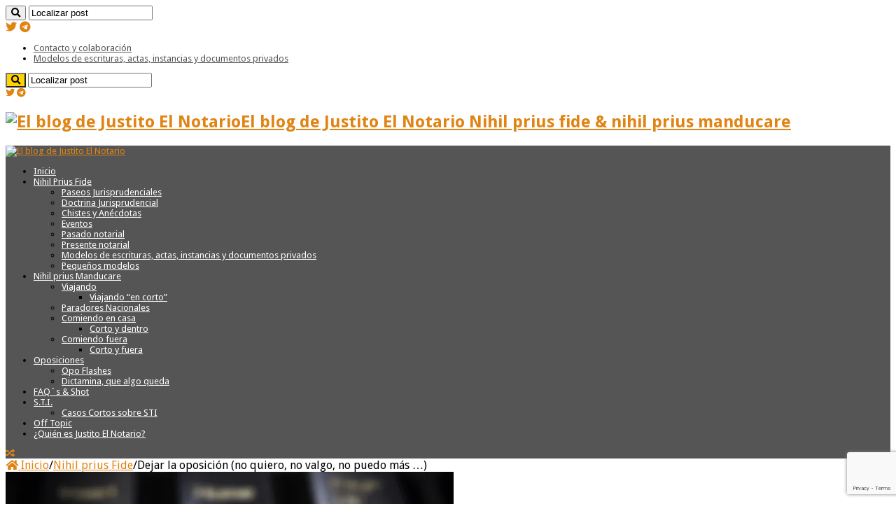

--- FILE ---
content_type: text/html; charset=UTF-8
request_url: https://www.justitonotario.es/dejar-oposiciones-notarias/
body_size: 35505
content:
<!DOCTYPE html>
<html lang="es" prefix="og: http://ogp.me/ns#">
<head>
<meta charset="UTF-8" />
<link rel="profile" href="https://gmpg.org/xfn/11" />
<link rel="pingback" href="https://www.justitonotario.es/xmlrpc.php" />
<script type="text/javascript">
/* <![CDATA[ */
window.JetpackScriptData = {"site":{"icon":"","title":"El blog de Justito El Notario","host":"unknown","is_wpcom_platform":false}};
/* ]]> */
</script>
<meta property="og:title" content="Dejar la oposición (no quiero, no valgo, no puedo más &#8230;) - El blog de Justito El Notario"/>
<meta property="og:type" content="article"/>
<meta property="og:description" content="Casi once años fueron bastantes para haberme podido dejar la oposición antes de aprobarla. De hecho"/>
<meta property="og:url" content="https://www.justitonotario.es/dejar-oposiciones-notarias/"/>
<meta property="og:site_name" content="El blog de Justito El Notario"/>
<meta property="og:image" content="https://i0.wp.com/www.justitonotario.es/wp-content/uploads/dejar-la-oposicion-definitivamente.jpg?resize=640%2C330&ssl=1" />
<meta name='robots' content='index, follow, max-image-preview:large, max-snippet:-1, max-video-preview:-1' />
	<style>img:is([sizes="auto" i], [sizes^="auto," i]) { contain-intrinsic-size: 3000px 1500px }</style>
	
	<!-- This site is optimized with the Yoast SEO plugin v25.6 - https://yoast.com/wordpress/plugins/seo/ -->
	<title>Dejar la oposición (no quiero, no valgo, no puedo más ...) - El blog de Justito El Notario</title>
	<meta name="description" content="Seguro que hay muchos y mejores indicios para determinar cuando uno debe dejar la oposición. No puedo más, no entiendo los temas ..." />
	<link rel="canonical" href="https://www.justitonotario.es/dejar-oposiciones-notarias/" />
	<meta property="og:locale" content="es_ES" />
	<meta property="og:type" content="article" />
	<meta property="og:title" content="Dejar la oposición (no quiero, no valgo, no puedo más ...) - El blog de Justito El Notario" />
	<meta property="og:description" content="Seguro que hay muchos y mejores indicios para determinar cuando uno debe dejar la oposición. No puedo más, no entiendo los temas ..." />
	<meta property="og:url" content="https://www.justitonotario.es/dejar-oposiciones-notarias/" />
	<meta property="og:site_name" content="El blog de Justito El Notario" />
	<meta property="article:publisher" content="https://www.facebook.com/people/Justito-El-Notario/100009251511908" />
	<meta property="article:author" content="https://www.facebook.com/people/Justito-El-Notario/100009251511908" />
	<meta property="article:published_time" content="2019-11-30T06:30:43+00:00" />
	<meta property="article:modified_time" content="2020-03-07T11:58:16+00:00" />
	<meta property="og:image" content="https://www.justitonotario.es/wp-content/uploads/dejar-la-oposicion-definitivamente.jpg" />
	<meta property="og:image:width" content="640" />
	<meta property="og:image:height" content="426" />
	<meta property="og:image:type" content="image/jpeg" />
	<meta name="author" content="Justito El Notario" />
	<meta name="twitter:card" content="summary_large_image" />
	<meta name="twitter:creator" content="@justitonotario" />
	<meta name="twitter:site" content="@justitonotario" />
	<meta name="twitter:label1" content="Escrito por" />
	<meta name="twitter:data1" content="Justito El Notario" />
	<meta name="twitter:label2" content="Tiempo de lectura" />
	<meta name="twitter:data2" content="9 minutos" />
	<script type="application/ld+json" class="yoast-schema-graph">{"@context":"https://schema.org","@graph":[{"@type":"Article","@id":"https://www.justitonotario.es/dejar-oposiciones-notarias/#article","isPartOf":{"@id":"https://www.justitonotario.es/dejar-oposiciones-notarias/"},"author":{"name":"Justito El Notario","@id":"https://www.justitonotario.es/#/schema/person/c1191cd07792f40a20ef7b2bedb88b3d"},"headline":"Dejar la oposición (no quiero, no valgo, no puedo más &#8230;)","datePublished":"2019-11-30T06:30:43+00:00","dateModified":"2020-03-07T11:58:16+00:00","mainEntityOfPage":{"@id":"https://www.justitonotario.es/dejar-oposiciones-notarias/"},"wordCount":1850,"commentCount":6,"publisher":{"@id":"https://www.justitonotario.es/#/schema/person/c1191cd07792f40a20ef7b2bedb88b3d"},"image":{"@id":"https://www.justitonotario.es/dejar-oposiciones-notarias/#primaryimage"},"thumbnailUrl":"https://i0.wp.com/www.justitonotario.es/wp-content/uploads/dejar-la-oposicion-definitivamente.jpg?fit=640%2C426&ssl=1","keywords":["Abandonar","Dejar oposición","Oposiciones"],"articleSection":["Nihil prius Fide","Oposiciones"],"inLanguage":"es","potentialAction":[{"@type":"CommentAction","name":"Comment","target":["https://www.justitonotario.es/dejar-oposiciones-notarias/#respond"]}]},{"@type":"WebPage","@id":"https://www.justitonotario.es/dejar-oposiciones-notarias/","url":"https://www.justitonotario.es/dejar-oposiciones-notarias/","name":"Dejar la oposición (no quiero, no valgo, no puedo más ...) - El blog de Justito El Notario","isPartOf":{"@id":"https://www.justitonotario.es/#website"},"primaryImageOfPage":{"@id":"https://www.justitonotario.es/dejar-oposiciones-notarias/#primaryimage"},"image":{"@id":"https://www.justitonotario.es/dejar-oposiciones-notarias/#primaryimage"},"thumbnailUrl":"https://i0.wp.com/www.justitonotario.es/wp-content/uploads/dejar-la-oposicion-definitivamente.jpg?fit=640%2C426&ssl=1","datePublished":"2019-11-30T06:30:43+00:00","dateModified":"2020-03-07T11:58:16+00:00","description":"Seguro que hay muchos y mejores indicios para determinar cuando uno debe dejar la oposición. No puedo más, no entiendo los temas ...","breadcrumb":{"@id":"https://www.justitonotario.es/dejar-oposiciones-notarias/#breadcrumb"},"inLanguage":"es","potentialAction":[{"@type":"ReadAction","target":["https://www.justitonotario.es/dejar-oposiciones-notarias/"]}]},{"@type":"ImageObject","inLanguage":"es","@id":"https://www.justitonotario.es/dejar-oposiciones-notarias/#primaryimage","url":"https://i0.wp.com/www.justitonotario.es/wp-content/uploads/dejar-la-oposicion-definitivamente.jpg?fit=640%2C426&ssl=1","contentUrl":"https://i0.wp.com/www.justitonotario.es/wp-content/uploads/dejar-la-oposicion-definitivamente.jpg?fit=640%2C426&ssl=1","width":640,"height":426,"caption":"dejar la oposición"},{"@type":"BreadcrumbList","@id":"https://www.justitonotario.es/dejar-oposiciones-notarias/#breadcrumb","itemListElement":[{"@type":"ListItem","position":1,"name":"Portada","item":"https://www.justitonotario.es/"},{"@type":"ListItem","position":2,"name":"Dejar la oposición (no quiero, no valgo, no puedo más &#8230;)"}]},{"@type":"WebSite","@id":"https://www.justitonotario.es/#website","url":"https://www.justitonotario.es/","name":"El blog de Justito El Notario","description":"Nihil prius fide &amp; nihil prius manducare","publisher":{"@id":"https://www.justitonotario.es/#/schema/person/c1191cd07792f40a20ef7b2bedb88b3d"},"potentialAction":[{"@type":"SearchAction","target":{"@type":"EntryPoint","urlTemplate":"https://www.justitonotario.es/?s={search_term_string}"},"query-input":{"@type":"PropertyValueSpecification","valueRequired":true,"valueName":"search_term_string"}}],"inLanguage":"es"},{"@type":["Person","Organization"],"@id":"https://www.justitonotario.es/#/schema/person/c1191cd07792f40a20ef7b2bedb88b3d","name":"Justito El Notario","image":{"@type":"ImageObject","inLanguage":"es","@id":"https://www.justitonotario.es/#/schema/person/image/","url":"https://i0.wp.com/www.justitonotario.es/wp-content/uploads/CT_logo.png?fit=500%2C225&ssl=1","contentUrl":"https://i0.wp.com/www.justitonotario.es/wp-content/uploads/CT_logo.png?fit=500%2C225&ssl=1","width":500,"height":225,"caption":"Justito El Notario"},"logo":{"@id":"https://www.justitonotario.es/#/schema/person/image/"},"description":"Notario de Pinoso, provincia de Alicante.","sameAs":["https://www.justitonotario.es","https://www.facebook.com/people/Justito-El-Notario/100009251511908","https://www.linkedin.com/in/justitonotario/","https://x.com/justitonotario"]}]}</script>
	<!-- / Yoast SEO plugin. -->


<link rel='dns-prefetch' href='//www.google.com' />
<link rel='dns-prefetch' href='//stats.wp.com' />
<link rel='dns-prefetch' href='//netdna.bootstrapcdn.com' />
<link rel='dns-prefetch' href='//fonts.googleapis.com' />
<link rel='dns-prefetch' href='//checkout.stripe.com' />
<link rel='dns-prefetch' href='//use.fontawesome.com' />
<link rel='preconnect' href='//i0.wp.com' />
<link rel="alternate" type="application/rss+xml" title="El blog de Justito El Notario &raquo; Feed" href="https://www.justitonotario.es/feed/" />
<link rel="alternate" type="application/rss+xml" title="El blog de Justito El Notario &raquo; Feed de los comentarios" href="https://www.justitonotario.es/comments/feed/" />
<link rel="alternate" type="application/rss+xml" title="El blog de Justito El Notario &raquo; Comentario Dejar la oposición (no quiero, no valgo, no puedo más &#8230;) del feed" href="https://www.justitonotario.es/dejar-oposiciones-notarias/feed/" />
<script type="text/javascript">
/* <![CDATA[ */
window._wpemojiSettings = {"baseUrl":"https:\/\/s.w.org\/images\/core\/emoji\/16.0.1\/72x72\/","ext":".png","svgUrl":"https:\/\/s.w.org\/images\/core\/emoji\/16.0.1\/svg\/","svgExt":".svg","source":{"concatemoji":"https:\/\/www.justitonotario.es\/wp-includes\/js\/wp-emoji-release.min.js"}};
/*! This file is auto-generated */
!function(s,n){var o,i,e;function c(e){try{var t={supportTests:e,timestamp:(new Date).valueOf()};sessionStorage.setItem(o,JSON.stringify(t))}catch(e){}}function p(e,t,n){e.clearRect(0,0,e.canvas.width,e.canvas.height),e.fillText(t,0,0);var t=new Uint32Array(e.getImageData(0,0,e.canvas.width,e.canvas.height).data),a=(e.clearRect(0,0,e.canvas.width,e.canvas.height),e.fillText(n,0,0),new Uint32Array(e.getImageData(0,0,e.canvas.width,e.canvas.height).data));return t.every(function(e,t){return e===a[t]})}function u(e,t){e.clearRect(0,0,e.canvas.width,e.canvas.height),e.fillText(t,0,0);for(var n=e.getImageData(16,16,1,1),a=0;a<n.data.length;a++)if(0!==n.data[a])return!1;return!0}function f(e,t,n,a){switch(t){case"flag":return n(e,"\ud83c\udff3\ufe0f\u200d\u26a7\ufe0f","\ud83c\udff3\ufe0f\u200b\u26a7\ufe0f")?!1:!n(e,"\ud83c\udde8\ud83c\uddf6","\ud83c\udde8\u200b\ud83c\uddf6")&&!n(e,"\ud83c\udff4\udb40\udc67\udb40\udc62\udb40\udc65\udb40\udc6e\udb40\udc67\udb40\udc7f","\ud83c\udff4\u200b\udb40\udc67\u200b\udb40\udc62\u200b\udb40\udc65\u200b\udb40\udc6e\u200b\udb40\udc67\u200b\udb40\udc7f");case"emoji":return!a(e,"\ud83e\udedf")}return!1}function g(e,t,n,a){var r="undefined"!=typeof WorkerGlobalScope&&self instanceof WorkerGlobalScope?new OffscreenCanvas(300,150):s.createElement("canvas"),o=r.getContext("2d",{willReadFrequently:!0}),i=(o.textBaseline="top",o.font="600 32px Arial",{});return e.forEach(function(e){i[e]=t(o,e,n,a)}),i}function t(e){var t=s.createElement("script");t.src=e,t.defer=!0,s.head.appendChild(t)}"undefined"!=typeof Promise&&(o="wpEmojiSettingsSupports",i=["flag","emoji"],n.supports={everything:!0,everythingExceptFlag:!0},e=new Promise(function(e){s.addEventListener("DOMContentLoaded",e,{once:!0})}),new Promise(function(t){var n=function(){try{var e=JSON.parse(sessionStorage.getItem(o));if("object"==typeof e&&"number"==typeof e.timestamp&&(new Date).valueOf()<e.timestamp+604800&&"object"==typeof e.supportTests)return e.supportTests}catch(e){}return null}();if(!n){if("undefined"!=typeof Worker&&"undefined"!=typeof OffscreenCanvas&&"undefined"!=typeof URL&&URL.createObjectURL&&"undefined"!=typeof Blob)try{var e="postMessage("+g.toString()+"("+[JSON.stringify(i),f.toString(),p.toString(),u.toString()].join(",")+"));",a=new Blob([e],{type:"text/javascript"}),r=new Worker(URL.createObjectURL(a),{name:"wpTestEmojiSupports"});return void(r.onmessage=function(e){c(n=e.data),r.terminate(),t(n)})}catch(e){}c(n=g(i,f,p,u))}t(n)}).then(function(e){for(var t in e)n.supports[t]=e[t],n.supports.everything=n.supports.everything&&n.supports[t],"flag"!==t&&(n.supports.everythingExceptFlag=n.supports.everythingExceptFlag&&n.supports[t]);n.supports.everythingExceptFlag=n.supports.everythingExceptFlag&&!n.supports.flag,n.DOMReady=!1,n.readyCallback=function(){n.DOMReady=!0}}).then(function(){return e}).then(function(){var e;n.supports.everything||(n.readyCallback(),(e=n.source||{}).concatemoji?t(e.concatemoji):e.wpemoji&&e.twemoji&&(t(e.twemoji),t(e.wpemoji)))}))}((window,document),window._wpemojiSettings);
/* ]]> */
</script>
<link rel='stylesheet' id='dashicons-css' href='https://www.justitonotario.es/wp-includes/css/dashicons.min.css' type='text/css' media='all' />
<link rel='stylesheet' id='wp-jquery-ui-dialog-css' href='https://www.justitonotario.es/wp-includes/css/jquery-ui-dialog.min.css' type='text/css' media='all' />
<link rel='stylesheet' id='jetpack_related-posts-css' href='https://www.justitonotario.es/wp-content/plugins/jetpack/modules/related-posts/related-posts.css' type='text/css' media='all' />
<style id='wp-emoji-styles-inline-css' type='text/css'>

	img.wp-smiley, img.emoji {
		display: inline !important;
		border: none !important;
		box-shadow: none !important;
		height: 1em !important;
		width: 1em !important;
		margin: 0 0.07em !important;
		vertical-align: -0.1em !important;
		background: none !important;
		padding: 0 !important;
	}
</style>
<link rel='stylesheet' id='wp-block-library-css' href='https://www.justitonotario.es/wp-includes/css/dist/block-library/style.min.css' type='text/css' media='all' />
<style id='classic-theme-styles-inline-css' type='text/css'>
/*! This file is auto-generated */
.wp-block-button__link{color:#fff;background-color:#32373c;border-radius:9999px;box-shadow:none;text-decoration:none;padding:calc(.667em + 2px) calc(1.333em + 2px);font-size:1.125em}.wp-block-file__button{background:#32373c;color:#fff;text-decoration:none}
</style>
<link rel='stylesheet' id='mediaelement-css' href='https://www.justitonotario.es/wp-includes/js/mediaelement/mediaelementplayer-legacy.min.css' type='text/css' media='all' />
<link rel='stylesheet' id='wp-mediaelement-css' href='https://www.justitonotario.es/wp-includes/js/mediaelement/wp-mediaelement.min.css' type='text/css' media='all' />
<style id='jetpack-sharing-buttons-style-inline-css' type='text/css'>
.jetpack-sharing-buttons__services-list{display:flex;flex-direction:row;flex-wrap:wrap;gap:0;list-style-type:none;margin:5px;padding:0}.jetpack-sharing-buttons__services-list.has-small-icon-size{font-size:12px}.jetpack-sharing-buttons__services-list.has-normal-icon-size{font-size:16px}.jetpack-sharing-buttons__services-list.has-large-icon-size{font-size:24px}.jetpack-sharing-buttons__services-list.has-huge-icon-size{font-size:36px}@media print{.jetpack-sharing-buttons__services-list{display:none!important}}.editor-styles-wrapper .wp-block-jetpack-sharing-buttons{gap:0;padding-inline-start:0}ul.jetpack-sharing-buttons__services-list.has-background{padding:1.25em 2.375em}
</style>
<style id='global-styles-inline-css' type='text/css'>
:root{--wp--preset--aspect-ratio--square: 1;--wp--preset--aspect-ratio--4-3: 4/3;--wp--preset--aspect-ratio--3-4: 3/4;--wp--preset--aspect-ratio--3-2: 3/2;--wp--preset--aspect-ratio--2-3: 2/3;--wp--preset--aspect-ratio--16-9: 16/9;--wp--preset--aspect-ratio--9-16: 9/16;--wp--preset--color--black: #000000;--wp--preset--color--cyan-bluish-gray: #abb8c3;--wp--preset--color--white: #ffffff;--wp--preset--color--pale-pink: #f78da7;--wp--preset--color--vivid-red: #cf2e2e;--wp--preset--color--luminous-vivid-orange: #ff6900;--wp--preset--color--luminous-vivid-amber: #fcb900;--wp--preset--color--light-green-cyan: #7bdcb5;--wp--preset--color--vivid-green-cyan: #00d084;--wp--preset--color--pale-cyan-blue: #8ed1fc;--wp--preset--color--vivid-cyan-blue: #0693e3;--wp--preset--color--vivid-purple: #9b51e0;--wp--preset--gradient--vivid-cyan-blue-to-vivid-purple: linear-gradient(135deg,rgba(6,147,227,1) 0%,rgb(155,81,224) 100%);--wp--preset--gradient--light-green-cyan-to-vivid-green-cyan: linear-gradient(135deg,rgb(122,220,180) 0%,rgb(0,208,130) 100%);--wp--preset--gradient--luminous-vivid-amber-to-luminous-vivid-orange: linear-gradient(135deg,rgba(252,185,0,1) 0%,rgba(255,105,0,1) 100%);--wp--preset--gradient--luminous-vivid-orange-to-vivid-red: linear-gradient(135deg,rgba(255,105,0,1) 0%,rgb(207,46,46) 100%);--wp--preset--gradient--very-light-gray-to-cyan-bluish-gray: linear-gradient(135deg,rgb(238,238,238) 0%,rgb(169,184,195) 100%);--wp--preset--gradient--cool-to-warm-spectrum: linear-gradient(135deg,rgb(74,234,220) 0%,rgb(151,120,209) 20%,rgb(207,42,186) 40%,rgb(238,44,130) 60%,rgb(251,105,98) 80%,rgb(254,248,76) 100%);--wp--preset--gradient--blush-light-purple: linear-gradient(135deg,rgb(255,206,236) 0%,rgb(152,150,240) 100%);--wp--preset--gradient--blush-bordeaux: linear-gradient(135deg,rgb(254,205,165) 0%,rgb(254,45,45) 50%,rgb(107,0,62) 100%);--wp--preset--gradient--luminous-dusk: linear-gradient(135deg,rgb(255,203,112) 0%,rgb(199,81,192) 50%,rgb(65,88,208) 100%);--wp--preset--gradient--pale-ocean: linear-gradient(135deg,rgb(255,245,203) 0%,rgb(182,227,212) 50%,rgb(51,167,181) 100%);--wp--preset--gradient--electric-grass: linear-gradient(135deg,rgb(202,248,128) 0%,rgb(113,206,126) 100%);--wp--preset--gradient--midnight: linear-gradient(135deg,rgb(2,3,129) 0%,rgb(40,116,252) 100%);--wp--preset--font-size--small: 13px;--wp--preset--font-size--medium: 20px;--wp--preset--font-size--large: 36px;--wp--preset--font-size--x-large: 42px;--wp--preset--spacing--20: 0.44rem;--wp--preset--spacing--30: 0.67rem;--wp--preset--spacing--40: 1rem;--wp--preset--spacing--50: 1.5rem;--wp--preset--spacing--60: 2.25rem;--wp--preset--spacing--70: 3.38rem;--wp--preset--spacing--80: 5.06rem;--wp--preset--shadow--natural: 6px 6px 9px rgba(0, 0, 0, 0.2);--wp--preset--shadow--deep: 12px 12px 50px rgba(0, 0, 0, 0.4);--wp--preset--shadow--sharp: 6px 6px 0px rgba(0, 0, 0, 0.2);--wp--preset--shadow--outlined: 6px 6px 0px -3px rgba(255, 255, 255, 1), 6px 6px rgba(0, 0, 0, 1);--wp--preset--shadow--crisp: 6px 6px 0px rgba(0, 0, 0, 1);}:where(.is-layout-flex){gap: 0.5em;}:where(.is-layout-grid){gap: 0.5em;}body .is-layout-flex{display: flex;}.is-layout-flex{flex-wrap: wrap;align-items: center;}.is-layout-flex > :is(*, div){margin: 0;}body .is-layout-grid{display: grid;}.is-layout-grid > :is(*, div){margin: 0;}:where(.wp-block-columns.is-layout-flex){gap: 2em;}:where(.wp-block-columns.is-layout-grid){gap: 2em;}:where(.wp-block-post-template.is-layout-flex){gap: 1.25em;}:where(.wp-block-post-template.is-layout-grid){gap: 1.25em;}.has-black-color{color: var(--wp--preset--color--black) !important;}.has-cyan-bluish-gray-color{color: var(--wp--preset--color--cyan-bluish-gray) !important;}.has-white-color{color: var(--wp--preset--color--white) !important;}.has-pale-pink-color{color: var(--wp--preset--color--pale-pink) !important;}.has-vivid-red-color{color: var(--wp--preset--color--vivid-red) !important;}.has-luminous-vivid-orange-color{color: var(--wp--preset--color--luminous-vivid-orange) !important;}.has-luminous-vivid-amber-color{color: var(--wp--preset--color--luminous-vivid-amber) !important;}.has-light-green-cyan-color{color: var(--wp--preset--color--light-green-cyan) !important;}.has-vivid-green-cyan-color{color: var(--wp--preset--color--vivid-green-cyan) !important;}.has-pale-cyan-blue-color{color: var(--wp--preset--color--pale-cyan-blue) !important;}.has-vivid-cyan-blue-color{color: var(--wp--preset--color--vivid-cyan-blue) !important;}.has-vivid-purple-color{color: var(--wp--preset--color--vivid-purple) !important;}.has-black-background-color{background-color: var(--wp--preset--color--black) !important;}.has-cyan-bluish-gray-background-color{background-color: var(--wp--preset--color--cyan-bluish-gray) !important;}.has-white-background-color{background-color: var(--wp--preset--color--white) !important;}.has-pale-pink-background-color{background-color: var(--wp--preset--color--pale-pink) !important;}.has-vivid-red-background-color{background-color: var(--wp--preset--color--vivid-red) !important;}.has-luminous-vivid-orange-background-color{background-color: var(--wp--preset--color--luminous-vivid-orange) !important;}.has-luminous-vivid-amber-background-color{background-color: var(--wp--preset--color--luminous-vivid-amber) !important;}.has-light-green-cyan-background-color{background-color: var(--wp--preset--color--light-green-cyan) !important;}.has-vivid-green-cyan-background-color{background-color: var(--wp--preset--color--vivid-green-cyan) !important;}.has-pale-cyan-blue-background-color{background-color: var(--wp--preset--color--pale-cyan-blue) !important;}.has-vivid-cyan-blue-background-color{background-color: var(--wp--preset--color--vivid-cyan-blue) !important;}.has-vivid-purple-background-color{background-color: var(--wp--preset--color--vivid-purple) !important;}.has-black-border-color{border-color: var(--wp--preset--color--black) !important;}.has-cyan-bluish-gray-border-color{border-color: var(--wp--preset--color--cyan-bluish-gray) !important;}.has-white-border-color{border-color: var(--wp--preset--color--white) !important;}.has-pale-pink-border-color{border-color: var(--wp--preset--color--pale-pink) !important;}.has-vivid-red-border-color{border-color: var(--wp--preset--color--vivid-red) !important;}.has-luminous-vivid-orange-border-color{border-color: var(--wp--preset--color--luminous-vivid-orange) !important;}.has-luminous-vivid-amber-border-color{border-color: var(--wp--preset--color--luminous-vivid-amber) !important;}.has-light-green-cyan-border-color{border-color: var(--wp--preset--color--light-green-cyan) !important;}.has-vivid-green-cyan-border-color{border-color: var(--wp--preset--color--vivid-green-cyan) !important;}.has-pale-cyan-blue-border-color{border-color: var(--wp--preset--color--pale-cyan-blue) !important;}.has-vivid-cyan-blue-border-color{border-color: var(--wp--preset--color--vivid-cyan-blue) !important;}.has-vivid-purple-border-color{border-color: var(--wp--preset--color--vivid-purple) !important;}.has-vivid-cyan-blue-to-vivid-purple-gradient-background{background: var(--wp--preset--gradient--vivid-cyan-blue-to-vivid-purple) !important;}.has-light-green-cyan-to-vivid-green-cyan-gradient-background{background: var(--wp--preset--gradient--light-green-cyan-to-vivid-green-cyan) !important;}.has-luminous-vivid-amber-to-luminous-vivid-orange-gradient-background{background: var(--wp--preset--gradient--luminous-vivid-amber-to-luminous-vivid-orange) !important;}.has-luminous-vivid-orange-to-vivid-red-gradient-background{background: var(--wp--preset--gradient--luminous-vivid-orange-to-vivid-red) !important;}.has-very-light-gray-to-cyan-bluish-gray-gradient-background{background: var(--wp--preset--gradient--very-light-gray-to-cyan-bluish-gray) !important;}.has-cool-to-warm-spectrum-gradient-background{background: var(--wp--preset--gradient--cool-to-warm-spectrum) !important;}.has-blush-light-purple-gradient-background{background: var(--wp--preset--gradient--blush-light-purple) !important;}.has-blush-bordeaux-gradient-background{background: var(--wp--preset--gradient--blush-bordeaux) !important;}.has-luminous-dusk-gradient-background{background: var(--wp--preset--gradient--luminous-dusk) !important;}.has-pale-ocean-gradient-background{background: var(--wp--preset--gradient--pale-ocean) !important;}.has-electric-grass-gradient-background{background: var(--wp--preset--gradient--electric-grass) !important;}.has-midnight-gradient-background{background: var(--wp--preset--gradient--midnight) !important;}.has-small-font-size{font-size: var(--wp--preset--font-size--small) !important;}.has-medium-font-size{font-size: var(--wp--preset--font-size--medium) !important;}.has-large-font-size{font-size: var(--wp--preset--font-size--large) !important;}.has-x-large-font-size{font-size: var(--wp--preset--font-size--x-large) !important;}
:where(.wp-block-post-template.is-layout-flex){gap: 1.25em;}:where(.wp-block-post-template.is-layout-grid){gap: 1.25em;}
:where(.wp-block-columns.is-layout-flex){gap: 2em;}:where(.wp-block-columns.is-layout-grid){gap: 2em;}
:root :where(.wp-block-pullquote){font-size: 1.5em;line-height: 1.6;}
</style>
<link rel='stylesheet' id='contact-form-7-css' href='https://www.justitonotario.es/wp-content/plugins/contact-form-7/includes/css/styles.css' type='text/css' media='all' />
<link rel='stylesheet' id='finalTilesGallery_stylesheet-css' href='https://www.justitonotario.es/wp-content/plugins/final-tiles-grid-gallery-lite/scripts/ftg.css' type='text/css' media='all' />
<link rel='stylesheet' id='fontawesome_stylesheet-css' href='//netdna.bootstrapcdn.com/font-awesome/4.7.0/css/font-awesome.css' type='text/css' media='all' />
<link rel='stylesheet' id='ley-cookie-css' href='https://www.justitonotario.es/wp-content/plugins/spain-cookie-law/assets/css/ley-cookie.css' type='text/css' media='all' />
<link rel='stylesheet' id='stripe-handler-ng-style-css' href='https://www.justitonotario.es/wp-content/plugins/stripe-payments/public/assets/css/public.css' type='text/css' media='all' />
<link rel='stylesheet' id='widgetopts-styles-css' href='https://www.justitonotario.es/wp-content/plugins/widget-options/assets/css/widget-options.css' type='text/css' media='all' />
<link rel='stylesheet' id='wp-downloadmanager-css' href='https://www.justitonotario.es/wp-content/plugins/wp-downloadmanager/download-css.css' type='text/css' media='all' />
<link rel='stylesheet' id='tie-style-css' href='https://www.justitonotario.es/wp-content/themes/sahifa/style.css' type='text/css' media='all' />
<link rel='stylesheet' id='tie-ilightbox-skin-css' href='https://www.justitonotario.es/wp-content/themes/sahifa/css/ilightbox/smooth-skin/skin.css' type='text/css' media='all' />
<link rel='stylesheet' id='Droid+Sans-css' href='https://fonts.googleapis.com/css?family=Droid+Sans%3Aregular%2C700' type='text/css' media='all' />
<link rel='stylesheet' id='jetpack-subscriptions-css' href='https://www.justitonotario.es/wp-content/plugins/jetpack/modules/subscriptions/subscriptions.css' type='text/css' media='all' />
<link rel='stylesheet' id='asp-stripe-button-css-css' href='https://checkout.stripe.com/v3/checkout/button.css' type='text/css' media='all' />
<link rel='stylesheet' id='asp-default-style-css' href='https://www.justitonotario.es/wp-content/plugins/stripe-payments/public/views/templates/default/style.css' type='text/css' media='all' />
<link rel='stylesheet' id='popup-maker-site-css' href='//www.justitonotario.es/wp-content/uploads/pum/pum-site-styles.css?generated=1752181582' type='text/css' media='all' />
<link rel='stylesheet' id='rtbs_front_css-css' href='https://www.justitonotario.es/wp-content/plugins/responsive-tabs-pro/inc/css/rtbs_style.min.css' type='text/css' media='all' />
<link rel='stylesheet' id='rtbs_fa-css' href='https://use.fontawesome.com/releases/v5.6.3/css/all.css' type='text/css' media='all' />
<link rel='stylesheet' id='codes-109617-scss-output-css' href='//www.justitonotario.es/wp-content/custom_codes/109617-scss-output.css' type='text/css' media='all' />
<link rel='stylesheet' id='sharedaddy-css' href='https://www.justitonotario.es/wp-content/plugins/jetpack/modules/sharedaddy/sharing.css' type='text/css' media='all' />
<link rel='stylesheet' id='social-logos-css' href='https://www.justitonotario.es/wp-content/plugins/jetpack/_inc/social-logos/social-logos.min.css' type='text/css' media='all' />
<script type="text/javascript" src="https://www.justitonotario.es/wp-includes/js/jquery/jquery.min.js" id="jquery-core-js"></script>
<script type="text/javascript" src="https://www.justitonotario.es/wp-includes/js/jquery/jquery-migrate.min.js" id="jquery-migrate-js"></script>
<script type="text/javascript" id="jetpack_related-posts-js-extra">
/* <![CDATA[ */
var related_posts_js_options = {"post_heading":"h4"};
/* ]]> */
</script>
<script type="text/javascript" src="https://www.justitonotario.es/wp-content/plugins/jetpack/_inc/build/related-posts/related-posts.min.js" id="jetpack_related-posts-js"></script>
<script type="text/javascript" src="https://www.justitonotario.es/wp-content/plugins/spain-cookie-law/assets/js/cookie-check.js" id="cookie-check-js"></script>
<script type="text/javascript" src="https://www.justitonotario.es/wp-content/plugins/spain-cookie-law/assets/js/jquery-cookie/jquery.cookie.js" id="jquery.cookie-js"></script>
<script type="text/javascript" src="https://www.justitonotario.es/wp-content/plugins/responsive-tabs-pro/inc/js/hashchange.min.js" id="rtbs_hashchange-js"></script>
<script type="text/javascript" src="https://www.justitonotario.es/wp-content/plugins/responsive-tabs-pro/inc/js/rtbs.min.js" id="rtbs_front_js-js"></script>
<script type="text/javascript" src="//www.justitonotario.es/wp-content/custom_codes/109619-js-head.js" id="codes-109619-js-head-js"></script>
<link rel="https://api.w.org/" href="https://www.justitonotario.es/wp-json/" /><link rel="alternate" title="JSON" type="application/json" href="https://www.justitonotario.es/wp-json/wp/v2/posts/6976" /><link rel="EditURI" type="application/rsd+xml" title="RSD" href="https://www.justitonotario.es/xmlrpc.php?rsd" />
<meta name="generator" content="WordPress 6.8.3" />
<link rel='shortlink' href='https://www.justitonotario.es/?p=6976' />
<link rel="alternate" title="oEmbed (JSON)" type="application/json+oembed" href="https://www.justitonotario.es/wp-json/oembed/1.0/embed?url=https%3A%2F%2Fwww.justitonotario.es%2Fdejar-oposiciones-notarias%2F" />
<link rel="alternate" title="oEmbed (XML)" type="text/xml+oembed" href="https://www.justitonotario.es/wp-json/oembed/1.0/embed?url=https%3A%2F%2Fwww.justitonotario.es%2Fdejar-oposiciones-notarias%2F&#038;format=xml" />
		<script defer src="https://umami-ide00.bxu.es/script.js" data-website-id="415e23e3-964f-4000-9d24-c5fefafe221d"></script>
   	<style>img#wpstats{display:none}</style>
		<link rel="shortcut icon" href="https://www.justitonotario.es/wp-content/uploads/Justinianus_Justito_Favicon.jpg" title="Favicon" />
<!--[if IE]>
<script type="text/javascript">jQuery(document).ready(function (){ jQuery(".menu-item").has("ul").children("a").attr("aria-haspopup", "true");});</script>
<![endif]-->
<!--[if lt IE 9]>
<script src="https://www.justitonotario.es/wp-content/themes/sahifa/js/html5.js"></script>
<script src="https://www.justitonotario.es/wp-content/themes/sahifa/js/selectivizr-min.js"></script>
<![endif]-->
<!--[if IE 9]>
<link rel="stylesheet" type="text/css" media="all" href="https://www.justitonotario.es/wp-content/themes/sahifa/css/ie9.css" />
<![endif]-->
<!--[if IE 8]>
<link rel="stylesheet" type="text/css" media="all" href="https://www.justitonotario.es/wp-content/themes/sahifa/css/ie8.css" />
<![endif]-->
<!--[if IE 7]>
<link rel="stylesheet" type="text/css" media="all" href="https://www.justitonotario.es/wp-content/themes/sahifa/css/ie7.css" />
<![endif]-->


<meta name="viewport" content="width=device-width, initial-scale=1.0" />



<style type="text/css" media="screen">

body{
	font-family: 'Droid Sans';
}

.top-nav, .top-nav ul li a {
	font-size : 13px;
}

#main-nav, #main-nav ul li a{
	font-size : 13px;
}

body.single .entry, body.page .entry{
	font-size : 14px;
}

blockquote p{
	font-family: 'Droid Sans';
	font-size : 14px;
	font-weight: normal;
	font-style: italic;
}

#main-nav,
.cat-box-content,
#sidebar .widget-container,
.post-listing,
#commentform {
	border-bottom-color: #ffd300;
}

.search-block .search-button,
#topcontrol,
#main-nav ul li.current-menu-item a,
#main-nav ul li.current-menu-item a:hover,
#main-nav ul li.current_page_parent a,
#main-nav ul li.current_page_parent a:hover,
#main-nav ul li.current-menu-parent a,
#main-nav ul li.current-menu-parent a:hover,
#main-nav ul li.current-page-ancestor a,
#main-nav ul li.current-page-ancestor a:hover,
.pagination span.current,
.share-post span.share-text,
.flex-control-paging li a.flex-active,
.ei-slider-thumbs li.ei-slider-element,
.review-percentage .review-item span span,
.review-final-score,
.button,
a.button,
a.more-link,
#main-content input[type="submit"],
.form-submit #submit,
#login-form .login-button,
.widget-feedburner .feedburner-subscribe,
input[type="submit"],
#buddypress button,
#buddypress a.button,
#buddypress input[type=submit],
#buddypress input[type=reset],
#buddypress ul.button-nav li a,
#buddypress div.generic-button a,
#buddypress .comment-reply-link,
#buddypress div.item-list-tabs ul li a span,
#buddypress div.item-list-tabs ul li.selected a,
#buddypress div.item-list-tabs ul li.current a,
#buddypress #members-directory-form div.item-list-tabs ul li.selected span,
#members-list-options a.selected,
#groups-list-options a.selected,
body.dark-skin #buddypress div.item-list-tabs ul li a span,
body.dark-skin #buddypress div.item-list-tabs ul li.selected a,
body.dark-skin #buddypress div.item-list-tabs ul li.current a,
body.dark-skin #members-list-options a.selected,
body.dark-skin #groups-list-options a.selected,
.search-block-large .search-button,
#featured-posts .flex-next:hover,
#featured-posts .flex-prev:hover,
a.tie-cart span.shooping-count,
.woocommerce span.onsale,
.woocommerce-page span.onsale ,
.woocommerce .widget_price_filter .ui-slider .ui-slider-handle,
.woocommerce-page .widget_price_filter .ui-slider .ui-slider-handle,
#check-also-close,
a.post-slideshow-next,
a.post-slideshow-prev,
.widget_price_filter .ui-slider .ui-slider-handle,
.quantity .minus:hover,
.quantity .plus:hover,
.mejs-container .mejs-controls .mejs-time-rail .mejs-time-current,
#reading-position-indicator  {
	background-color:#ffd300;
}

::-webkit-scrollbar-thumb{
	background-color:#ffd300 !important;
}

#theme-footer,
#theme-header,
.top-nav ul li.current-menu-item:before,
#main-nav .menu-sub-content ,
#main-nav ul ul,
#check-also-box {
	border-top-color: #ffd300;
}

.search-block:after {
	border-right-color:#ffd300;
}

body.rtl .search-block:after {
	border-left-color:#ffd300;
}

#main-nav ul > li.menu-item-has-children:hover > a:after,
#main-nav ul > li.mega-menu:hover > a:after {
	border-color:transparent transparent #ffd300;
}

.widget.timeline-posts li a:hover,
.widget.timeline-posts li a:hover span.tie-date {
	color: #ffd300;
}

.widget.timeline-posts li a:hover span.tie-date:before {
	background: #ffd300;
	border-color: #ffd300;
}

#order_review,
#order_review_heading {
	border-color: #ffd300;
}


body {
	background-image : url(https://www.justitonotario.es/wp-content/themes/sahifa/images/patterns/body-bg1.png);
	background-position: top center;
}

a {
	color: #e08414;
}
		
a:hover {
	color: #b36d22;
	text-decoration: underline;
}
		
body.single .post .entry a:hover, body.page .post .entry a:hover {
	text-decoration: underline;
}
		
.top-nav ul li a:hover, .top-nav ul li:hover > a, .top-nav ul :hover > a , .top-nav ul li.current-menu-item a {
	color: #000000;
}
		
#main-nav ul li a, #main-nav ul ul a, #main-nav ul.sub-menu a, #main-nav ul li.current_page_parent ul a, #main-nav ul li.current-menu-item ul a, #main-nav ul li.current-menu-parent ul a, #main-nav ul li.current-page-ancestor ul a {
	color: #ffffff;
}
		
.top-nav ul li a , .top-nav ul ul a {
	color: #555;
}
		
.top-nav, .top-nav ul ul {
	background-color:#ffffff !important; 
		background-repeat:repeat !important; 
	background-attachment:fixed !important; 
	background-position:left top !important; 
}


#theme-header {
	background-color:#ffffff !important; 
				}

#main-nav {
	background: #555;
	box-shadow: inset -1px -5px 0px -1px #555;
}

#main-nav ul ul, #main-nav ul li.mega-menu .mega-menu-block { background-color:#555 !important;}

header#theme-header #main-nav ul li.menu-item-home a , header#theme-header #main-nav ul li.menu-item-home.current-menu-item a{
    background-image: none !important;
    text-indent: 0;
    width:auto;
}
blockquote p {
line-height: 1.4;
}</style>

		<script type="text/javascript">
			/* <![CDATA[ */
				var sf_position = '0';
				var sf_templates = "<a href=\"{search_url_escaped}\">Ver todos los resultados.<\/a>";
				var sf_input = '.search-live';
				jQuery(document).ready(function(){
					jQuery(sf_input).ajaxyLiveSearch({"expand":false,"searchUrl":"https:\/\/www.justitonotario.es\/?s=%s","text":"Search","delay":500,"iwidth":180,"width":315,"ajaxUrl":"https:\/\/www.justitonotario.es\/wp-admin\/admin-ajax.php","rtl":0});
					jQuery(".live-search_ajaxy-selective-input").keyup(function() {
						var width = jQuery(this).val().length * 8;
						if(width < 50) {
							width = 50;
						}
						jQuery(this).width(width);
					});
					jQuery(".live-search_ajaxy-selective-search").click(function() {
						jQuery(this).find(".live-search_ajaxy-selective-input").focus();
					});
					jQuery(".live-search_ajaxy-selective-close").click(function() {
						jQuery(this).parent().remove();
					});
				});
			/* ]]> */
		</script>
				<style type="text/css" id="wp-custom-css">
			

.display-posts-listing.image-top .listing-item {
	margin-bottom: 32px;
}

.display-posts-listing.image-top .listing-item .title {
	display: block;
}

.display-posts-listing.image-top .listing-item .excerpt-dash {
	display: none;
}
.display-posts-listing.image-left .listing-item {
	overflow: hidden; 
	margin-bottom: 32px;
	width: 100%;
}

.display-posts-listing.image-left .image {
	float: left;
	margin: 0 16px 0 0;
}

.display-posts-listing.image-left .title {
	display: block;
}

.display-posts-listing.image-left .excerpt-dash { 
	display: none;
}	
.title {    font-size: 20px;
	line-height: 26px;} 		</style>
		</head>
<body data-rsssl=1 id="top" class="wp-singular post-template-default single single-post postid-6976 single-format-standard wp-theme-sahifa lazy-enabled">

<div class="wrapper-outer">

	<div class="background-cover"></div>

	<aside id="slide-out">

			<div class="search-mobile">
			<form method="get" id="searchform-mobile" action="https://www.justitonotario.es/">
				<button class="search-button" type="submit" value="Localizar post"><i class="fa fa-search"></i></button>
				<input type="text" id="s-mobile" name="s" title="Localizar post" value="Localizar post" onfocus="if (this.value == 'Localizar post') {this.value = '';}" onblur="if (this.value == '') {this.value = 'Localizar post';}"  />
			</form>
		</div><!-- .search-mobile /-->
	
			<div class="social-icons">
		<a class="ttip-none" title="Twitter" href="https://twitter.com/justitonotario" target="_blank"><i class="fab fa-twitter"></i></a>
		<a class="ttip-none"  title="Telegram" href="https://www.justitonotario.es/telegram" target="_blank"><i class="fab fa-telegram"></i></a>	</div>

	
		<div id="mobile-menu" ></div>
	</aside><!-- #slide-out /-->

		<div id="wrapper" class="boxed">
		<div class="inner-wrapper">

		<header id="theme-header" class="theme-header center-logo">
						<div id="top-nav" class="top-nav">
				<div class="container">

			
				<div class="top-menu"><ul id="menu-el-de-arriba" class="menu"><li id="menu-item-2496" class="menu-item menu-item-type-post_type menu-item-object-page menu-item-2496"><a href="https://www.justitonotario.es/contacto/">Contacto y colaboración</a></li>
<li id="menu-item-59624" class="menu-item menu-item-type-post_type menu-item-object-page menu-item-59624"><a href="https://www.justitonotario.es/nihil-prius-fide/modelos/">Modelos de escrituras, actas, instancias y documentos privados</a></li>
</ul></div>
						<div class="search-block">
						<form method="get" id="searchform-header" action="https://www.justitonotario.es/">
							<button class="search-button" type="submit" value="Localizar post"><i class="fa fa-search"></i></button>
							<input class="search-live" type="text" id="s-header" name="s" title="Localizar post" value="Localizar post" onfocus="if (this.value == 'Localizar post') {this.value = '';}" onblur="if (this.value == '') {this.value = 'Localizar post';}"  />
						</form>
					</div><!-- .search-block /-->
			<div class="social-icons">
		<a class="ttip-none" title="Twitter" href="https://twitter.com/justitonotario" target="_blank"><i class="fab fa-twitter"></i></a>
		<a class="ttip-none"  title="Telegram" href="https://www.justitonotario.es/telegram" target="_blank"><i class="fab fa-telegram"></i></a>	</div>

	
	
				</div><!-- .container /-->
			</div><!-- .top-menu /-->
			
		<div class="header-content">

					<a id="slide-out-open" class="slide-out-open" href="#"><span></span></a>
		
			<div class="logo" style=" margin-top:15px; margin-bottom:15px;">
			<h2>								<a title="El blog de Justito El Notario" href="https://www.justitonotario.es/">
					<img src="https://www.justitonotario.es/wp-content/uploads/JustitoNuevo.jpg" alt="El blog de Justito El Notario"  /><strong>El blog de Justito El Notario Nihil prius fide &amp; nihil prius manducare</strong>
				</a>
			</h2>			</div><!-- .logo /-->
						<div class="clear"></div>

		</div>
													<nav id="main-nav" class="fixed-enabled">
				<div class="container">

									<a class="main-nav-logo" title="El blog de Justito El Notario" href="https://www.justitonotario.es/">
						<img src="https://www.justitonotario.es/wp-content/uploads/OjoJustito.jpg" width="195" height="54" alt="El blog de Justito El Notario">
					</a>
				
					<div class="main-menu"><ul id="menu-menu-principal-con-paginas" class="menu"><li id="menu-item-47498" class="menu-item menu-item-type-custom menu-item-object-custom menu-item-home menu-item-47498"><a href="https://www.justitonotario.es/">Inicio</a></li>
<li id="menu-item-2611" class="menu-item menu-item-type-post_type menu-item-object-page menu-item-has-children menu-item-2611"><a href="https://www.justitonotario.es/nihil-prius-fide/">Nihil Prius Fide</a>
<ul class="sub-menu menu-sub-content">
	<li id="menu-item-2665" class="menu-item menu-item-type-post_type menu-item-object-page menu-item-2665"><a href="https://www.justitonotario.es/nihil-prius-fide/paseo-jurisprudencial/">Paseos Jurisprudenciales</a></li>
	<li id="menu-item-8742" class="menu-item menu-item-type-post_type menu-item-object-page menu-item-8742"><a href="https://www.justitonotario.es/nihil-prius-fide/doctrina-jurisprudencial/">Doctrina Jurisprudencial</a></li>
	<li id="menu-item-7598" class="menu-item menu-item-type-post_type menu-item-object-page menu-item-7598"><a href="https://www.justitonotario.es/nihil-prius-fide/chistes-y-anecdotas/">Chistes y Anécdotas</a></li>
	<li id="menu-item-2612" class="menu-item menu-item-type-post_type menu-item-object-page menu-item-2612"><a href="https://www.justitonotario.es/nihil-prius-fide/eventos/">Eventos</a></li>
	<li id="menu-item-2615" class="menu-item menu-item-type-post_type menu-item-object-page menu-item-2615"><a href="https://www.justitonotario.es/nihil-prius-fide/pasado-notarial/">Pasado notarial</a></li>
	<li id="menu-item-2617" class="menu-item menu-item-type-post_type menu-item-object-page menu-item-2617"><a href="https://www.justitonotario.es/nihil-prius-fide/presente-notarial/">Presente notarial</a></li>
	<li id="menu-item-36651" class="menu-item menu-item-type-post_type menu-item-object-page menu-item-36651"><a href="https://www.justitonotario.es/nihil-prius-fide/modelos/">Modelos de escrituras, actas, instancias y documentos privados</a></li>
	<li id="menu-item-20245" class="menu-item menu-item-type-post_type menu-item-object-page menu-item-20245"><a href="https://www.justitonotario.es/nihil-prius-fide/pequenos-modelos/">Pequeños modelos</a></li>
</ul>
</li>
<li id="menu-item-2618" class="menu-item menu-item-type-post_type menu-item-object-page menu-item-has-children menu-item-2618"><a href="https://www.justitonotario.es/nihil-prius-manducare/">Nihil prius Manducare</a>
<ul class="sub-menu menu-sub-content">
	<li id="menu-item-2623" class="menu-item menu-item-type-post_type menu-item-object-page menu-item-has-children menu-item-2623"><a href="https://www.justitonotario.es/nihil-prius-manducare/viajando/">Viajando</a>
	<ul class="sub-menu menu-sub-content">
		<li id="menu-item-22410" class="menu-item menu-item-type-post_type menu-item-object-page menu-item-22410"><a href="https://www.justitonotario.es/nihil-prius-manducare/viajando/viajando-en-corto/">Viajando &#8220;en corto&#8221;</a></li>
	</ul>
</li>
	<li id="menu-item-2626" class="menu-item menu-item-type-post_type menu-item-object-page menu-item-2626"><a href="https://www.justitonotario.es/nihil-prius-manducare/paradores/">Paradores Nacionales</a></li>
	<li id="menu-item-2619" class="menu-item menu-item-type-post_type menu-item-object-page menu-item-has-children menu-item-2619"><a href="https://www.justitonotario.es/nihil-prius-manducare/comiendo-en-casa/">Comiendo en casa</a>
	<ul class="sub-menu menu-sub-content">
		<li id="menu-item-27017" class="menu-item menu-item-type-post_type menu-item-object-page menu-item-27017"><a href="https://www.justitonotario.es/nihil-prius-manducare/comiendo-fuera/corto-y-dentro/">Corto y dentro</a></li>
	</ul>
</li>
	<li id="menu-item-4425" class="menu-item menu-item-type-post_type menu-item-object-page menu-item-has-children menu-item-4425"><a href="https://www.justitonotario.es/nihil-prius-manducare/comiendo-fuera/">Comiendo fuera</a>
	<ul class="sub-menu menu-sub-content">
		<li id="menu-item-25660" class="menu-item menu-item-type-post_type menu-item-object-page menu-item-25660"><a href="https://www.justitonotario.es/nihil-prius-manducare/comiendo-fuera/corto-y-fuera/">Corto y fuera</a></li>
	</ul>
</li>
</ul>
</li>
<li id="menu-item-2614" class="menu-item menu-item-type-post_type menu-item-object-page menu-item-has-children menu-item-2614"><a href="https://www.justitonotario.es/oposiciones/">Oposiciones</a>
<ul class="sub-menu menu-sub-content">
	<li id="menu-item-20745" class="menu-item menu-item-type-post_type menu-item-object-page menu-item-20745"><a href="https://www.justitonotario.es/oposiciones/opo-flashes/">Opo Flashes</a></li>
	<li id="menu-item-59625" class="menu-item menu-item-type-post_type menu-item-object-page menu-item-59625"><a href="https://www.justitonotario.es/dictamen/">Dictamina, que algo queda</a></li>
</ul>
</li>
<li id="menu-item-4119" class="menu-item menu-item-type-post_type menu-item-object-page menu-item-4119"><a href="https://www.justitonotario.es/faqs-shot/">FAQ`s &#038; Shot</a></li>
<li id="menu-item-17940" class="menu-item menu-item-type-post_type menu-item-object-page menu-item-has-children menu-item-17940"><a href="https://www.justitonotario.es/servicio-tramitacion-inmobiliaria/">S.T.I.</a>
<ul class="sub-menu menu-sub-content">
	<li id="menu-item-20023" class="menu-item menu-item-type-post_type menu-item-object-page menu-item-20023"><a href="https://www.justitonotario.es/servicio-tramitacion-inmobiliaria/casos-cortos-sobre-sti/">Casos Cortos sobre STI</a></li>
</ul>
</li>
<li id="menu-item-18333" class="menu-item menu-item-type-post_type menu-item-object-page menu-item-18333"><a href="https://www.justitonotario.es/off_topic/">Off Topic</a></li>
<li id="menu-item-47569" class="menu-item menu-item-type-post_type menu-item-object-page menu-item-47569"><a href="https://www.justitonotario.es/quien-es-justito-el-notario/">¿Quién es Justito El Notario?</a></li>
</ul></div>										<a href="https://www.justitonotario.es/?tierand=1" class="random-article ttip" title="Entrada aleatoria"><i class="fa fa-random"></i></a>
					
					
				</div>
			</nav><!-- .main-nav /-->
					</header><!-- #header /-->

	
	
	<div id="main-content" class="container">

	
	
	
	
	
	<div class="content">

		
		<nav id="crumbs"><a href="https://www.justitonotario.es/"><span class="fa fa-home" aria-hidden="true"></span> Inicio</a><span class="delimiter">/</span><a href="https://www.justitonotario.es/category/nihil-prius-fide/">Nihil prius Fide</a><span class="delimiter">/</span><span class="current">Dejar la oposición (no quiero, no valgo, no puedo más &#8230;)</span></nav><script type="application/ld+json">{"@context":"http:\/\/schema.org","@type":"BreadcrumbList","@id":"#Breadcrumb","itemListElement":[{"@type":"ListItem","position":1,"item":{"name":"Inicio","@id":"https:\/\/www.justitonotario.es\/"}},{"@type":"ListItem","position":2,"item":{"name":"Nihil prius Fide","@id":"https:\/\/www.justitonotario.es\/category\/nihil-prius-fide\/"}}]}</script>
		

				<article class="post-listing post-6976 post type-post status-publish format-standard has-post-thumbnail  category-nihil-prius-fide category-oposiciones tag-abandonar tag-dejar-oposicion tag-oposiciones" id="the-post">
			
			<div class="single-post-thumb">
			<img width="640" height="330" src="https://i0.wp.com/www.justitonotario.es/wp-content/uploads/dejar-la-oposicion-definitivamente.jpg?resize=640%2C330&amp;ssl=1" class="attachment-slider size-slider wp-post-image" alt="dejar la oposición" decoding="async" fetchpriority="high" />		</div>
	
		


			<div class="post-inner">

							<h1 class="name post-title entry-title"><span itemprop="name">Dejar la oposición (no quiero, no valgo, no puedo más &#8230;)</span></h1>

						
<p class="post-meta">
	
		
	<span class="tie-date"><i class="fa fa-clock-o"></i>30 noviembre, 2019</span>	
	<span class="post-cats"><i class="fa fa-folder"></i><a href="https://www.justitonotario.es/category/nihil-prius-fide/" rel="category tag">Nihil prius Fide</a>, <a href="https://www.justitonotario.es/category/nihil-prius-fide/oposiciones/" rel="category tag">Oposiciones</a></span>
	
	<span class="post-comments"><i class="fa fa-comments"></i><a href="https://www.justitonotario.es/dejar-oposiciones-notarias/#comments">6 Comentarios</a></span>
</p>
<div class="clear"></div>
			
				<div class="entry">
					
					
					<p>Casi <strong>once años </strong>fueron bastantes para haberme podido dejar la oposición antes de aprobarla. De hecho pensé bastante en ello, la verdad &#8230;</p>
<p><strong>Cuando opositaba</strong> y en las épocas difíciles dudaba en si continuar o abandonar el estudio, les preguntaba a los <strong>ex opositores</strong> que no habían conseguido aprobar que cómo se conseguía <strong>la fuerza interior</strong>, el convencimiento, para dejar la oposición. Yo siempre dije que como opositor me veía como <em>los caballos de los picadores en los toros</em>, solo veía hacia delante, no hacía atrás, ni mucho menos para los lados (no contemplándome otras alternativas), pero dudaba y <strong>dudaba mucho</strong>, así que preguntaba a los ex opositores:</p>
<h2><em><span style="text-decoration: underline;"><strong>¿Cómo se convence uno de que tiene que dejar la oposición? </strong></span></em></h2>
<p>Solo recuerdo un par de respuestas.</p>
<p>La que me dio <strong><a href="https://www.justitonotario.es/cuellotortuga1/" target="_blank" rel="noopener noreferrer">mi hermano</a></strong>, que también preparó notarías,<strong> </strong>tras mi primer suspenso en un dictamen: <em><strong>&#8220;no pasa nada si querías ser astronauta y te quedas en piloto&#8221;</strong> </em>y la que me dio <strong>Lita</strong>, una amiga que dejó relativamente pronto sus oposiciones a la carrera judicial: <em><strong>&#8220;porque el cuerpo te lo pide&#8221;</strong></em>.</p>
<p>Mi cuerpo me lo pidió a gritos en muchas ocasiones, lo malo es que mi cabeza no le hacía caso, así que, amigos opositores, no podré ayudaros en esto, no sé qué fuerzas hay que reunir para abandonar la meta que uno ha luchado tanto por conseguir y tampoco puedo dar lecciones de <em>astronautas o pilotos</em>, aunque tal vez si de ilusión y de vocación.</p>
<p>Yo estuve unos tres años de los casi once, dejándome la oposición, incluso llegué a estar unos meses sin estudiar. Hasta me fijé un día para hacerlo. Había firmado mi tercera convocatoria. Me había llegado el turno en la segunda vuelta del primer ejercicio. Para el que no lo sepa, en los dos primeros ejercicios de las oposiciones a notarías hay dos vueltas, primera y segunda, que serían algo así como el turno de los voluntarios y el de los obligatorios, aunque, como es lógico, no sea obligatorio presentarse. Tenía pensado viajar a <strong>Madrid</strong> (lugar de convocatoria en aquella ocasión), presentarme ante el<strong> Tribunal</strong>, <a href="https://www.justitonotario.es/dejar-la-oposicion-cambiar-notaria/" target="_blank" rel="noopener noreferrer"><strong>sacar las bolas</strong></a> (las bolas con los números de los temas están en unos <em>saquitos</em> de terciopelo) y retirarme si no me veía capaz de defender el ejercicio. Pero las cosas salieron bien distintas a como yo pensaba, y a como todos pensaban, <strong>incluidas mi mujer y mi madre</strong> que me acompañaban y que se debatían entre pensar que sentido tenía ir solamente para retirarme o influirme para que no fuera a <strong>Madrid</strong> pudiéndome quedar con las ganas de haberlo intentado. Al final debieron de pensar&#8230;.<em>&#8220;es como su último deseo, así que mejor no interferir&#8221;.</em></p>
<p>Al sacar las bolas vi, que salvo un tema, podía defender el ejercicio y empecé a hablar &#8230; Mi mujer y mi madre que estaban fuera esperando a que saliera de la sala de examen, según pasaban los minutos y  yo no salía se decían <strong><em>&#8220;está aguantado, está aguantando&#8221;.</em></strong> ¡Y aguanté¡ <a href="https://www.justitonotario.es/aprobar-por-suerte/" target="_blank" rel="noopener noreferrer"><strong>¡Y APROBÉ¡</strong> </a>Aprobé aquel ejercicio y el segundo, pero no aprobé el tercero. A partir de  aquel día ya no volví a pensar seriamente nunca más en dejar la oposición. Unos 3 años más tarde, dos convocatorias después, acabé aprobando la oposición.</p>
<p>Tengo muchos <a href="https://www.justitonotario.es/oposiciones/opo-flashes/" target="_blank" rel="noopener noreferrer"><strong>Opo Flashes</strong></a> en los que <strong>rondo el tema de dejar la oposición</strong>. Creo que estos tres (basados en consultas totalmente reales) son los más representativos y por eso me ha parecido oportuno recopilarlos en esta entrada sobre dejar la oposición.</p>
<h2><em><span style="text-decoration: underline;"><strong>No entiendo los temas y me voy a dejar la oposición</strong></span></em></h2>
<blockquote><p><em>“Estimado <strong>Justito</strong>: Con lágrimas en los ojos, siento que no puedo seguir estudiando. Mis circunstancias son buenas, pero <strong>no entiendo el 90% de los temas</strong>. Me paso mucho tiempo para entenderlos y al final, no estoy seguro de haberlos comprendido. Llevo<strong> dos años</strong> con la oposición, pero no aguanto más, no tengo fuerzas, sólo me queda ilusión por tener una vida mejor. Muchas gracias por los buenos, e ilusorios, momentos que he disfrutado al leer tu blog. Saludos, <strong>Desesperado</strong>“.</em></p></blockquote>
<p>Hola <em><strong>Desesperado</strong></em>: ¿Qué es exactamente eso de que no entiendes los temas? No sé cuánto tiempo llevas, ni cuáles han sido tus resultados hasta ahora, pero hay muchas cosas que no se entienden en una primera o segunda vuelta. Algunas las entenderás con el tiempo. Aún hoy, de vez en cuando, caigo en el sentido de alguna cosa que estudie hace años o me doy cuenta de que lo estaba entendiendo mal hasta ese momento. No todos los Notarios o Registradores somos igual de listos (o de tontos). Hay listos, muy listos, listísimos, los hay que están en otras dimensiones … Yo suplo con vocación, esfuerzo y muchísimo trabajo, lo que otros tienen innato. Sí, mi cabeza piensa distinto, no estoy imbuido de los conceptos jurídicos como lo están otros, no me salen por los poros, no rezumo <strong>Derecho</strong>, pero soy muy trabajador y compenso una cosa con la otra y además destaco en cuestiones en que aquellos no lo hacen, aunque rezumen sabiduría jurídica. <strong>¡Créeme!</strong>, con la oposición es lo mismo. Te podría poner muchos ejemplos, pero recientemente he aprendido cosas <em>“básicas”</em> sobre la representación, el mandato, los poderes, el nuntius o la asunción de deuda.</p>
<p>No recibí contestación a este <strong>e-mail</strong>. Si me lees, espero que hayas pasado a tener una vida mejor (<em>no a mejor vida</em> … ) e incluso que te hayas dado un poco más de tiempo. No seas duro contigo mismo. Muchos no dan importancia a lo que podría hacerte dejar la oposición a ti. <strong>Suerte</strong>.</p>
<p><img data-recalc-dims="1" decoding="async" class="aligncenter size-full wp-image-30078" src="https://i0.wp.com/www.justitonotario.es/wp-content/uploads/dejarse-oposiciones-a-notarias.jpg?resize=618%2C464&#038;ssl=1" alt="dejar la oposición" width="618" height="464" /></p>
<h2><em><span style="text-decoration: underline;"><strong>¿Qué hubieras hecho si nada más empezar hubieras tenido la sensación de que no aprobarías?</strong></span></em></h2>
<blockquote><p><em>“<strong>Justito</strong>, ¿sabes que es lo peor? </em><em>Que soy infeliz no intentándolo, pero creo que nunca aprobaría. Es algo dificilísimo, algo parecido a que te toque la lotería, sobre todo cuando las circunstancias personales no son adecuadas. </em><em>Si tú hubieses tenido la sensación de no aprobar nada más empezar, ¿hubieras seguido?”</em></p></blockquote>
<p>La verdad es que es todo un dilema. Es un <em>“quiero pero no puedo”</em> en toda regla. Creo que yo no hubiera seguido. Si me hubiera dado cuenta de que no podía con la envergadura del asunto, lo habría dejado, pero en realidad a mi se me dio bien desde el principio. No era rápido estudiando, pero una vez terminé la primera vuelta, cogí ritmo y funcione muy bien hasta que me pegué el batacazo.</p>
<p>Entonces es cuando no debería haber seguido. No sé cómo lo hice (bueno, sí lo sé y lo he contado) y un día remonté. Pero si desde el principio ves que no, sientes que no, tal vez sea que no y debes dejarlo, salvo que no seguir probando te haga aún más infeliz.</p>
<p>Que te toque la lotería es mucho más difícil. Y, aunque sé que no es lo que has dicho, las oposiciones no son una lotería (como muchos piensan o creen). Aunque tal vez sí sea más difícil aprobar notarías a que te toque la lotería. ¿A cuántas personas les toca en un año entero la<a href="https://www.justitonotario.es/un-premio-de-loteria-mal-cobrado/" target="_blank" rel="noopener noreferrer"><strong> l</strong><strong>otería en España</strong></a>? Supongo que a miles. Las oposiciones a notarías solo las aprueban unas cien personas cada dos años. Lo malo (o lo bueno) es que para que toque la lotería solo hace falta comprar el boleto, esperar y tener suerte. <strong>Para aprobar notarías hay que dejarse la piel una media de siete años</strong>.</p>
<p>En cuanto a las circunstancias personales (ya lo hemos hablado), las considero fundamentales. Ya lo he dicho muchas veces, para mi hay que disfrutar de los puntos 1 y 2 y llevar a cabo el tercero con la idea de que el punto 4 sea resistir y el 5 un aprobado.</p>
<ol>
<li>Salud física y psíquica.</li>
<li>Medios económicos suficientes.</li>
<li>Probarse.</li>
<li>Resistir.</li>
<li>Aprobar.</li>
</ol>
<h2><em><span style="text-decoration: underline;"><strong>Anímicamente, no puedo más</strong></span></em></h2>
<blockquote><p><em>“Leo y releo sus posts sobre la oposición. La mía es sin duda mucho más liviana que notarías, pero aún así nado a diario en <strong>un mar de incoherencias y desánimo</strong>. Intento luchar contra la soledad que supone saberte sola ante un temario y con la gente a tu lado animándote cuando el <strong><a href="https://www.justitonotario.es/opozulo-oposicidio-cartas-amor-ii/" target="_blank" rel="noopener noreferrer">opozulo</a></strong> se hace el lugar más frío y vacío posible. El saber si estoy haciendo lo correcto, si he tomado el camino adecuado o es momento de dejarlo (porque <strong>anímicamente no puedo más</strong>) es el dilema que me atormenta a partes iguales. Luego veo que usted, tras sacrificios y sacrificios lo consiguió y <strong>eso da aliento</strong>. <strong>Le aseguro que sí</strong>. Simplemente es una reflexión en voz alta, a alguien que por sus posts creo ha pasado por esto. <strong>Gracias.</strong>“</em></p></blockquote>
<p>Me pongo perfectamente en tu lugar, me siento completamente identificado contigo. Explicas a la perfección como se siente uno cuando no puede más y lo haces en no más de cuatro líneas.</p>
<p>Sabes que pienso que todas las oposiciones tienen una base común: hay que empezar, acostumbrarse al estilo de vida, estar satisfecho con el resultado y seguir avanzando hasta el final. Suerte tienes si tienes quien te anime (<a href="https://www.justitonotario.es/faq/pucheritos/" target="_blank" rel="noopener noreferrer"><strong>quien te anime de verdad</strong></a>, pues los que pasan por tu lado diciendo las mismas frases hechas de siempre a mi particularmente me molestaban más que me ayudaban). Estoy seguro de que <strong>no has hecho lo incorrecto</strong>. <strong>Has hecho lo que has querido y lo que has podido</strong>, pero si anímicamente no puedes más tienes que pasar al <strong>plan B</strong> (ayuda psicológica), al <a href="https://www.justitonotario.es/doping-quimica-oposiciones/" target="_blank" rel="noopener noreferrer"><strong>plan C</strong></a> (tratamiento médico) o al <strong>plan D</strong> (dejarlo). <strong>Yo pase por el plan B y el C y conseguí evitar el D</strong>, aunque estuve muy, pero que muy, cerca de no conseguir evitarlo.</p>
<p>Como bien dices, mis sacrificios me llevaron a conseguirlo pero estuve en la cuerda floja, muy en la cuerda floja. Perfectamente pude no haberlo conseguido. Ánimo y piensa que puedes estar más cerca por este camino que comenzando uno completamente distinto. Muchas gracias por tus palabras que me animan a seguir escribiendo sobre las oposiciones.</p>
<p>Variantes sobre el mismo tema, podéis encontrar en este otro post:</p>
<p><em><strong><a href="https://www.justitonotario.es/me-estoy-planteando-dejar-oposicion/" target="_blank" rel="noopener noreferrer">“Oye Justito, me estoy planteando dejar la oposición”</a></strong></em></p>
<h3 style="text-align: center;"><a href="https://basconfer.com/nada-antes-que-opositar-9788490904237.html" target="_blank" rel="noopener noreferrer"><strong>Pincha AQUÍ para comprar “Nada antes que opositar (Nihil prius oppositio)” edición en papel (Basconfer)</strong></a></h3>
<h3 style="text-align: center;"><a href="https://tienda.wolterskluwer.es/p/nada-antes-que-opositar-2" target="_blank" rel="noopener noreferrer"><strong>Pincha AQUÍ para comprar “Nada antes que opositar (Nihil prius oppositio)” edición digital (Wolters Kluwer)</strong></a></h3>
<p>Hasta otra. Un abrazo. Justito El Notario. <a href="https://twitter.com/" target="_blank" rel="noopener noreferrer"><strong>@justitonotario</strong></a></p>
<br>
<!--
<div align="center"><a href="http://notin.es/" target="_blank"><img decoding="async" src="https://www.justitonotario.es/wp-content/uploads/Notin_2.png" ></a></div>

<br>


<a href="https://justitonotario.es/pagos">
<img decoding="async" class="aligncenter size-full wp-image-27605" src="https://www.justitonotario.es/wp-content/uploads/boton-click-aqui_3.png" alt="" width="300" height="135" />
</a>
Sacamos el Ca?a Tapa del pie de los post
[acx_slideshow name="canatapa"]

-->


<div align=center>

<div class="widget-top"><div class="stripe-line"></div>
</div>
</div>

<table border="0">
<tr>
 <td>
	<div align="right"><a href="https://www.justitonotario.es/aviso-legal/" target="_blank"><img data-recalc-dims="1" decoding="async" src="https://i0.wp.com/www.justitonotario.es/wp-content/uploads/Aviso-Legal-Justito0.png?w=618&#038;ssl=1" ></a></div>
 </td>
 <td>
<div align="left"><a href="http://www.gestiondeintangibles.com/" target="_blank"><img data-recalc-dims="1" decoding="async" src="https://i0.wp.com/www.justitonotario.es/wp-content/uploads/Gestion-de-intangibles-justito1.png?w=618&#038;ssl=1" ></a></div>
 </td>  
</tr>

<tr>
	<td colspan=2>
<br>
<div align="center"><a href="https://basconfer.com/" target="_blank"><img data-recalc-dims="1" decoding="async" src="https://i0.wp.com/www.justitonotario.es/wp-content/uploads/Basconfer_5.png?w=618&#038;ssl=1" ></a></div>

<br>
<div align="center">
<a href="https://instagram.com/joyasverandi?utm_medium=copy_link" target="_blank"><img data-recalc-dims="1" decoding="async" src="https://i0.wp.com/justitonotario.es/wp-content/uploads/VERANDI_5.gif?w=618&#038;ssl=1" ></a></div>
<br>
<div align="center" style="padding-bottom:10px"><a href="https://emprendegestioncultural.com/" target="_blank"><img data-recalc-dims="1" decoding="async" src="https://i0.wp.com/www.justitonotario.es/wp-content/uploads/Emprende_Completo_Color_1-2048x543-1.png?w=618&#038;ssl=1" style="width:65%"></a></div>
	</td>
</tr>
<tr>

</table><p>&nbsp;</p>
<div class="sharedaddy sd-sharing-enabled"><div class="robots-nocontent sd-block sd-social sd-social-icon sd-sharing"><h3 class="sd-title">Compártelo en:</h3><div class="sd-content"><ul><li class="share-twitter"><a rel="nofollow noopener noreferrer"
				data-shared="sharing-twitter-6976"
				class="share-twitter sd-button share-icon no-text"
				href="https://www.justitonotario.es/dejar-oposiciones-notarias/?share=twitter"
				target="_blank"
				aria-labelledby="sharing-twitter-6976"
				>
				<span id="sharing-twitter-6976" hidden>Haz clic para compartir en X (Se abre en una ventana nueva)</span>
				<span>X</span>
			</a></li><li class="share-facebook"><a rel="nofollow noopener noreferrer"
				data-shared="sharing-facebook-6976"
				class="share-facebook sd-button share-icon no-text"
				href="https://www.justitonotario.es/dejar-oposiciones-notarias/?share=facebook"
				target="_blank"
				aria-labelledby="sharing-facebook-6976"
				>
				<span id="sharing-facebook-6976" hidden>Haz clic para compartir en Facebook (Se abre en una ventana nueva)</span>
				<span>Facebook</span>
			</a></li><li class="share-linkedin"><a rel="nofollow noopener noreferrer"
				data-shared="sharing-linkedin-6976"
				class="share-linkedin sd-button share-icon no-text"
				href="https://www.justitonotario.es/dejar-oposiciones-notarias/?share=linkedin"
				target="_blank"
				aria-labelledby="sharing-linkedin-6976"
				>
				<span id="sharing-linkedin-6976" hidden>Haz clic para compartir en LinkedIn (Se abre en una ventana nueva)</span>
				<span>LinkedIn</span>
			</a></li><li class="share-jetpack-whatsapp"><a rel="nofollow noopener noreferrer"
				data-shared="sharing-whatsapp-6976"
				class="share-jetpack-whatsapp sd-button share-icon no-text"
				href="https://www.justitonotario.es/dejar-oposiciones-notarias/?share=jetpack-whatsapp"
				target="_blank"
				aria-labelledby="sharing-whatsapp-6976"
				>
				<span id="sharing-whatsapp-6976" hidden>Haz clic para compartir en WhatsApp (Se abre en una ventana nueva)</span>
				<span>WhatsApp</span>
			</a></li><li class="share-telegram"><a rel="nofollow noopener noreferrer"
				data-shared="sharing-telegram-6976"
				class="share-telegram sd-button share-icon no-text"
				href="https://www.justitonotario.es/dejar-oposiciones-notarias/?share=telegram"
				target="_blank"
				aria-labelledby="sharing-telegram-6976"
				>
				<span id="sharing-telegram-6976" hidden>Haz clic para compartir en Telegram (Se abre en una ventana nueva)</span>
				<span>Telegram</span>
			</a></li><li class="share-print"><a rel="nofollow noopener noreferrer"
				data-shared="sharing-print-6976"
				class="share-print sd-button share-icon no-text"
				href="https://www.justitonotario.es/dejar-oposiciones-notarias/#print?share=print"
				target="_blank"
				aria-labelledby="sharing-print-6976"
				>
				<span id="sharing-print-6976" hidden>Haz clic para imprimir (Se abre en una ventana nueva)</span>
				<span>Imprimir</span>
			</a></li><li class="share-end"></li></ul></div></div></div>
<div id='jp-relatedposts' class='jp-relatedposts' >
	<h3 class="jp-relatedposts-headline"><em>Publicaciones relacionadas:</em></h3>
</div>					
									</div><!-- .entry /-->


								<div class="clear"></div>
			</div><!-- .post-inner -->

			<script type="application/ld+json">{"@context":"http:\/\/schema.org","@type":"Article","dateCreated":"2019-11-30T07:30:43+01:00","datePublished":"2019-11-30T07:30:43+01:00","dateModified":"2020-03-07T12:58:16+01:00","headline":"Dejar la oposici\u00f3n (no quiero, no valgo, no puedo m\u00e1s &#8230;)","name":"Dejar la oposici\u00f3n (no quiero, no valgo, no puedo m\u00e1s &#8230;)","keywords":"Abandonar,Dejar oposici\u00f3n,Oposiciones","url":"https:\/\/www.justitonotario.es\/dejar-oposiciones-notarias\/","description":"Casi once\u00a0a\u00f1os fueron bastantes para haberme podido dejar la oposici\u00f3n antes de aprobarla. De hecho pens\u00e9 bastante en ello, la verdad ... Cuando opositaba y en las \u00e9pocas dif\u00edciles dudaba en si contin","copyrightYear":"2019","publisher":{"@id":"#Publisher","@type":"Organization","name":"El blog de Justito El Notario","logo":{"@type":"ImageObject","url":"https:\/\/www.justitonotario.es\/wp-content\/uploads\/OjoJustito.jpg"},"sameAs":["https:\/\/twitter.com\/justitonotario"]},"sourceOrganization":{"@id":"#Publisher"},"copyrightHolder":{"@id":"#Publisher"},"mainEntityOfPage":{"@type":"WebPage","@id":"https:\/\/www.justitonotario.es\/dejar-oposiciones-notarias\/","breadcrumb":{"@id":"#Breadcrumb"}},"author":{"@type":"Person","name":"Justito El Notario","url":"https:\/\/www.justitonotario.es\/author\/miguel\/"},"articleSection":"Nihil prius Fide,Oposiciones","articleBody":"Casi once\u00a0a\u00f1os fueron bastantes para haberme podido dejar la oposici\u00f3n antes de aprobarla. De hecho pens\u00e9 bastante en ello, la verdad ...\r\n\r\nCuando opositaba y en las \u00e9pocas dif\u00edciles dudaba en si continuar o abandonar el estudio, les preguntaba a los ex opositores que no hab\u00edan conseguido aprobar que c\u00f3mo se consegu\u00eda la fuerza interior, el convencimiento, para dejar la oposici\u00f3n. Yo siempre dije que como opositor me ve\u00eda como los caballos de los picadores en los toros, solo ve\u00eda hacia delante, no hac\u00eda atr\u00e1s, ni mucho menos para los lados (no contempl\u00e1ndome otras alternativas), pero dudaba y dudaba mucho, as\u00ed que preguntaba a los ex opositores:\r\n\u00bfC\u00f3mo se convence uno de que tiene que dejar la oposici\u00f3n? \r\nSolo recuerdo un par de respuestas.\r\n\r\nLa que me dio mi hermano, que tambi\u00e9n prepar\u00f3 notar\u00edas,\u00a0tras mi primer suspenso en un dictamen: \"no pasa nada si quer\u00edas ser astronauta y te quedas en piloto\" y la que me dio Lita, una amiga que dej\u00f3 relativamente pronto sus oposiciones a la carrera judicial:\u00a0\"porque el cuerpo te lo pide\".\r\n\r\nMi cuerpo me lo pidi\u00f3 a gritos en muchas ocasiones, lo malo es que mi cabeza no le hac\u00eda caso, as\u00ed que, amigos opositores, no podr\u00e9 ayudaros en esto, no s\u00e9 qu\u00e9 fuerzas hay que reunir para abandonar la meta que uno ha luchado tanto por conseguir y tampoco puedo dar lecciones de astronautas o pilotos, aunque tal vez si de ilusi\u00f3n y de vocaci\u00f3n.\r\n\r\nYo estuve unos tres a\u00f1os de los casi once, dej\u00e1ndome la oposici\u00f3n, incluso llegu\u00e9 a estar unos meses sin estudiar. Hasta me\u00a0fij\u00e9 un d\u00eda para hacerlo. Hab\u00eda firmado mi tercera convocatoria. Me hab\u00eda llegado el turno en la segunda vuelta del primer ejercicio. Para el que no lo sepa, en los dos primeros ejercicios de las oposiciones a notar\u00edas hay dos vueltas, primera y segunda, que ser\u00edan algo as\u00ed como el turno de los voluntarios y el de los obligatorios, aunque, como es l\u00f3gico, no sea obligatorio presentarse. Ten\u00eda pensado viajar a Madrid (lugar de convocatoria en aquella ocasi\u00f3n), presentarme ante el Tribunal, sacar las bolas (las bolas con los n\u00fameros de los temas est\u00e1n en unos saquitos de terciopelo) y retirarme si no me ve\u00eda capaz de defender el ejercicio. Pero las cosas salieron bien distintas a como yo pensaba, y a como todos pensaban, incluidas mi mujer y mi madre que me acompa\u00f1aban y que se debat\u00edan entre pensar que sentido ten\u00eda ir solamente para retirarme o influirme para que no fuera a Madrid pudi\u00e9ndome quedar con las ganas de haberlo intentado. Al final debieron de pensar....\"es como su \u00faltimo deseo, as\u00ed que mejor no interferir\".\r\n\r\nAl sacar las bolas vi, que salvo un tema, pod\u00eda defender el ejercicio y empec\u00e9 a hablar ... Mi mujer y mi madre que estaban fuera esperando a que saliera de la sala de examen, seg\u00fan pasaban los minutos y \u00a0yo no sal\u00eda se dec\u00edan \"est\u00e1 aguantado, est\u00e1 aguantando\".\u00a0\u00a1Y aguant\u00e9\u00a1 \u00a1Y APROB\u00c9\u00a1 Aprob\u00e9 aquel ejercicio y el segundo, pero no aprob\u00e9 el tercero. A partir de \u00a0aquel d\u00eda ya no volv\u00ed a pensar seriamente nunca m\u00e1s en dejar la oposici\u00f3n. Unos 3 a\u00f1os m\u00e1s tarde, dos convocatorias despu\u00e9s, acab\u00e9 aprobando la oposici\u00f3n.\r\n\r\nTengo muchos Opo Flashes en los que rondo el tema de dejar la oposici\u00f3n. Creo que estos tres (basados en consultas totalmente reales) son los m\u00e1s representativos y por eso me ha parecido oportuno recopilarlos en esta entrada sobre dejar la oposici\u00f3n.\r\nNo entiendo los temas y me voy a dejar la oposici\u00f3n\r\n\u201cEstimado Justito: Con l\u00e1grimas en los ojos, siento que no puedo seguir estudiando. Mis circunstancias son buenas, pero no entiendo el 90% de los temas. Me paso mucho tiempo para entenderlos y al final, no estoy seguro de haberlos comprendido. Llevo dos a\u00f1os con la oposici\u00f3n, pero no aguanto m\u00e1s, no tengo fuerzas, s\u00f3lo me queda ilusi\u00f3n por tener una vida mejor. Muchas gracias por los buenos, e ilusorios, momentos que he disfrutado al leer tu blog. Saludos, Desesperado\u201c.\r\nHola Desesperado: \u00bfQu\u00e9 es exactamente eso de que no entiendes los temas? No s\u00e9 cu\u00e1nto tiempo llevas, ni cu\u00e1les han sido tus resultados hasta ahora, pero hay muchas cosas que no se entienden en una primera o segunda vuelta. Algunas las entender\u00e1s con el tiempo. A\u00fan hoy, de vez en cuando, caigo en el sentido de alguna cosa que estudie hace a\u00f1os o me doy cuenta de que lo estaba entendiendo mal hasta ese momento. No todos los Notarios o Registradores somos igual de listos (o de tontos). Hay listos, muy listos, list\u00edsimos, los hay que est\u00e1n en otras dimensiones \u2026 Yo suplo con vocaci\u00f3n, esfuerzo y much\u00edsimo trabajo, lo que otros tienen innato. S\u00ed, mi cabeza piensa distinto, no estoy imbuido de los conceptos jur\u00eddicos como lo est\u00e1n otros, no me salen por los poros, no rezumo Derecho, pero soy muy trabajador y compenso una cosa con la otra y adem\u00e1s destaco en cuestiones en que aquellos no lo hacen, aunque rezumen sabidur\u00eda jur\u00eddica. \u00a1Cr\u00e9eme!, con la oposici\u00f3n es lo mismo. Te podr\u00eda poner muchos ejemplos, pero recientemente he aprendido cosas \u201cb\u00e1sicas\u201d sobre la representaci\u00f3n, el mandato, los poderes, el nuntius o la asunci\u00f3n de deuda.\r\n\r\nNo recib\u00ed contestaci\u00f3n a este e-mail. Si me lees, espero que hayas pasado a tener una vida mejor (no a mejor vida \u2026 ) e incluso que te hayas dado un poco m\u00e1s de tiempo. No seas duro contigo mismo. Muchos no dan importancia a lo que podr\u00eda hacerte dejar la oposici\u00f3n a ti. Suerte.\r\n\r\n\r\n\u00bfQu\u00e9 hubieras hecho si nada m\u00e1s empezar hubieras tenido la sensaci\u00f3n de que no aprobar\u00edas?\r\n\u201cJustito, \u00bfsabes que es lo peor?\u00a0Que soy infeliz no intent\u00e1ndolo, pero creo que nunca aprobar\u00eda. Es algo dificil\u00edsimo, algo parecido a que te toque la loter\u00eda, sobre todo cuando las circunstancias personales no son adecuadas. Si t\u00fa hubieses tenido la sensaci\u00f3n de no aprobar nada m\u00e1s empezar, \u00bfhubieras seguido?\u201d\r\nLa verdad es que es todo un dilema. Es un \u201cquiero pero no puedo\u201d en toda regla.\u00a0Creo que yo no hubiera seguido. Si me hubiera dado cuenta de que no pod\u00eda con la envergadura del asunto, lo habr\u00eda dejado, pero en realidad a mi se me dio bien desde el principio. No era r\u00e1pido estudiando, pero una vez termin\u00e9 la primera vuelta, cog\u00ed ritmo y funcione muy bien hasta que me pegu\u00e9 el batacazo.\r\n\r\nEntonces es cuando no deber\u00eda haber seguido. No s\u00e9 c\u00f3mo lo hice (bueno, s\u00ed lo s\u00e9 y lo he contado) y un d\u00eda remont\u00e9. Pero si desde el principio ves que no, sientes que no, tal vez sea que no y debes dejarlo, salvo que no seguir probando te haga a\u00fan m\u00e1s infeliz.\r\n\r\nQue te toque la loter\u00eda es mucho m\u00e1s dif\u00edcil. Y, aunque s\u00e9 que no es lo que has dicho, las oposiciones no son una loter\u00eda (como muchos piensan o creen). Aunque tal vez s\u00ed sea m\u00e1s dif\u00edcil aprobar notar\u00edas a que te toque la loter\u00eda. \u00bfA cu\u00e1ntas personas les toca en un a\u00f1o entero la loter\u00eda en Espa\u00f1a? Supongo que a miles. Las oposiciones a notar\u00edas solo las aprueban unas cien personas cada dos a\u00f1os. Lo malo (o lo bueno) es que para que toque la loter\u00eda solo hace falta comprar el boleto, esperar y tener suerte. Para aprobar notar\u00edas hay que dejarse la piel una media de siete a\u00f1os.\r\n\r\nEn cuanto a las circunstancias personales (ya lo hemos hablado), las considero fundamentales. Ya lo he dicho muchas veces, para mi hay que disfrutar de los puntos 1 y 2 y llevar a cabo el tercero con la idea de que el punto 4 sea resistir y el 5 un aprobado.\r\n\r\n \tSalud f\u00edsica y ps\u00edquica.\r\n \tMedios econ\u00f3micos suficientes.\r\n \tProbarse.\r\n \tResistir.\r\n \tAprobar.\r\n\r\nAn\u00edmicamente, no puedo m\u00e1s\r\n\u201cLeo y releo sus posts sobre la oposici\u00f3n. La m\u00eda es sin duda mucho m\u00e1s liviana que notar\u00edas, pero a\u00fan as\u00ed nado a diario en un mar de incoherencias y des\u00e1nimo. Intento luchar contra la soledad que supone saberte sola ante un temario y con la gente a tu lado anim\u00e1ndote cuando el opozulo se hace el lugar m\u00e1s fr\u00edo y vac\u00edo posible. El saber si estoy haciendo lo correcto, si he tomado el camino adecuado o es momento de dejarlo (porque an\u00edmicamente no puedo m\u00e1s) es el dilema que me atormenta a partes iguales. Luego veo que usted, tras sacrificios y sacrificios lo consigui\u00f3 y eso da aliento. Le aseguro que s\u00ed. Simplemente es una reflexi\u00f3n en voz alta, a alguien que por sus posts creo ha pasado por esto. Gracias.\u201c\r\nMe pongo perfectamente en tu lugar, me siento completamente identificado contigo. Explicas a la perfecci\u00f3n como se siente uno cuando no puede m\u00e1s y lo haces en no m\u00e1s de cuatro l\u00edneas.\r\n\r\nSabes que pienso que todas las oposiciones tienen una base com\u00fan: hay que empezar, acostumbrarse al estilo de vida, estar satisfecho con el resultado y seguir avanzando hasta el final. Suerte tienes si tienes quien te anime (quien te anime de verdad, pues los que pasan por tu lado diciendo las mismas frases hechas de siempre a mi particularmente me molestaban m\u00e1s que me ayudaban).\u00a0Estoy seguro de que no has hecho lo incorrecto. Has hecho lo que has querido y lo que has podido, pero si an\u00edmicamente no puedes m\u00e1s tienes que pasar al plan B (ayuda psicol\u00f3gica), al plan C (tratamiento m\u00e9dico) o al plan D (dejarlo). Yo pase por el plan B y el C y consegu\u00ed evitar el D, aunque estuve muy, pero que muy, cerca de no conseguir evitarlo.\r\n\r\nComo bien dices, mis sacrificios me llevaron a conseguirlo pero estuve en la cuerda floja, muy en la cuerda floja. Perfectamente pude no haberlo conseguido.\u00a0\u00c1nimo y piensa que puedes estar m\u00e1s cerca por este camino que comenzando uno completamente distinto.\u00a0Muchas gracias por tus palabras que me animan a seguir escribiendo sobre las oposiciones.\r\n\r\nVariantes sobre el mismo tema, pod\u00e9is encontrar en este otro post:\r\n\r\n\u201cOye Justito, me estoy planteando dejar la oposici\u00f3n\u201d\r\nPincha AQU\u00cd para comprar \u201cNada antes que opositar (Nihil prius oppositio)\u201d edici\u00f3n en papel (Basconfer)\r\nPincha AQU\u00cd para comprar \u201cNada antes que opositar (Nihil prius oppositio)\u201d edici\u00f3n digital (Wolters Kluwer)\r\nHasta otra. Un abrazo. Justito El Notario. @justitonotario","image":{"@type":"ImageObject","url":"https:\/\/i0.wp.com\/www.justitonotario.es\/wp-content\/uploads\/dejar-la-oposicion-definitivamente.jpg?fit=640%2C426&ssl=1","width":696,"height":426}}</script>		<p>
			-
			</p>
		</article><!-- .post-listing -->
		
		
		<p class="post-tag">Etiquetas<a href="https://www.justitonotario.es/tag/abandonar/" rel="tag">Abandonar</a> <a href="https://www.justitonotario.es/tag/dejar-oposicion/" rel="tag">Dejar oposición</a> <a href="https://www.justitonotario.es/tag/oposiciones/" rel="tag">Oposiciones</a></p>

		
		

				<div class="post-navigation">
			<div class="post-previous"><a href="https://www.justitonotario.es/cinco-restaurantes-nuevos-tradicionales-cartagena-murcia/" rel="prev"><span>Anterior</span> Cinco restaurantes de Cartagena y Murcia (Kakure, Moreno, Bahía, Pulpito y Venta El Puerto)</a></div>
			<div class="post-next"><a href="https://www.justitonotario.es/testamento-del-divorciado/" rel="next"><span>Siguiente</span> El testamento del divorciado</a></div>
		</div><!-- .post-navigation -->
		
		
		
		
				
<div id="comments">

	
	<div id="comments-box">
		<div class="block-head">
			<h3 id="comments-title">6 comentarios </h3><div class="stripe-line"></div>
		</div>
		<div class="post-listing">

			
					
				
			<ol class="commentlist">	<li id="comment-6244">
		<div  class="comment even thread-even depth-1 comment-wrap" >
			<div class="comment-avatar"></div>

			<div class="comment-content">
				<div class="author-comment">
					<cite class="fn">José Manuel Antón de la Calle</cite> 					<div class="comment-meta commentmetadata"><a href="https://www.justitonotario.es/dejar-oposiciones-notarias/#comment-6244">	6 enero, 2021 de 7:56 am</a></div><!-- .comment-meta .commentmetadata -->
					<div class="clear"></div>
				</div>

				
				<p>Siento lo que voy a decir en relación a los comentarios de &#8220;Desesperado&#8221; que decía que no entendía nada de los temas.<br />
En estas oposiciones tan exclusivamente memorísticas, no es necesario entender NADA; sólo hay que tener una memoria de elefante, pero el entendimiento y la comprensión  no cuentan. Me lo comentaba así un Registrador de la Propiedad con casi 40 años de experiencia y que me decía que el no entendía nada de Derecho Hipotecario cuando se examinó en 1982 y que lo fue entendiendo con la práctica. Lógicamente y con tanta experiencia, a punto de jubilarse, ahora es un consumado especialista y lo sabe y entiende casi todo.</p>
<p>Felices Reyes</p>
<p>José Manuel Antón dela Calle</p>
			</div>
			<div class="reply"><a rel="nofollow" class="comment-reply-link" href="#comment-6244" data-commentid="6244" data-postid="6976" data-belowelement="comment-6244" data-respondelement="respond" data-replyto="Responder a José Manuel Antón de la Calle" aria-label="Responder a José Manuel Antón de la Calle">Responder</a></div><!-- .reply -->
		</div><!-- #comment-##  -->

	<ul class="children">
	<li id="comment-6246">
		<div  class="comment byuser comment-author-miguel bypostauthor odd alt depth-2 comment-wrap" >
			<div class="comment-avatar"></div>

			<div class="comment-content">
				<div class="author-comment">
					<cite class="fn"><a href="https://www.justitonotario.es" class="url" rel="ugc">Justito El Notario</a></cite> 					<div class="comment-meta commentmetadata"><a href="https://www.justitonotario.es/dejar-oposiciones-notarias/#comment-6246">	6 enero, 2021 de 1:01 pm</a></div><!-- .comment-meta .commentmetadata -->
					<div class="clear"></div>
				</div>

				
				<p>Buenos días José Manuel:<br />
Podría no ser necesario (aunque no estoy de acuerdo) pero sí muy conveniente.<br />
Probablemente el no entender nada es la causa de que muchos que creen que merecen y que pueden aprobar no lo hagan.<br />
Y aquí, por ejemplo, tienes a uno que solo suspendió un solo oral (de 6 que hice) pero que no aprobaba la oposición. Tu ejemplo del registrador es válido (para a mi medias solo porque habría que contextualizarlo y estoy seguro de que hasta ese registrador lo haría) pero yo soy el ejemplo de lo contrario: no aprobé hasta que no entendí y no solo el dictamen puesto que me pasó lo mismo en el único oral que suspendí. Y no creo que sea un caso aislado sobre todo si contamos a los que no lo consiguieron que son muchos más que los que sí lo hicimos.<br />
Sin mimbres no hay cestos.<br />
Feliz año nuevo, saludos, Justito El Notario.</p>
			</div>
			<div class="reply"><a rel="nofollow" class="comment-reply-link" href="#comment-6246" data-commentid="6246" data-postid="6976" data-belowelement="comment-6246" data-respondelement="respond" data-replyto="Responder a Justito El Notario" aria-label="Responder a Justito El Notario">Responder</a></div><!-- .reply -->
		</div><!-- #comment-##  -->

	</li><!-- #comment-## -->
</ul><!-- .children -->
</li><!-- #comment-## -->
	<li id="comment-4553">
		<div  class="comment even thread-odd thread-alt depth-1 comment-wrap" >
			<div class="comment-avatar"></div>

			<div class="comment-content">
				<div class="author-comment">
					<cite class="fn">Alfonso</cite> 					<div class="comment-meta commentmetadata"><a href="https://www.justitonotario.es/dejar-oposiciones-notarias/#comment-4553">	10 febrero, 2020 de 5:09 pm</a></div><!-- .comment-meta .commentmetadata -->
					<div class="clear"></div>
				</div>

				
				<p>Hola Justito, buscando sobre los poderes preventivos me tope con tu blog y tu referencia al libro que has escrito y despertaste muchos recuerdos. Yo preparé tres años y medio las oposiciones a notarías y las dejé. Nada que ver con tu gesta. Y para mí ambas fueron las mejores decisiones que he tomado en mi vida profesional. La primera, estudiar las oposiciones, porque me dieron los conocimientos que la carrera no supo proveerme, conocimientos que me permitieron entender verdaderamente el derecho y como está articulado, anticiparme a los problemas y encontrar fácilmente las soluciones. La segunda porque supe reconocer mi verdadera vocación, el ejercicio de la abogacía. Pero dicho ejercicio nunca habría sido igual de no haber estudiado las oposiciones. Ahora, pasados ya los 50 años con un pequeño despacho en el que sólo contrato gente que haya estudiado oposiciones y una clientela fiel, me doy cuenta que las oposiciones fueron, para mí, el motor de mi vida profesional. Es cierto que suponen una dedicación extrema pero si aprovechas el tiempo te otorgan un nivel de conocimiento y de entendimiento muy por encima de la media en esta profesión.<br />
Sólo quería agradecerte la dedicación y tiempo que, al igual que hiciste con las oposiciones, veo que dedicas a este blog y que seguro que será de mucha ayuda no sólo para los opositores sino para los profesionales de este mundo del derecho. Mucha suerte.</p>
			</div>
			<div class="reply"><a rel="nofollow" class="comment-reply-link" href="#comment-4553" data-commentid="4553" data-postid="6976" data-belowelement="comment-4553" data-respondelement="respond" data-replyto="Responder a Alfonso" aria-label="Responder a Alfonso">Responder</a></div><!-- .reply -->
		</div><!-- #comment-##  -->

	<ul class="children">
	<li id="comment-4555">
		<div  class="comment byuser comment-author-miguel bypostauthor odd alt depth-2 comment-wrap" >
			<div class="comment-avatar"></div>

			<div class="comment-content">
				<div class="author-comment">
					<cite class="fn"><a href="https://www.justitonotario.es" class="url" rel="ugc">Justito El Notario</a></cite> 					<div class="comment-meta commentmetadata"><a href="https://www.justitonotario.es/dejar-oposiciones-notarias/#comment-4555">	10 febrero, 2020 de 10:41 pm</a></div><!-- .comment-meta .commentmetadata -->
					<div class="clear"></div>
				</div>

				
				<p>Buenas noches Alfonso:<br />
Muchas gracias por tus palabras.<br />
Tengo en preparación un post sobre la experiencia profesional y las opciones de los opositores de más o menos recorrido en el caso de terminar la oposición sin aprobarla y tu comentario me viene de perlas porque es estimulante y muy positivo, así que con tu permiso lo utilizaré.<br />
Es muy desalentador que los opositores escuchen cosas como que lo que han hecho no sirve para nada cuando se lanzan al mercado de trabajo. Es como si la única salida a opositar fuera aprobar y que sin hacerlo solo hubiera un enorme abismo.<br />
Hay que desdramatizar el dejarse la oposición y tu comentario contribuye mucho a ello.<br />
Gracias de nuevo, un abrazo, Justito El Notario.</p>
			</div>
			<div class="reply"><a rel="nofollow" class="comment-reply-link" href="#comment-4555" data-commentid="4555" data-postid="6976" data-belowelement="comment-4555" data-respondelement="respond" data-replyto="Responder a Justito El Notario" aria-label="Responder a Justito El Notario">Responder</a></div><!-- .reply -->
		</div><!-- #comment-##  -->

	</li><!-- #comment-## -->
</ul><!-- .children -->
</li><!-- #comment-## -->
	<li id="comment-4203">
		<div  class="comment even thread-even depth-1 comment-wrap" >
			<div class="comment-avatar"></div>

			<div class="comment-content">
				<div class="author-comment">
					<cite class="fn">Dandanovic</cite> 					<div class="comment-meta commentmetadata"><a href="https://www.justitonotario.es/dejar-oposiciones-notarias/#comment-4203">	30 noviembre, 2019 de 9:06 pm</a></div><!-- .comment-meta .commentmetadata -->
					<div class="clear"></div>
				</div>

				
				<p>Es la decisión más demoledora que he tenido que tomar en toda mi vida. Y lo sabes cuando te sigues planteando todos los días si fue o no correcta. Además, la vileza de una decisión así es proporcional al número de años que uno dedicó a la oposición. </p>
<p>Después de 11 interminables años sólo existía un acantilado. Nada más. Bueno sí, el cariño de tu familia y su disimulada decepción. Al principio huí. Recuperé a mi familia de Cartagena, mis primos, mis tíos, las calles donde vivieron mis abuelos. Me aislé en mi casa cerca de Águilas. </p>
<p>Poco a poco te vas haciendo a la idea de que tus padres ya no lo serán de un Registrador de la Propiedad, Mercantil y de Bienes Muebles, de que tu esposa se tendrá que conformar con abogado miope. </p>
<p>Mis padres ya no están, Mi novia es ahora mi maravillosa mujer y la mejor madre que uno puede imaginar. Y mi San Bernardo aguanta estoicamente mis cuitas. </p>
<p>Por eso, Justito, aquellos que nos quedamos con la nariz pegada al cristal de la celebración no dejaremos de agradecerte lo que estás haciendo.</p>
<p>Gracias de corazón.</p>
			</div>
			<div class="reply"><a rel="nofollow" class="comment-reply-link" href="#comment-4203" data-commentid="4203" data-postid="6976" data-belowelement="comment-4203" data-respondelement="respond" data-replyto="Responder a Dandanovic" aria-label="Responder a Dandanovic">Responder</a></div><!-- .reply -->
		</div><!-- #comment-##  -->

	<ul class="children">
	<li id="comment-4207">
		<div  class="comment byuser comment-author-miguel bypostauthor odd alt depth-2 comment-wrap" >
			<div class="comment-avatar"></div>

			<div class="comment-content">
				<div class="author-comment">
					<cite class="fn"><a href="https://www.justitonotario.es" class="url" rel="ugc">Justito El Notario</a></cite> 					<div class="comment-meta commentmetadata"><a href="https://www.justitonotario.es/dejar-oposiciones-notarias/#comment-4207">	1 diciembre, 2019 de 5:13 pm</a></div><!-- .comment-meta .commentmetadata -->
					<div class="clear"></div>
				</div>

				
				<p>Buenas tardes Dandanovic:<br />
No sé si había salido a colación en nuestros intercambios de comentarios esa relación tuya con Cartagena (donde vivo) y con Águilas (o cercanías) donde veranea mi familia desde 1977. Eso hace fácil que podamos vernos en alguna ocasión.<br />
Por lo demás, todas tus intervenciones sobre el tema oposición me dejan siempre pensando en lo afortunado que fui (y que soy) y en que, seguramente, yo hubiera acabado teniendo una visión y pensamientos muy similares a los que tu expresas. Imagino que leerme te hace refrescar tu propia historia y lo curioso es que a pesar de ello, te guste hacerlo.<br />
Debería recuperar todo lo que me has escrito y juntarlo a ver que sale&#8230;<br />
Muchas gracias. Un abrazo, Justito El Notario.</p>
			</div>
			<div class="reply"><a rel="nofollow" class="comment-reply-link" href="#comment-4207" data-commentid="4207" data-postid="6976" data-belowelement="comment-4207" data-respondelement="respond" data-replyto="Responder a Justito El Notario" aria-label="Responder a Justito El Notario">Responder</a></div><!-- .reply -->
		</div><!-- #comment-##  -->

	</li><!-- #comment-## -->
</ul><!-- .children -->
</li><!-- #comment-## -->
</ol>
				
		 

			
					
			
		</div>
	</div><!-- #comments-box -->
			

<div class="clear"></div>
	<div id="respond" class="comment-respond">
		<h3 id="reply-title" class="comment-reply-title">Deja una respuesta <small><a rel="nofollow" id="cancel-comment-reply-link" href="/dejar-oposiciones-notarias/#respond" style="display:none;">Cancelar la respuesta</a></small></h3><form action="https://www.justitonotario.es/wp-comments-post.php" method="post" id="commentform" class="comment-form"><p class="comment-notes"><span id="email-notes">Tu dirección de correo electrónico no será publicada.</span> <span class="required-field-message">Los campos obligatorios están marcados con <span class="required">*</span></span></p><p class="comment-form-comment"><label for="comment">Comentario <span class="required">*</span></label> <textarea id="comment" name="comment" cols="45" rows="8" maxlength="65525" required></textarea></p><p class="comment-form-author"><label for="author">Nombre <span class="required">*</span></label> <input id="author" name="author" type="text" value="" size="30" maxlength="245" autocomplete="name" required /></p>
<p class="comment-form-email"><label for="email">Correo electrónico <span class="required">*</span></label> <input id="email" name="email" type="email" value="" size="30" maxlength="100" aria-describedby="email-notes" autocomplete="email" required /></p>
<p class="comment-form-url"><label for="url">Web</label> <input id="url" name="url" type="url" value="" size="30" maxlength="200" autocomplete="url" /></p>
<p class="comment-form-cookies-consent"><input id="wp-comment-cookies-consent" name="wp-comment-cookies-consent" type="checkbox" value="yes" /> <label for="wp-comment-cookies-consent">Guarda mi nombre, correo electrónico y web en este navegador para la próxima vez que comente.</label></p>
<p class="comment-form-comment-subscribe"><label for="cren_subscribe_to_comment"><input id="cren_subscribe_to_comment" name="cren_subscribe_to_comment" type="checkbox" value="on" checked>Avísame por correo electrónico si alguien responde a mi comentario.</label></p>
<input type="hidden" name="g-recaptcha-response" class="agr-recaptcha-response" value="" /><script>
                function wpcaptcha_captcha(){
                    grecaptcha.execute("6LfRzRMsAAAAAN33vWbUmy0m3RPTv-gHY_VQUz0R", {action: "submit"}).then(function(token) {
                        var captchas = document.querySelectorAll(".agr-recaptcha-response");
                        captchas.forEach(function(captcha) {
                            captcha.value = token;
                        });
                    });
                }
                </script><script src='https://www.google.com/recaptcha/api.js?onload=wpcaptcha_captcha&render=6LfRzRMsAAAAAN33vWbUmy0m3RPTv-gHY_VQUz0R&ver=1.31' id='wpcaptcha-recaptcha-js'></script><p class="comment-subscription-form"><input type="checkbox" name="subscribe_comments" id="subscribe_comments" value="subscribe" style="width: auto; -moz-appearance: checkbox; -webkit-appearance: checkbox;" /> <label class="subscribe-label" id="subscribe-label" for="subscribe_comments">Recibir un correo electrónico con los siguientes comentarios a esta entrada.</label></p><p class="comment-subscription-form"><input type="checkbox" name="subscribe_blog" id="subscribe_blog" value="subscribe" style="width: auto; -moz-appearance: checkbox; -webkit-appearance: checkbox;" /> <label class="subscribe-label" id="subscribe-blog-label" for="subscribe_blog">Recibir un correo electrónico con cada nueva entrada.</label></p><p class="form-submit"><input name="submit" type="submit" id="submit" class="submit" value="Publicar el comentario" /> <input type='hidden' name='comment_post_ID' value='6976' id='comment_post_ID' />
<input type='hidden' name='comment_parent' id='comment_parent' value='0' />
</p><div class="inv-recaptcha-holder"></div></form>	</div><!-- #respond -->
	

</div><!-- #comments -->

	</div><!-- .content -->
<aside id="sidebar">
	<div class="theiaStickySidebar">
<div id="custom_html-8" class="widget_text widget widget_custom_html"><div class="widget-top"><h4> </h4><div class="stripe-line"></div></div>
						<div class="widget-container"><div class="textwidget custom-html-widget"><div align=center>
<iframe src="https://banner.notin.es" scrolling="no" frameborder="0" width="290" height="93"></iframe>
</div>
<br>
<table style="width: 100%;" border="0">
<tbody>
<tr>
<td style="width: 25%;">
<img data-recalc-dims="1" class="size-full wp-image-58681 aligncenter" src="https://i0.wp.com/www.justitonotario.es/wp-content/uploads/Nada_antes.png?w=618&#038;ssl=1" />
</td>
<td style="width: 15.3924%; height: 51px;">
<a href="https://tienda.wolterskluwer.es/p/nada-antes-que-opositar-2" target="_blank" rel="noopener noreferrer">
<img data-recalc-dims="1" class="size-full wp-image-58756 aligncenter" src="https://i0.wp.com/www.justitonotario.es/wp-content/uploads/Marco_2_pq.png?w=618&#038;ssl=1" />
</a>

<a href="https://basconfer.com/nada-antes-que-opositar-9788490904237.html" target="_blank" rel="noopener noreferrer">
<img data-recalc-dims="1" class="size-full wp-image-58758 aligncenter" src="https://i0.wp.com/www.justitonotario.es/wp-content/uploads/Marco_2_pq_papel.png?w=618&#038;ssl=1" alt="" />
</a>

<a href="https://www.amazon.es/antes-opositar-Nihil-prius-oppositio-ebook/dp/B0845ZPP6B/ref=sr_1_2?__mk_es_ES=%C3%85M%C3%85%C5%BD%C3%95%C3%91&dchild=1&keywords=miguel+prieto+escudero&qid=1599225590&sr=8-2" target="_blank" rel="noopener noreferrer">
<img data-recalc-dims="1" class="size-full wp-image-58758 aligncenter" src="https://i0.wp.com/www.justitonotario.es/wp-content/uploads/Marco_2_amazon.png?w=618&#038;ssl=1" alt="" /></a>
</td>
</tr>
<tr>
<td style="width: 25%;"><img data-recalc-dims="1" class="size-full wp-image-58680 aligncenter" src="https://i0.wp.com/www.justitonotario.es/wp-content/uploads/Cronica.png?w=618&#038;ssl=1" /></td>
<td style="width: 15.3924%;"><a href="https://basconfer.com/libros-electronicos/666212310-cronica-notarial-de-una-pandemia-e-book-9788409229963.html" target="_blank" rel="noopener noreferrer">
<img data-recalc-dims="1" class="size-full wp-image-58756 aligncenter" src="https://i0.wp.com/www.justitonotario.es/wp-content/uploads/Marco_2_pq.png?w=618&#038;ssl=1" />
</a>

<a href="https://basconfer.com/especial-notarios-registradores/666212309-cronica-notarial-de-una-pandemia-978846612354.html" target="_blank" rel="noopener noreferrer">
<img data-recalc-dims="1" class="size-full wp-image-58758 aligncenter" src="https://i0.wp.com/www.justitonotario.es/wp-content/uploads/Marco_2_pq_papel.png?w=618&#038;ssl=1" alt="" />
</a>

<a href="https://www.amazon.es/Cr%C3%B3nica-Notarial-Pandemia-Miguel-Escudero/dp/8412234731/ref=sr_1_1?__mk_es_ES=%C3%85M%C3%85%C5%BD%C3%95%C3%91&dchild=1&keywords=miguel+prieto+escudero&qid=1599225590&sr=8-1" target="_blank" rel="noopener noreferrer">
	<img data-recalc-dims="1" class="size-full wp-image-58758 aligncenter" src="https://i0.wp.com/www.justitonotario.es/wp-content/uploads/Marco_2_amazon.png?w=618&#038;ssl=1" alt="" /></a>
</td>
</tr>
</tbody>
</table>
</div></div></div><!-- .widget /--><div id="search-2" class="widget widget_search"><div class="widget-top"><h4> </h4><div class="stripe-line"></div></div>
						<div class="widget-container"><form role="search" method="get" class="search-form" action="https://www.justitonotario.es/">
				<label>
					<span class="screen-reader-text">Buscar:</span>
					<input type="search" class="search-field" placeholder="Buscar &hellip;" value="" name="s" />
				</label>
				<input type="submit" class="search-submit" value="Buscar" />
			</form></div></div><!-- .widget /--><div id="text-7" class="widget widget_text"><div class="widget-top"><h4> </h4><div class="stripe-line"></div></div>
						<div class="widget-container">			<div class="textwidget"><p><a href="https://www.justitonotario.es/nihil-prius-fide/modelos/"><br />
<img decoding="async" data-recalc-dims="1" src="https://i0.wp.com/www.justitonotario.es/wp-content/uploads/modelos-de-escrituras-notario_home1.png?w=618&#038;ssl=1" /><br />
</a></p>
</div>
		</div></div><!-- .widget /--><div id="blog_subscription-5" class="widget widget_blog_subscription jetpack_subscription_widget"><div class="widget-top"><h4>Suscríbete a mi blog</h4><div class="stripe-line"></div></div>
						<div class="widget-container">
			<div class="wp-block-jetpack-subscriptions__container">
			<form action="#" method="post" accept-charset="utf-8" id="subscribe-blog-blog_subscription-5"
				data-blog="102956793"
				data-post_access_level="everybody" >
									<div id="subscribe-text"><p>Introduce tu correo electrónico para  recibir avisos de las nuevas entradas.</p>
</div>
										<p id="subscribe-email">
						<label id="jetpack-subscribe-label"
							class="screen-reader-text"
							for="subscribe-field-blog_subscription-5">
							Dirección de correo electrónico						</label>
						<input type="email" name="email" required="required"
																					value=""
							id="subscribe-field-blog_subscription-5"
							placeholder="Dirección de correo electrónico"
						/>
					</p>

					<p id="subscribe-submit"
											>
						<input type="hidden" name="action" value="subscribe"/>
						<input type="hidden" name="source" value="https://www.justitonotario.es/dejar-oposiciones-notarias/"/>
						<input type="hidden" name="sub-type" value="widget"/>
						<input type="hidden" name="redirect_fragment" value="subscribe-blog-blog_subscription-5"/>
						<input type="hidden" id="_wpnonce" name="_wpnonce" value="13bb15b4d7" /><input type="hidden" name="_wp_http_referer" value="/dejar-oposiciones-notarias/" />						<button type="submit"
															class="wp-block-button__link"
																					name="jetpack_subscriptions_widget"
						>
							Me quiero suscribir						</button>
					</p>
							</form>
						</div>
			
</div></div><!-- .widget /--><div id="blog-stats-2" class="widget blog-stats"><div class="widget-top"><h4>Contador de páginas visitadas</h4><div class="stripe-line"></div></div>
						<div class="widget-container"><ul><li>6.965.694 </li></ul></div></div><!-- .widget /--><div id="timeline-posts-widget-2" class="widget timeline-posts"><div class="widget-top"><h4>Últimas entradas		</h4><div class="stripe-line"></div></div>
						<div class="widget-container">				<ul>
							<li>
			<a href="https://www.justitonotario.es/cuatrocientos-mini-casos-practicos-para-dictamen-casos-379-a-382-curso-2024-2026-llegamos-a-300-casos/">
				<span class="tie-date"><i class="fa fa-clock-o"></i>20 enero, 2026</span>				<h3>Protegido: Cuatrocientos mini casos prácticos para dictamen (casos 379, 380, 381, 382 y 383): Curso 2024-2026 (superamos la barrera de los 300 casos)</h3>
			</a>
		</li>
				<li>
			<a href="https://www.justitonotario.es/cuatrocientos-mini-casos-practicos-para-dictamen-casos-377-y-378-curso-2024-2026/">
				<span class="tie-date"><i class="fa fa-clock-o"></i>13 enero, 2026</span>				<h3>Protegido: Cuatrocientos mini casos prácticos para dictamen (casos 377 y 378): Curso 2024-2026</h3>
			</a>
		</li>
				<li>
			<a href="https://www.justitonotario.es/informe-desfavorable-de-la-administracion-afectada-por-un-18-2-una-muestra-mas-del-desconocimiento-del-expediente-a-todos-los-niveles-apuntate-al-curso-feapen-last-call/">
				<span class="tie-date"><i class="fa fa-clock-o"></i>10 enero, 2026</span>				<h3>Informe desfavorable de la Administración afectada por un 18.2: Una muestra más del desconocimiento del expediente a todos los niveles. ¡Apúntate al CURSO FEAPEN! (LAST CALL)</h3>
			</a>
		</li>
				<li>
			<a href="https://www.justitonotario.es/cuatrocientos-mini-casos-practicos-para-dictamen-casos-375-376-y-377-curso-2024-2026/">
				<span class="tie-date"><i class="fa fa-clock-o"></i>6 enero, 2026</span>				<h3>Protegido: Cuatrocientos mini casos prácticos para dictamen (casos 375 y 376): Curso 2024-2026</h3>
			</a>
		</li>
				<li>
			<a href="https://www.justitonotario.es/quieres-aprender-a-interpretar-un-ivg-para-saber-si-sirve-para-la-subsanacion-de-discrepancias-o-la-modificacion-fisica-que-pretendes-apuntate-ya-al-curso-feapen-2026-el-14-1-primera-clase/">
				<span class="tie-date"><i class="fa fa-clock-o"></i>5 enero, 2026</span>				<h3>¿Quieres aprender a interpretar un IVG para saber si sirve para la subsanación de discrepancias o la modificación física que pretendes?: Apúntate ya al Curso Feapen 2026: El 14/1 Primera Clase</h3>
			</a>
		</li>
				<li>
			<a href="https://www.justitonotario.es/38-expedientes-18-2-en-un-ano-solo-uno-fracasa-en-notaria-y-solo-dos-en-registro-por-el-momento-quieres-aprender-a-visualizarlos-gestionarlos-y-resolverlos/">
				<span class="tie-date"><i class="fa fa-clock-o"></i>1 enero, 2026</span>				<h3>38 expedientes 18.2 en un año: solo uno fracasa en notaría y solo dos en registro (por el momento): ¿Quieres aprender a visualizarlos, gestionarlos y resolverlos?</h3>
			</a>
		</li>
				<li>
			<a href="https://www.justitonotario.es/200-aniversario-notaria-de-pinoso-12-febrero-1826-12-febrero-2026/">
				<span class="tie-date"><i class="fa fa-clock-o"></i>1 enero, 2026</span>				<h3>200 aniversario de la notaría de Pinoso: 12 de Febrero de 1826-12 de Febrero de 2026</h3>
			</a>
		</li>
				<li>
			<a href="https://www.justitonotario.es/quieres-saber-que-expedientes-en-abierto-podemos-tramitar-los-notarios-en-la-sec-y-aprender-a-hacerlos-apuntate-ya-al-curso-feapen/">
				<span class="tie-date"><i class="fa fa-clock-o"></i>30 diciembre, 2025</span>				<h3>¿Quieres saber qué expedientes en abierto podemos tramitar los Notarios en la SEC y aprender a hacerlos? Apúntate YA al Curso Feapen</h3>
			</a>
		</li>
						</ul>
		<div class="clear"></div>
	</div></div><!-- .widget /-->	</div><!-- .theiaStickySidebar /-->
</aside><!-- #sidebar /-->	<div class="clear"></div>
</div><!-- .container /-->
<div class="e3lan e3lan-bottom">
			<a href="" title="" >
				<img src="https://www.justitonotario.es/wp-content/uploads/OjoJustito.jpg" alt="" />
			</a>
				</div>
<footer id="theme-footer">
	<div id="footer-widget-area" class="footer-3c">

			<div id="footer-first" class="footer-widgets-box">
			<div id="recent-comments-3" class="widget footer-widget widget_recent_comments"><div class="footer-widget-top"><h4>Comentarios recientes</h4></div>
						<div class="footer-widget-container"><ul id="recentcomments"><li class="recentcomments"><span class="comment-author-link"><a href="https://www.justitonotario.es" class="url" rel="ugc">Justito El Notario</a></span> en <a href="https://www.justitonotario.es/traduccion-de-los-poderes-extranjeros-y-luego-inadmision-de-los-mismos-a-efectos-de-la-tramitacion-del-nie/#comment-10951">Traducción de los poderes extranjeros y luego inadmisión de los mismos a efectos de la tramitación del NIE</a></li><li class="recentcomments"><span class="comment-author-link">Juan Espinosa</span> en <a href="https://www.justitonotario.es/traduccion-de-los-poderes-extranjeros-y-luego-inadmision-de-los-mismos-a-efectos-de-la-tramitacion-del-nie/#comment-10950">Traducción de los poderes extranjeros y luego inadmisión de los mismos a efectos de la tramitación del NIE</a></li><li class="recentcomments"><span class="comment-author-link"><a href="https://www.justitonotario.es" class="url" rel="ugc">Justito El Notario</a></span> en <a href="https://www.justitonotario.es/disolucion-condominio-privativo-ganancial/#comment-10948">Disolución de condominio: ¿Privativo o ganancial?</a></li><li class="recentcomments"><span class="comment-author-link">CANDIDO SANCHEZ SILVA</span> en <a href="https://www.justitonotario.es/disolucion-condominio-privativo-ganancial/#comment-10947">Disolución de condominio: ¿Privativo o ganancial?</a></li><li class="recentcomments"><span class="comment-author-link"><a href="https://www.justitonotario.es" class="url" rel="ugc">Justito El Notario</a></span> en <a href="https://www.justitonotario.es/certificado-eficiencia-energetica-renuncia-excepciones/#comment-10941">Certificado de eficiencia energética: Exoneración y excepciones</a></li><li class="recentcomments"><span class="comment-author-link">Bgo</span> en <a href="https://www.justitonotario.es/certificado-eficiencia-energetica-renuncia-excepciones/#comment-10940">Certificado de eficiencia energética: Exoneración y excepciones</a></li><li class="recentcomments"><span class="comment-author-link">UCT</span> en <a href="https://www.justitonotario.es/retracto-colindantes/#comment-10932">Retracto de colindantes</a></li><li class="recentcomments"><span class="comment-author-link"><a href="https://www.justitonotario.es" class="url" rel="ugc">Justito El Notario</a></span> en <a href="https://www.justitonotario.es/retracto-colindantes/#comment-10931">Retracto de colindantes</a></li><li class="recentcomments"><span class="comment-author-link">UCT</span> en <a href="https://www.justitonotario.es/retracto-colindantes/#comment-10930">Retracto de colindantes</a></li></ul></div></div><!-- .widget /--><div id="login_logout-2" class="widget footer-widget widget_login_logout"><div class="footer-widget-top"><h4> </h4></div>
						<div class="footer-widget-container">
<!-- Powered by Login-Logout plugin v.3.8 wordpress.org/plugins/login-logout/ -->
<ul class="wrap_login_logout">
<li class="item_login"><a href="https://www.justitonotario.es/wp-login.php?redirect_to=https%3A%2F%2Fwww.justitonotario.es"><h3>Si tienes una cuenta de usuario, haz clic aquí</h3></a></li>
</ul>
</div></div><!-- .widget /-->		</div>
	
			<div id="footer-second" class="footer-widgets-box">
			<div id="tag_cloud-3" class="widget footer-widget widget_tag_cloud"><div class="footer-widget-top"><h4>Búsqueda por temas</h4></div>
						<div class="footer-widget-container"><div class="tagcloud"><a href="https://www.justitonotario.es/tag/acta/" class="tag-cloud-link tag-link-64 tag-link-position-1" style="font-size: 8.2477876106195pt;" aria-label="Acta (26 elementos)">Acta</a>
<a href="https://www.justitonotario.es/tag/anecdotas-juridicas/" class="tag-cloud-link tag-link-1129 tag-link-position-2" style="font-size: 13.079646017699pt;" aria-label="Anécdotas jurídicas (65 elementos)">Anécdotas jurídicas</a>
<a href="https://www.justitonotario.es/tag/anecdotas/" class="tag-cloud-link tag-link-150 tag-link-position-3" style="font-size: 15.681415929204pt;" aria-label="Anécdotas Notariales (106 elementos)">Anécdotas Notariales</a>
<a href="https://www.justitonotario.es/tag/autos/" class="tag-cloud-link tag-link-76 tag-link-position-4" style="font-size: 20.017699115044pt;" aria-label="Autos (238 elementos)">Autos</a>
<a href="https://www.justitonotario.es/tag/casos-practicos/" class="tag-cloud-link tag-link-2828 tag-link-position-5" style="font-size: 10.477876106195pt;" aria-label="Casos Prácticos (40 elementos)">Casos Prácticos</a>
<a href="https://www.justitonotario.es/tag/catastro/" class="tag-cloud-link tag-link-478 tag-link-position-6" style="font-size: 11.840707964602pt;" aria-label="Catastro (51 elementos)">Catastro</a>
<a href="https://www.justitonotario.es/tag/chistes-juridicos/" class="tag-cloud-link tag-link-1125 tag-link-position-7" style="font-size: 12.70796460177pt;" aria-label="Chistes Jurídicos (61 elementos)">Chistes Jurídicos</a>
<a href="https://www.justitonotario.es/tag/chistes-notariales/" class="tag-cloud-link tag-link-514 tag-link-position-8" style="font-size: 14.194690265487pt;" aria-label="Chistes Notariales (81 elementos)">Chistes Notariales</a>
<a href="https://www.justitonotario.es/tag/compraventa/" class="tag-cloud-link tag-link-447 tag-link-position-9" style="font-size: 8.9911504424779pt;" aria-label="Compraventa (30 elementos)">Compraventa</a>
<a href="https://www.justitonotario.es/tag/curso-feapen/" class="tag-cloud-link tag-link-4005 tag-link-position-10" style="font-size: 8.4955752212389pt;" aria-label="CURSO FEAPEN (27 elementos)">CURSO FEAPEN</a>
<a href="https://www.justitonotario.es/tag/dictamen/" class="tag-cloud-link tag-link-47 tag-link-position-11" style="font-size: 19.150442477876pt;" aria-label="Dictamen (204 elementos)">Dictamen</a>
<a href="https://www.justitonotario.es/tag/doctrina-jurisprudencial/" class="tag-cloud-link tag-link-475 tag-link-position-12" style="font-size: 15.433628318584pt;" aria-label="Doctrina Jurisprudencial (101 elementos)">Doctrina Jurisprudencial</a>
<a href="https://www.justitonotario.es/tag/escritura/" class="tag-cloud-link tag-link-85 tag-link-position-13" style="font-size: 8pt;" aria-label="Escritura (25 elementos)">Escritura</a>
<a href="https://www.justitonotario.es/tag/expedientes-catastrales/" class="tag-cloud-link tag-link-4270 tag-link-position-14" style="font-size: 9.3628318584071pt;" aria-label="Expedientes Catastrales (32 elementos)">Expedientes Catastrales</a>
<a href="https://www.justitonotario.es/tag/expedientes-hipotecarios/" class="tag-cloud-link tag-link-4004 tag-link-position-15" style="font-size: 10.230088495575pt;" aria-label="Expedientes Hipotecarios (38 elementos)">Expedientes Hipotecarios</a>
<a href="https://www.justitonotario.es/tag/feapen/" class="tag-cloud-link tag-link-1658 tag-link-position-16" style="font-size: 8.9911504424779pt;" aria-label="FEAPEN (30 elementos)">FEAPEN</a>
<a href="https://www.justitonotario.es/tag/herencia/" class="tag-cloud-link tag-link-249 tag-link-position-17" style="font-size: 10.477876106195pt;" aria-label="Herencia (40 elementos)">Herencia</a>
<a href="https://www.justitonotario.es/tag/hipoteca/" class="tag-cloud-link tag-link-43 tag-link-position-18" style="font-size: 10.849557522124pt;" aria-label="Hipoteca (43 elementos)">Hipoteca</a>
<a href="https://www.justitonotario.es/tag/jurisprudencial/" class="tag-cloud-link tag-link-503 tag-link-position-19" style="font-size: 19.026548672566pt;" aria-label="Jurisprudencial (198 elementos)">Jurisprudencial</a>
<a href="https://www.justitonotario.es/tag/justito-el-notario/" class="tag-cloud-link tag-link-2213 tag-link-position-20" style="font-size: 9.2389380530973pt;" aria-label="Justito El Notario (31 elementos)">Justito El Notario</a>
<a href="https://www.justitonotario.es/tag/lunes/" class="tag-cloud-link tag-link-109 tag-link-position-21" style="font-size: 21.87610619469pt;" aria-label="Lunes (334 elementos)">Lunes</a>
<a href="https://www.justitonotario.es/tag/martes/" class="tag-cloud-link tag-link-506 tag-link-position-22" style="font-size: 14.318584070796pt;" aria-label="Martes (83 elementos)">Martes</a>
<a href="https://www.justitonotario.es/tag/metodo-acale/" class="tag-cloud-link tag-link-4277 tag-link-position-23" style="font-size: 16.548672566372pt;" aria-label="Metodo ACALE (124 elementos)">Metodo ACALE</a>
<a href="https://www.justitonotario.es/tag/miguel-prieto-escudero/" class="tag-cloud-link tag-link-1705 tag-link-position-24" style="font-size: 8pt;" aria-label="Miguel Prieto Escudero (25 elementos)">Miguel Prieto Escudero</a>
<a href="https://www.justitonotario.es/tag/mini-casos/" class="tag-cloud-link tag-link-4126 tag-link-position-25" style="font-size: 18.159292035398pt;" aria-label="Mini Casos (170 elementos)">Mini Casos</a>
<a href="https://www.justitonotario.es/tag/modificaciones-fisicas/" class="tag-cloud-link tag-link-2260 tag-link-position-26" style="font-size: 10.601769911504pt;" aria-label="Modificaciones Físicas (41 elementos)">Modificaciones Físicas</a>
<a href="https://www.justitonotario.es/tag/metodo-justito/" class="tag-cloud-link tag-link-4225 tag-link-position-27" style="font-size: 16.796460176991pt;" aria-label="Método Justito (132 elementos)">Método Justito</a>
<a href="https://www.justitonotario.es/tag/notario/" class="tag-cloud-link tag-link-68 tag-link-position-28" style="font-size: 17.41592920354pt;" aria-label="Notario (147 elementos)">Notario</a>
<a href="https://www.justitonotario.es/tag/notarios/" class="tag-cloud-link tag-link-679 tag-link-position-29" style="font-size: 11.097345132743pt;" aria-label="Notarios (45 elementos)">Notarios</a>
<a href="https://www.justitonotario.es/tag/notaria/" class="tag-cloud-link tag-link-46 tag-link-position-30" style="font-size: 13.451327433628pt;" aria-label="Notaría (69 elementos)">Notaría</a>
<a href="https://www.justitonotario.es/tag/notarias/" class="tag-cloud-link tag-link-499 tag-link-position-31" style="font-size: 18.778761061947pt;" aria-label="Notarías (191 elementos)">Notarías</a>
<a href="https://www.justitonotario.es/tag/novedades/" class="tag-cloud-link tag-link-3607 tag-link-position-32" style="font-size: 12.70796460177pt;" aria-label="Novedades (60 elementos)">Novedades</a>
<a href="https://www.justitonotario.es/tag/oposiciones/" class="tag-cloud-link tag-link-501 tag-link-position-33" style="font-size: 13.823008849558pt;" aria-label="Oposiciones (74 elementos)">Oposiciones</a>
<a href="https://www.justitonotario.es/tag/oposicion/" class="tag-cloud-link tag-link-44 tag-link-position-34" style="font-size: 11.716814159292pt;" aria-label="Oposición (50 elementos)">Oposición</a>
<a href="https://www.justitonotario.es/tag/opositor/" class="tag-cloud-link tag-link-203 tag-link-position-35" style="font-size: 8.6194690265487pt;" aria-label="Opositor (28 elementos)">Opositor</a>
<a href="https://www.justitonotario.es/tag/paseo/" class="tag-cloud-link tag-link-502 tag-link-position-36" style="font-size: 18.902654867257pt;" aria-label="Paseo (196 elementos)">Paseo</a>
<a href="https://www.justitonotario.es/tag/paseo-jurisprudencial/" class="tag-cloud-link tag-link-484 tag-link-position-37" style="font-size: 11.345132743363pt;" aria-label="Paseo Jurisprudencial (47 elementos)">Paseo Jurisprudencial</a>
<a href="https://www.justitonotario.es/tag/recomendaciones/" class="tag-cloud-link tag-link-233 tag-link-position-38" style="font-size: 9.4867256637168pt;" aria-label="Recomendaciones (33 elementos)">Recomendaciones</a>
<a href="https://www.justitonotario.es/tag/sentencia/" class="tag-cloud-link tag-link-75 tag-link-position-39" style="font-size: 22pt;" aria-label="Sentencia (343 elementos)">Sentencia</a>
<a href="https://www.justitonotario.es/tag/sti/" class="tag-cloud-link tag-link-992 tag-link-position-40" style="font-size: 9.4867256637168pt;" aria-label="STI (33 elementos)">STI</a>
<a href="https://www.justitonotario.es/tag/tercer-ejercicio/" class="tag-cloud-link tag-link-1242 tag-link-position-41" style="font-size: 19.398230088496pt;" aria-label="Tercer ejercicio (211 elementos)">Tercer ejercicio</a>
<a href="https://www.justitonotario.es/tag/testamento/" class="tag-cloud-link tag-link-117 tag-link-position-42" style="font-size: 12.83185840708pt;" aria-label="Testamento (62 elementos)">Testamento</a>
<a href="https://www.justitonotario.es/tag/tips/" class="tag-cloud-link tag-link-2967 tag-link-position-43" style="font-size: 8.6194690265487pt;" aria-label="Tips (28 elementos)">Tips</a>
<a href="https://www.justitonotario.es/tag/tribunal-constitucional/" class="tag-cloud-link tag-link-485 tag-link-position-44" style="font-size: 20.017699115044pt;" aria-label="Tribunal Constitucional (240 elementos)">Tribunal Constitucional</a>
<a href="https://www.justitonotario.es/tag/tribunal-supremo/" class="tag-cloud-link tag-link-476 tag-link-position-45" style="font-size: 21.87610619469pt;" aria-label="Tribunal Supremo (339 elementos)">Tribunal Supremo</a></div>
</div></div><!-- .widget /-->		</div><!-- #second .widget-area -->
	

			<div id="footer-third" class="footer-widgets-box">
			<div id="categories-3" class="widget footer-widget widget_categories"><div class="footer-widget-top"><h4>Categorías</h4></div>
						<div class="footer-widget-container">
			<ul>
					<li class="cat-item cat-item-29"><a href="https://www.justitonotario.es/category/nihil-prius-fide/">Nihil prius Fide</a> (1.602)
<ul class='children'>
	<li class="cat-item cat-item-508"><a href="https://www.justitonotario.es/category/nihil-prius-fide/chistes-y-anecdotas/">Chistes y Anécdotas</a> (106)
</li>
	<li class="cat-item cat-item-260"><a href="https://www.justitonotario.es/category/nihil-prius-fide/doctrina-jurisprudencial/">Doctrina Jurisprudencial</a> (99)
</li>
	<li class="cat-item cat-item-19"><a href="https://www.justitonotario.es/category/nihil-prius-fide/eventos/">Eventos</a> (94)
</li>
	<li class="cat-item cat-item-28"><a href="https://www.justitonotario.es/category/nihil-prius-fide/oposiciones/">Oposiciones</a> (373)
</li>
	<li class="cat-item cat-item-21"><a href="https://www.justitonotario.es/category/nihil-prius-fide/pasado-notarial/">Pasado notarial</a> (28)
</li>
	<li class="cat-item cat-item-18"><a href="https://www.justitonotario.es/category/nihil-prius-fide/paseo-jurisprudencial/">Paseo jurisprudencial</a> (242)
</li>
	<li class="cat-item cat-item-22"><a href="https://www.justitonotario.es/category/nihil-prius-fide/presente-notarial/">Presente notarial</a> (653)
	<ul class='children'>
	<li class="cat-item cat-item-1381"><a href="https://www.justitonotario.es/category/nihil-prius-fide/presente-notarial/servicio-de-tramitacion-inmobiliaria-sti/">Servicio de Tramitacion Inmobiliaria</a> (29)
</li>
	</ul>
</li>
</ul>
</li>
	<li class="cat-item cat-item-30"><a href="https://www.justitonotario.es/category/nihil-prius-manducare/">Nihil prius Manducare</a> (154)
<ul class='children'>
	<li class="cat-item cat-item-16"><a href="https://www.justitonotario.es/category/nihil-prius-manducare/comiendo-en-casa/">Comiendo en casa</a> (25)
</li>
	<li class="cat-item cat-item-142"><a href="https://www.justitonotario.es/category/nihil-prius-manducare/comiendo-fuera/">Comiendo fuera</a> (20)
</li>
	<li class="cat-item cat-item-8"><a href="https://www.justitonotario.es/category/nihil-prius-manducare/paradores/">Paradores</a> (19)
</li>
	<li class="cat-item cat-item-3"><a href="https://www.justitonotario.es/category/nihil-prius-manducare/viajando/">Viajando</a> (90)
</li>
</ul>
</li>
	<li class="cat-item cat-item-1194"><a href="https://www.justitonotario.es/category/off-topic/">Off Topic</a> (39)
</li>
			</ul>

			</div></div><!-- .widget /-->		</div><!-- #third .widget-area -->
	
		
	</div><!-- #footer-widget-area -->
	<div class="clear"></div>
</footer><!-- .Footer /-->
				
<div class="clear"></div>
<div class="footer-bottom">
	<div class="container">
		<div class="alignright">
			© <a href="https://www.justitonotario.es/quien-es-justito-el-notario/">Miguel Prieto Escudero</a> - 
® <a href="https://www.justitonotario.es/quien-es-justito-el-notario/">Justito El Notario</a>
   		</div>
				<div class="social-icons">
		<a class="ttip-none" title="Twitter" href="https://twitter.com/justitonotario" target="_blank"><i class="fab fa-twitter"></i></a>
		<a class="ttip-none"  title="Telegram" href="https://www.justitonotario.es/telegram" target="_blank"><i class="fab fa-telegram"></i></a>	</div>

		
		<div class="alignleft">
			<a href="https://www.justitonotario.es/aviso-legal/">Aviso legal</a> | <a href="https://www.justitonotario.es/politica-de-cookies/">Política de cookies</a>

		</div>
		<div class="clear"></div>
	</div><!-- .Container -->
</div><!-- .Footer bottom -->

</div><!-- .inner-Wrapper -->
</div><!-- #Wrapper -->
</div><!-- .Wrapper-outer -->
	<div id="topcontrol" class="fa fa-angle-up" title="Volver al inicio"></div>
<div id="fb-root"></div>
<script type="speculationrules">
{"prefetch":[{"source":"document","where":{"and":[{"href_matches":"\/*"},{"not":{"href_matches":["\/wp-*.php","\/wp-admin\/*","\/wp-content\/uploads\/*","\/wp-content\/*","\/wp-content\/plugins\/*","\/wp-content\/themes\/sahifa\/*","\/*\\?(.+)"]}},{"not":{"selector_matches":"a[rel~=\"nofollow\"]"}},{"not":{"selector_matches":".no-prefetch, .no-prefetch a"}}]},"eagerness":"conservative"}]}
</script>
	<script type="text/javascript">
	jQuery(document).ready(function() {
		CookieLegal.inicio({
			ajaxCallback: "https://www.justitonotario.es/wp-admin/admin-ajax.php",
			checkGeoip: "off",
			mensaje: "Utilizamos cookies propias y de terceros para mejorar la experiencia de navegación, y ofrecer contenidos y publicidad de interés. Al continuar con la navegación entendemos que se acepta nuestra Política de cookies.",
			pagePermanlink:"https://www.justitonotario.es/politica-de-cookies/",
			tituloPagina: "Política de cookies",
			web: "https://www.justitonotario.es",
		});
	});
	</script>
	<div id="pum-50125" class="pum pum-overlay pum-theme-50039 pum-theme-cutting-edge popmake-overlay click_open" data-popmake="{&quot;id&quot;:50125,&quot;slug&quot;:&quot;donativo&quot;,&quot;theme_id&quot;:50039,&quot;cookies&quot;:[],&quot;triggers&quot;:[{&quot;type&quot;:&quot;click_open&quot;,&quot;settings&quot;:{&quot;cookie_name&quot;:&quot;&quot;,&quot;extra_selectors&quot;:&quot;&quot;}}],&quot;mobile_disabled&quot;:null,&quot;tablet_disabled&quot;:null,&quot;meta&quot;:{&quot;display&quot;:{&quot;stackable&quot;:false,&quot;overlay_disabled&quot;:false,&quot;scrollable_content&quot;:false,&quot;disable_reposition&quot;:false,&quot;size&quot;:&quot;small&quot;,&quot;responsive_min_width&quot;:&quot;0%&quot;,&quot;responsive_min_width_unit&quot;:false,&quot;responsive_max_width&quot;:&quot;100%&quot;,&quot;responsive_max_width_unit&quot;:false,&quot;custom_width&quot;:&quot;640px&quot;,&quot;custom_width_unit&quot;:false,&quot;custom_height&quot;:&quot;380px&quot;,&quot;custom_height_unit&quot;:false,&quot;custom_height_auto&quot;:false,&quot;location&quot;:&quot;center&quot;,&quot;position_from_trigger&quot;:false,&quot;position_top&quot;:&quot;100&quot;,&quot;position_left&quot;:&quot;0&quot;,&quot;position_bottom&quot;:&quot;0&quot;,&quot;position_right&quot;:&quot;0&quot;,&quot;position_fixed&quot;:false,&quot;animation_type&quot;:&quot;fadeAndSlide&quot;,&quot;animation_speed&quot;:&quot;350&quot;,&quot;animation_origin&quot;:&quot;center top&quot;,&quot;overlay_zindex&quot;:false,&quot;zindex&quot;:&quot;1999999999&quot;},&quot;close&quot;:{&quot;text&quot;:&quot;&quot;,&quot;button_delay&quot;:&quot;0&quot;,&quot;overlay_click&quot;:false,&quot;esc_press&quot;:false,&quot;f4_press&quot;:false},&quot;click_open&quot;:[]}}" role="dialog" aria-hidden="true" >

	<div id="popmake-50125" class="pum-container popmake theme-50039 pum-responsive pum-responsive-small responsive size-small">

				

				

		

				<div class="pum-content popmake-content" tabindex="0">
			<h3 align="center">Comprar un ejemplar dedicado de &#8220;Nada antes que opositar&#8221;</h3>
<div align="center"><a href="https://www.justitonotario.es/wp-content/uploads/Espacios.png"><img decoding="async" class="aligncenter wp-image-50142" src="https://www.justitonotario.es/wp-content/uploads/Espacios.png" alt="" width="114" height="40" /></a></div>
<div align="center"></div>
<div align="center"><div class="asp_product_buy_button"><div class="asp-processing-cont" style="display:none;"><span class="asp-processing">Processing <i>.</i><i>.</i><i>.</i></span></div><form id="asp_ng_form_16972e237b662f" class="asp-stripe-form" action=""  method="POST"> <input type="hidden" name="asp_product_id" value="80896" /><div class="asp-child-hidden-fields" style="display: none !important;"></div></form><div id="asp-all-buttons-container-16972e237b662f" class="asp_all_buttons_container"><div class="asp_product_buy_btn_container"><button id="asp_ng_button_16972e237b662f" type="submit" class="stripe-button-el" ><span>Pagar libro</span></button></div><noscript>Para poder operar, Stripe Payments necesita que el navegador sea compatible con JavaScript.</noscript></div><div id="asp-btn-spinner-container-16972e237b662f" class="asp-btn-spinner-container" style="display: none !important"><div class="asp-btn-spinner"><div></div><div></div><div></div><div></div></div></div><script>var asp_data_16972e237b662f = {"is_live":true,"product_id":80896,"iframe_url":"https:\/\/www.justitonotario.es\/asp-payment-box\/?product_id=80896","button_key":"cb2cc9822b26acdc84f8aa755674c2d8","item_price":0,"quantity":1,"custom_quantity":"","description":"Muchas gracias por tu compra","descrGenerated":false,"shipping":0,"tax":0,"image":"https:\/\/www.justitonotario.es\/wp-content\/uploads\/asp_product_80896_thumb_a8de8afd39ad67099c60fff0363d7c87.png","currency":"EUR","currency_variable":"","locale":"es","name":"Comprar el libro dedicado","url":"","amount":0,"billingAddress":false,"shippingAddress":false,"customer_email":"","uniq_id":"16972e237b662f","variable":true,"zeroCents":["JPY","MGA","VND","KRW"],"addonHooks":["recaptcha"],"button_text":"Pagar libro","out_of_stock":false,"stock_control_enabled":false,"stock_items":0,"currencyFormat":{"c":2,"d":",","t":".","s":"\u20ac","pos":"right"},"displayStr":{"tax":"%s (impuesto)","ship":"%s (env\u00edo)"},"thankyou_page_url":"aHR0cHM6Ly93d3cuanVzdGl0b25vdGFyaW8uZXMvbXVjaGFzLWdyYWNpYXMtcG9yLXR1LWNvbXByYS8=","show_custom_amount_input":false,"recaptchaSiteKey":"6LePe8wUAAAAAJW1tvcImNrEwU8F31TQqVmyTYIG"};if(typeof jQuery!=="undefined") {jQuery(document).ready(function() {new stripeHandlerNG(asp_data_16972e237b662f);});} else { if (typeof wpaspInitOnDocReady==="undefined") {var wpaspInitOnDocReady=[];} wpaspInitOnDocReady.push(asp_data_16972e237b662f);}</script></div></div>
<div align="center"><a href="https://www.justitonotario.es/wp-content/uploads/Espacios.png"><img decoding="async" class="aligncenter wp-image-50142" src="https://www.justitonotario.es/wp-content/uploads/Espacios.png" alt="" width="114" height="40" /></a></div>
<p><img decoding="async" class="aligncenter wp-image-50127" src="https://www.justitonotario.es/wp-content/uploads/Visa-Master_1.png" alt="" width="100" height="28" /></p>
		</div>


				

				            <button type="button" class="pum-close popmake-close" aria-label="Cerrar">
			×            </button>
		
	</div>

</div>
<div id="pum-50041" class="pum pum-overlay pum-theme-50039 pum-theme-cutting-edge popmake-overlay click_open" data-popmake="{&quot;id&quot;:50041,&quot;slug&quot;:&quot;bizum&quot;,&quot;theme_id&quot;:50039,&quot;cookies&quot;:[],&quot;triggers&quot;:[{&quot;type&quot;:&quot;click_open&quot;,&quot;settings&quot;:{&quot;cookie_name&quot;:&quot;&quot;,&quot;extra_selectors&quot;:&quot;&quot;,&quot;do_default&quot;:true}}],&quot;mobile_disabled&quot;:null,&quot;tablet_disabled&quot;:null,&quot;meta&quot;:{&quot;display&quot;:{&quot;stackable&quot;:false,&quot;overlay_disabled&quot;:false,&quot;scrollable_content&quot;:false,&quot;disable_reposition&quot;:false,&quot;size&quot;:&quot;small&quot;,&quot;responsive_min_width&quot;:&quot;0%&quot;,&quot;responsive_min_width_unit&quot;:false,&quot;responsive_max_width&quot;:&quot;100%&quot;,&quot;responsive_max_width_unit&quot;:false,&quot;custom_width&quot;:&quot;640px&quot;,&quot;custom_width_unit&quot;:false,&quot;custom_height&quot;:&quot;380px&quot;,&quot;custom_height_unit&quot;:false,&quot;custom_height_auto&quot;:false,&quot;location&quot;:&quot;center&quot;,&quot;position_from_trigger&quot;:false,&quot;position_top&quot;:&quot;100&quot;,&quot;position_left&quot;:&quot;0&quot;,&quot;position_bottom&quot;:&quot;0&quot;,&quot;position_right&quot;:&quot;0&quot;,&quot;position_fixed&quot;:false,&quot;animation_type&quot;:&quot;fadeAndSlide&quot;,&quot;animation_speed&quot;:&quot;350&quot;,&quot;animation_origin&quot;:&quot;center top&quot;,&quot;overlay_zindex&quot;:false,&quot;zindex&quot;:&quot;1999999999&quot;},&quot;close&quot;:{&quot;text&quot;:&quot;&quot;,&quot;button_delay&quot;:&quot;0&quot;,&quot;overlay_click&quot;:false,&quot;esc_press&quot;:false,&quot;f4_press&quot;:false},&quot;click_open&quot;:[]}}" role="dialog" aria-hidden="true" >

	<div id="popmake-50041" class="pum-container popmake theme-50039 pum-responsive pum-responsive-small responsive size-small">

				

				

		

				<div class="pum-content popmake-content" tabindex="0">
			<p><img decoding="async" class="wp-image-50051 aligncenter" src="https://www.justitonotario.es/wp-content/uploads/Bizum-1.png" alt="" width="160" height="56" /></p>
<p>&nbsp;</p>
<h1 style="text-align: center;"><span style="font-family: 'comic sans ms', sans-serif;">648 70 84 18</span></h1>
<p><a href="https://www.justitonotario.es/wp-content/uploads/Espacios.png"><img decoding="async" class="aligncenter wp-image-50142" src="https://www.justitonotario.es/wp-content/uploads/Espacios.png" alt="" width="85" height="30" /></a></p>
<p style="text-align: center;">Bizum es un sistema de pago muy sencillo, consiste en enviar dinero a un número de teléfono mediante la App de tu banco.</p>
<p style="text-align: center;">Si aún no conoces el sistema, o quieres ampliar información de cómo funciona, puedes hacer <strong><a href="https://bizum.es/" target="_blank" rel="noopener noreferrer">clic aquí.</a></strong></p>
<p style="text-align: center;">
		</div>


				

				            <button type="button" class="pum-close popmake-close" aria-label="Cerrar">
			×            </button>
		
	</div>

</div>
<div id="pum-50147" class="pum pum-overlay pum-theme-50039 pum-theme-cutting-edge popmake-overlay click_open" data-popmake="{&quot;id&quot;:50147,&quot;slug&quot;:&quot;te-invito-a-una-cerveza&quot;,&quot;theme_id&quot;:50039,&quot;cookies&quot;:[],&quot;triggers&quot;:[{&quot;type&quot;:&quot;click_open&quot;,&quot;settings&quot;:{&quot;cookie_name&quot;:&quot;&quot;,&quot;extra_selectors&quot;:&quot;&quot;}}],&quot;mobile_disabled&quot;:null,&quot;tablet_disabled&quot;:null,&quot;meta&quot;:{&quot;display&quot;:{&quot;stackable&quot;:false,&quot;overlay_disabled&quot;:false,&quot;scrollable_content&quot;:false,&quot;disable_reposition&quot;:false,&quot;size&quot;:&quot;small&quot;,&quot;responsive_min_width&quot;:&quot;0%&quot;,&quot;responsive_min_width_unit&quot;:false,&quot;responsive_max_width&quot;:&quot;100%&quot;,&quot;responsive_max_width_unit&quot;:false,&quot;custom_width&quot;:&quot;640px&quot;,&quot;custom_width_unit&quot;:false,&quot;custom_height&quot;:&quot;380px&quot;,&quot;custom_height_unit&quot;:false,&quot;custom_height_auto&quot;:false,&quot;location&quot;:&quot;center&quot;,&quot;position_from_trigger&quot;:false,&quot;position_top&quot;:&quot;100&quot;,&quot;position_left&quot;:&quot;0&quot;,&quot;position_bottom&quot;:&quot;0&quot;,&quot;position_right&quot;:&quot;0&quot;,&quot;position_fixed&quot;:false,&quot;animation_type&quot;:&quot;fadeAndSlide&quot;,&quot;animation_speed&quot;:&quot;350&quot;,&quot;animation_origin&quot;:&quot;center top&quot;,&quot;overlay_zindex&quot;:false,&quot;zindex&quot;:&quot;1999999999&quot;},&quot;close&quot;:{&quot;text&quot;:&quot;&quot;,&quot;button_delay&quot;:&quot;0&quot;,&quot;overlay_click&quot;:false,&quot;esc_press&quot;:false,&quot;f4_press&quot;:false},&quot;click_open&quot;:[]}}" role="dialog" aria-hidden="true" >

	<div id="popmake-50147" class="pum-container popmake theme-50039 pum-responsive pum-responsive-small responsive size-small">

				

				

		

				<div class="pum-content popmake-content" tabindex="0">
			<div align="center"><a href="https://www.justitonotario.es/wp-content/uploads/Espacios.png"><img decoding="async" class="aligncenter wp-image-50142" src="https://www.justitonotario.es/wp-content/uploads/Espacios.png" alt="" width="114" height="40" /></a></div>
<div align="center"></div>
<div align="center"><div class="asp_product_buy_button"><div class="asp-processing-cont" style="display:none;"><span class="asp-processing">Processing <i>.</i><i>.</i><i>.</i></span></div><form id="asp_ng_form_36972e237b79c7" class="asp-stripe-form" action=""  method="POST"> <input type="hidden" name="asp_product_id" value="52500" /><div class="asp-child-hidden-fields" style="display: none !important;"></div></form><div id="asp-all-buttons-container-36972e237b79c7" class="asp_all_buttons_container"><div class="asp_product_buy_btn_container"><button id="asp_ng_button_36972e237b79c7" type="submit" class="stripe-button-el" ><span>Te invito a una cerveza (1,50 €)</span></button></div><noscript>Para poder operar, Stripe Payments necesita que el navegador sea compatible con JavaScript.</noscript></div><div id="asp-btn-spinner-container-36972e237b79c7" class="asp-btn-spinner-container" style="display: none !important"><div class="asp-btn-spinner"><div></div><div></div><div></div><div></div></div></div><script>var asp_data_36972e237b79c7 = {"is_live":true,"product_id":52500,"iframe_url":"https:\/\/www.justitonotario.es\/asp-payment-box\/?product_id=52500","button_key":"11381af6492a8a3ae87061d76bf887af","item_price":150,"quantity":1,"custom_quantity":"","description":"Muchas gracias","descrGenerated":false,"shipping":0,"tax":0,"image":"https:\/\/www.justitonotario.es\/wp-content\/uploads\/asp_product_52500_thumb_045f99ca824f8b970ad6be2addf5eaff.jpg","currency":"EUR","currency_variable":"","locale":"es","name":"Tomarme una cerveza","url":"","amount":150,"billingAddress":false,"shippingAddress":false,"customer_email":"","uniq_id":"36972e237b79c7","variable":false,"zeroCents":["JPY","MGA","VND","KRW"],"addonHooks":["recaptcha"],"button_text":"Te invito a una cerveza (1,50 \u20ac)","out_of_stock":false,"stock_control_enabled":false,"stock_items":0,"currencyFormat":{"c":2,"d":",","t":".","s":"\u20ac","pos":"right"},"displayStr":{"tax":"%s (impuesto)","ship":"%s (env\u00edo)"},"thankyou_page_url":"aHR0cHM6Ly93d3cuanVzdGl0b25vdGFyaW8uZXMvZ3JhY2lhc19pbnZpdGFjaW9uX2Mv","show_custom_amount_input":false,"recaptchaSiteKey":"6LePe8wUAAAAAJW1tvcImNrEwU8F31TQqVmyTYIG"};if(typeof jQuery!=="undefined") {jQuery(document).ready(function() {new stripeHandlerNG(asp_data_36972e237b79c7);});} else { if (typeof wpaspInitOnDocReady==="undefined") {var wpaspInitOnDocReady=[];} wpaspInitOnDocReady.push(asp_data_36972e237b79c7);}</script></div></div>
<div align="center"><a href="https://www.justitonotario.es/wp-content/uploads/Espacios.png"><img decoding="async" class="aligncenter wp-image-50142" src="https://www.justitonotario.es/wp-content/uploads/Espacios.png" alt="" width="114" height="40" /></a></div>
<p><img decoding="async" class="aligncenter wp-image-50127" src="https://www.justitonotario.es/wp-content/uploads/Visa-Master-2.png" alt="" width="100" height="35" /></p>
		</div>


				

				            <button type="button" class="pum-close popmake-close" aria-label="Cerrar">
			×            </button>
		
	</div>

</div>
<div id="pum-50150" class="pum pum-overlay pum-theme-50039 pum-theme-cutting-edge popmake-overlay click_open" data-popmake="{&quot;id&quot;:50150,&quot;slug&quot;:&quot;te-invito-a-una-cerveza-y-una-tapa&quot;,&quot;theme_id&quot;:50039,&quot;cookies&quot;:[],&quot;triggers&quot;:[{&quot;type&quot;:&quot;click_open&quot;,&quot;settings&quot;:{&quot;cookie_name&quot;:&quot;&quot;,&quot;extra_selectors&quot;:&quot;&quot;}}],&quot;mobile_disabled&quot;:null,&quot;tablet_disabled&quot;:null,&quot;meta&quot;:{&quot;display&quot;:{&quot;stackable&quot;:false,&quot;overlay_disabled&quot;:false,&quot;scrollable_content&quot;:false,&quot;disable_reposition&quot;:false,&quot;size&quot;:&quot;small&quot;,&quot;responsive_min_width&quot;:&quot;0%&quot;,&quot;responsive_min_width_unit&quot;:false,&quot;responsive_max_width&quot;:&quot;100%&quot;,&quot;responsive_max_width_unit&quot;:false,&quot;custom_width&quot;:&quot;640px&quot;,&quot;custom_width_unit&quot;:false,&quot;custom_height&quot;:&quot;380px&quot;,&quot;custom_height_unit&quot;:false,&quot;custom_height_auto&quot;:false,&quot;location&quot;:&quot;center&quot;,&quot;position_from_trigger&quot;:false,&quot;position_top&quot;:&quot;100&quot;,&quot;position_left&quot;:&quot;0&quot;,&quot;position_bottom&quot;:&quot;0&quot;,&quot;position_right&quot;:&quot;0&quot;,&quot;position_fixed&quot;:false,&quot;animation_type&quot;:&quot;fadeAndSlide&quot;,&quot;animation_speed&quot;:&quot;350&quot;,&quot;animation_origin&quot;:&quot;center top&quot;,&quot;overlay_zindex&quot;:false,&quot;zindex&quot;:&quot;1999999999&quot;},&quot;close&quot;:{&quot;text&quot;:&quot;&quot;,&quot;button_delay&quot;:&quot;0&quot;,&quot;overlay_click&quot;:false,&quot;esc_press&quot;:false,&quot;f4_press&quot;:false},&quot;click_open&quot;:[]}}" role="dialog" aria-hidden="true" >

	<div id="popmake-50150" class="pum-container popmake theme-50039 pum-responsive pum-responsive-small responsive size-small">

				

				

		

				<div class="pum-content popmake-content" tabindex="0">
			<div align="center"><a href="https://www.justitonotario.es/wp-content/uploads/Espacios.png"><img decoding="async" class="aligncenter wp-image-50142" src="https://www.justitonotario.es/wp-content/uploads/Espacios.png" alt="" width="114" height="40" /></a></div>
<div align="center"></div>
<div align="center">
<div align="center"><div class="asp_product_buy_button"><div class="asp-processing-cont" style="display:none;"><span class="asp-processing">Processing <i>.</i><i>.</i><i>.</i></span></div><form id="asp_ng_form_56972e237b8767" class="asp-stripe-form" action=""  method="POST"> <input type="hidden" name="asp_product_id" value="52501" /><div class="asp-child-hidden-fields" style="display: none !important;"></div></form><div id="asp-all-buttons-container-56972e237b8767" class="asp_all_buttons_container"><div class="asp_product_buy_btn_container"><button id="asp_ng_button_56972e237b8767" type="submit" class="stripe-button-el" ><span>Te invito a una cerveza y a una tapa (3,00 €)</span></button></div><noscript>Para poder operar, Stripe Payments necesita que el navegador sea compatible con JavaScript.</noscript></div><div id="asp-btn-spinner-container-56972e237b8767" class="asp-btn-spinner-container" style="display: none !important"><div class="asp-btn-spinner"><div></div><div></div><div></div><div></div></div></div><script>var asp_data_56972e237b8767 = {"is_live":true,"product_id":52501,"iframe_url":"https:\/\/www.justitonotario.es\/asp-payment-box\/?product_id=52501","button_key":"38de8ac6be00168e590bc26f76c02275","item_price":300,"quantity":1,"custom_quantity":"","description":"Muchas gracias","descrGenerated":false,"shipping":0,"tax":0,"image":"https:\/\/www.justitonotario.es\/wp-content\/uploads\/asp_product_52501_thumb_794cd7e2e3188160eba7fdf39db3f94f.jpg","currency":"EUR","currency_variable":"","locale":"es","name":"Tomarme una cerveza con una tapa","url":"","amount":300,"billingAddress":false,"shippingAddress":false,"customer_email":"","uniq_id":"56972e237b8767","variable":false,"zeroCents":["JPY","MGA","VND","KRW"],"addonHooks":["recaptcha"],"button_text":"Te invito a una cerveza y a una tapa (3,00 \u20ac)","out_of_stock":false,"stock_control_enabled":false,"stock_items":0,"currencyFormat":{"c":2,"d":",","t":".","s":"\u20ac","pos":"right"},"displayStr":{"tax":"%s (impuesto)","ship":"%s (env\u00edo)"},"thankyou_page_url":"aHR0cHM6Ly93d3cuanVzdGl0b25vdGFyaW8uZXMvZ3JhY2lhc19pbnZpdGFjaW9uX2N0Lw==","show_custom_amount_input":false,"recaptchaSiteKey":"6LePe8wUAAAAAJW1tvcImNrEwU8F31TQqVmyTYIG"};if(typeof jQuery!=="undefined") {jQuery(document).ready(function() {new stripeHandlerNG(asp_data_56972e237b8767);});} else { if (typeof wpaspInitOnDocReady==="undefined") {var wpaspInitOnDocReady=[];} wpaspInitOnDocReady.push(asp_data_56972e237b8767);}</script></div></div>
</div>
<div align="center"><a href="https://www.justitonotario.es/wp-content/uploads/Espacios.png"><img decoding="async" class="aligncenter wp-image-50142" src="https://www.justitonotario.es/wp-content/uploads/Espacios.png" alt="" width="114" height="40" /></a></div>
<p><img decoding="async" class="aligncenter wp-image-50127" src="https://www.justitonotario.es/wp-content/uploads/Visa-Master-2.png" alt="" width="100" height="35" /></p>
		</div>


				

				            <button type="button" class="pum-close popmake-close" aria-label="Cerrar">
			×            </button>
		
	</div>

</div>

	<script type="text/javascript">
		window.WPCOM_sharing_counts = {"https:\/\/www.justitonotario.es\/dejar-oposiciones-notarias\/":6976};
	</script>
				<script type="text/javascript" src="https://www.justitonotario.es/wp-includes/js/jquery/ui/core.min.js" id="jquery-ui-core-js"></script>
<script type="text/javascript" src="https://www.justitonotario.es/wp-includes/js/jquery/ui/mouse.min.js" id="jquery-ui-mouse-js"></script>
<script type="text/javascript" src="https://www.justitonotario.es/wp-includes/js/jquery/ui/resizable.min.js" id="jquery-ui-resizable-js"></script>
<script type="text/javascript" src="https://www.justitonotario.es/wp-includes/js/jquery/ui/draggable.min.js" id="jquery-ui-draggable-js"></script>
<script type="text/javascript" src="https://www.justitonotario.es/wp-includes/js/jquery/ui/controlgroup.min.js" id="jquery-ui-controlgroup-js"></script>
<script type="text/javascript" src="https://www.justitonotario.es/wp-includes/js/jquery/ui/checkboxradio.min.js" id="jquery-ui-checkboxradio-js"></script>
<script type="text/javascript" src="https://www.justitonotario.es/wp-includes/js/jquery/ui/button.min.js" id="jquery-ui-button-js"></script>
<script type="text/javascript" src="https://www.justitonotario.es/wp-includes/js/jquery/ui/dialog.min.js" id="jquery-ui-dialog-js"></script>
<script type="text/javascript" src="https://www.justitonotario.es/wp-includes/js/dist/hooks.min.js" id="wp-hooks-js"></script>
<script type="text/javascript" src="https://www.justitonotario.es/wp-includes/js/dist/i18n.min.js" id="wp-i18n-js"></script>
<script type="text/javascript" id="wp-i18n-js-after">
/* <![CDATA[ */
wp.i18n.setLocaleData( { 'text direction\u0004ltr': [ 'ltr' ] } );
/* ]]> */
</script>
<script type="text/javascript" src="https://www.justitonotario.es/wp-content/plugins/contact-form-7/includes/swv/js/index.js" id="swv-js"></script>
<script type="text/javascript" id="contact-form-7-js-translations">
/* <![CDATA[ */
( function( domain, translations ) {
	var localeData = translations.locale_data[ domain ] || translations.locale_data.messages;
	localeData[""].domain = domain;
	wp.i18n.setLocaleData( localeData, domain );
} )( "contact-form-7", {"translation-revision-date":"2025-10-29 16:00:55+0000","generator":"GlotPress\/4.0.3","domain":"messages","locale_data":{"messages":{"":{"domain":"messages","plural-forms":"nplurals=2; plural=n != 1;","lang":"es"},"This contact form is placed in the wrong place.":["Este formulario de contacto est\u00e1 situado en el lugar incorrecto."],"Error:":["Error:"]}},"comment":{"reference":"includes\/js\/index.js"}} );
/* ]]> */
</script>
<script type="text/javascript" id="contact-form-7-js-before">
/* <![CDATA[ */
var wpcf7 = {
    "api": {
        "root": "https:\/\/www.justitonotario.es\/wp-json\/",
        "namespace": "contact-form-7\/v1"
    }
};
/* ]]> */
</script>
<script type="text/javascript" src="https://www.justitonotario.es/wp-content/plugins/contact-form-7/includes/js/index.js" id="contact-form-7-js"></script>
<script type="text/javascript" src="https://www.justitonotario.es/wp-content/plugins/final-tiles-grid-gallery-lite/scripts/jquery.finalTilesGallery.js" id="finalTilesGallery-js"></script>
<script type="text/javascript" id="stripe-handler-ng-js-extra">
/* <![CDATA[ */
var wpASPNG = {"iframeUrl":"https:\/\/www.justitonotario.es\/asp-payment-box\/","ppSlug":"asp-payment-box","prefetch":"0","ckey":"82e690c15b78f1318f0c66ce15c75f8d","aspDevMode":"1"};
/* ]]> */
</script>
<script type="text/javascript" src="https://www.justitonotario.es/wp-content/plugins/stripe-payments/public/assets/js/stripe-handler-ng.js" id="stripe-handler-ng-js"></script>
<script type="text/javascript" id="google-invisible-recaptcha-js-before">
/* <![CDATA[ */
var renderInvisibleReCaptcha = function() {

    for (var i = 0; i < document.forms.length; ++i) {
        var form = document.forms[i];
        var holder = form.querySelector('.inv-recaptcha-holder');

        if (null === holder) continue;
		holder.innerHTML = '';

         (function(frm){
			var cf7SubmitElm = frm.querySelector('.wpcf7-submit');
            var holderId = grecaptcha.render(holder,{
                'sitekey': '6LePe8wUAAAAAJW1tvcImNrEwU8F31TQqVmyTYIG', 'size': 'invisible', 'badge' : 'bottomright',
                'callback' : function (recaptchaToken) {
					if((null !== cf7SubmitElm) && (typeof jQuery != 'undefined')){jQuery(frm).submit();grecaptcha.reset(holderId);return;}
					 HTMLFormElement.prototype.submit.call(frm);
                },
                'expired-callback' : function(){grecaptcha.reset(holderId);}
            });

			if(null !== cf7SubmitElm && (typeof jQuery != 'undefined') ){
				jQuery(cf7SubmitElm).off('click').on('click', function(clickEvt){
					clickEvt.preventDefault();
					grecaptcha.execute(holderId);
				});
			}
			else
			{
				frm.onsubmit = function (evt){evt.preventDefault();grecaptcha.execute(holderId);};
			}


        })(form);
    }
};
/* ]]> */
</script>
<script type="text/javascript" async defer src="https://www.google.com/recaptcha/api.js?onload=renderInvisibleReCaptcha&amp;render=explicit" id="google-invisible-recaptcha-js"></script>
<script type="text/javascript" id="tie-scripts-js-extra">
/* <![CDATA[ */
var tie = {"mobile_menu_active":"true","mobile_menu_top":"true","lightbox_all":"true","lightbox_gallery":"true","woocommerce_lightbox":"","lightbox_skin":"smooth","lightbox_thumb":"vertical","lightbox_arrows":"true","sticky_sidebar":"1","is_singular":"1","reading_indicator":"","lang_no_results":"Ning\u00fan resultado","lang_results_found":"Resultado de la b\u00fasqueda."};
/* ]]> */
</script>
<script type="text/javascript" src="https://www.justitonotario.es/wp-content/themes/sahifa/js/tie-scripts.js" id="tie-scripts-js"></script>
<script type="text/javascript" src="https://www.justitonotario.es/wp-content/themes/sahifa/js/ilightbox.packed.js" id="tie-ilightbox-js"></script>
<script type="text/javascript" id="popup-maker-site-js-extra">
/* <![CDATA[ */
var pum_vars = {"version":"1.16.8","pm_dir_url":"https:\/\/www.justitonotario.es\/wp-content\/plugins\/popup-maker\/","ajaxurl":"https:\/\/www.justitonotario.es\/wp-admin\/admin-ajax.php","restapi":"https:\/\/www.justitonotario.es\/wp-json\/pum\/v1","rest_nonce":null,"default_theme":"50035","debug_mode":"","disable_tracking":"","home_url":"\/","message_position":"top","core_sub_forms_enabled":"1","popups":[],"analytics_route":"analytics","analytics_api":"https:\/\/www.justitonotario.es\/wp-json\/pum\/v1"};
var pum_sub_vars = {"ajaxurl":"https:\/\/www.justitonotario.es\/wp-admin\/admin-ajax.php","message_position":"top"};
var pum_popups = {"pum-50125":{"triggers":[{"type":"click_open","settings":{"cookie_name":"","extra_selectors":""}}],"cookies":[],"disable_on_mobile":false,"disable_on_tablet":false,"atc_promotion":null,"explain":null,"type_section":null,"theme_id":"50039","size":"small","responsive_min_width":"0%","responsive_max_width":"100%","custom_width":"640px","custom_height_auto":false,"custom_height":"380px","scrollable_content":false,"animation_type":"fadeAndSlide","animation_speed":"350","animation_origin":"center top","open_sound":"none","custom_sound":"","location":"center","position_top":"100","position_bottom":"0","position_left":"0","position_right":"0","position_from_trigger":false,"position_fixed":false,"overlay_disabled":false,"stackable":false,"disable_reposition":false,"zindex":"1999999999","close_button_delay":"0","fi_promotion":null,"close_on_form_submission":false,"close_on_form_submission_delay":"0","close_on_overlay_click":false,"close_on_esc_press":false,"close_on_f4_press":false,"disable_form_reopen":false,"disable_accessibility":false,"theme_slug":"cutting-edge","id":50125,"slug":"donativo"},"pum-50041":{"triggers":[{"type":"click_open","settings":{"cookie_name":"","extra_selectors":"","do_default":true}}],"cookies":[],"disable_on_mobile":false,"disable_on_tablet":false,"atc_promotion":null,"explain":null,"type_section":null,"theme_id":"50039","size":"small","responsive_min_width":"0%","responsive_max_width":"100%","custom_width":"640px","custom_height_auto":false,"custom_height":"380px","scrollable_content":false,"animation_type":"fadeAndSlide","animation_speed":"350","animation_origin":"center top","open_sound":"none","custom_sound":"","location":"center","position_top":"100","position_bottom":"0","position_left":"0","position_right":"0","position_from_trigger":false,"position_fixed":false,"overlay_disabled":false,"stackable":false,"disable_reposition":false,"zindex":"1999999999","close_button_delay":"0","fi_promotion":null,"close_on_form_submission":false,"close_on_form_submission_delay":0,"close_on_overlay_click":false,"close_on_esc_press":false,"close_on_f4_press":false,"disable_form_reopen":false,"disable_accessibility":false,"theme_slug":"cutting-edge","id":50041,"slug":"bizum"},"pum-50147":{"triggers":[{"type":"click_open","settings":{"cookie_name":"","extra_selectors":""}}],"cookies":[],"disable_on_mobile":false,"disable_on_tablet":false,"atc_promotion":null,"explain":null,"type_section":null,"theme_id":"50039","size":"small","responsive_min_width":"0%","responsive_max_width":"100%","custom_width":"640px","custom_height_auto":false,"custom_height":"380px","scrollable_content":false,"animation_type":"fadeAndSlide","animation_speed":"350","animation_origin":"center top","open_sound":"none","custom_sound":"","location":"center","position_top":"100","position_bottom":"0","position_left":"0","position_right":"0","position_from_trigger":false,"position_fixed":false,"overlay_disabled":false,"stackable":false,"disable_reposition":false,"zindex":"1999999999","close_button_delay":"0","fi_promotion":null,"close_on_form_submission":false,"close_on_form_submission_delay":0,"close_on_overlay_click":false,"close_on_esc_press":false,"close_on_f4_press":false,"disable_form_reopen":false,"disable_accessibility":false,"theme_slug":"cutting-edge","id":50147,"slug":"te-invito-a-una-cerveza"},"pum-50150":{"triggers":[{"type":"click_open","settings":{"cookie_name":"","extra_selectors":""}}],"cookies":[],"disable_on_mobile":false,"disable_on_tablet":false,"atc_promotion":null,"explain":null,"type_section":null,"theme_id":"50039","size":"small","responsive_min_width":"0%","responsive_max_width":"100%","custom_width":"640px","custom_height_auto":false,"custom_height":"380px","scrollable_content":false,"animation_type":"fadeAndSlide","animation_speed":"350","animation_origin":"center top","open_sound":"none","custom_sound":"","location":"center","position_top":"100","position_bottom":"0","position_left":"0","position_right":"0","position_from_trigger":false,"position_fixed":false,"overlay_disabled":false,"stackable":false,"disable_reposition":false,"zindex":"1999999999","close_button_delay":"0","fi_promotion":null,"close_on_form_submission":false,"close_on_form_submission_delay":0,"close_on_overlay_click":false,"close_on_esc_press":false,"close_on_f4_press":false,"disable_form_reopen":false,"disable_accessibility":false,"theme_slug":"cutting-edge","id":50150,"slug":"te-invito-a-una-cerveza-y-una-tapa"}};
/* ]]> */
</script>
<script type="text/javascript" src="//www.justitonotario.es/wp-content/uploads/pum/pum-site-scripts.js?defer&amp;generated=1752181582" id="popup-maker-site-js"></script>
<script type="text/javascript" src="https://www.google.com/recaptcha/api.js?render=6LfJxo4UAAAAACTzjYEOZa35ARuC1GtPJ3BRKA8N" id="google-recaptcha-js"></script>
<script type="text/javascript" src="https://www.justitonotario.es/wp-includes/js/dist/vendor/wp-polyfill.min.js" id="wp-polyfill-js"></script>
<script type="text/javascript" id="wpcf7-recaptcha-js-before">
/* <![CDATA[ */
var wpcf7_recaptcha = {
    "sitekey": "6LfJxo4UAAAAACTzjYEOZa35ARuC1GtPJ3BRKA8N",
    "actions": {
        "homepage": "homepage",
        "contactform": "contactform"
    }
};
/* ]]> */
</script>
<script type="text/javascript" src="https://www.justitonotario.es/wp-content/plugins/contact-form-7/modules/recaptcha/index.js" id="wpcf7-recaptcha-js"></script>
<script type="text/javascript" id="jetpack-stats-js-before">
/* <![CDATA[ */
_stq = window._stq || [];
_stq.push([ "view", JSON.parse("{\"v\":\"ext\",\"blog\":\"102956793\",\"post\":\"6976\",\"tz\":\"1\",\"srv\":\"www.justitonotario.es\",\"j\":\"1:14.8\"}") ]);
_stq.push([ "clickTrackerInit", "102956793", "6976" ]);
/* ]]> */
</script>
<script type="text/javascript" src="https://stats.wp.com/e-202604.js" id="jetpack-stats-js" defer="defer" data-wp-strategy="defer"></script>
<script type="text/javascript" src="https://www.justitonotario.es/wp-includes/js/comment-reply.min.js" id="comment-reply-js" async="async" data-wp-strategy="async"></script>
<script type="text/javascript" src="https://www.justitonotario.es/wp-content/themes/sahifa/js/search.js" id="tie-search-js"></script>
<script type="text/javascript" id="sharing-js-js-extra">
/* <![CDATA[ */
var sharing_js_options = {"lang":"es","counts":"1","is_stats_active":"1"};
/* ]]> */
</script>
<script type="text/javascript" src="https://www.justitonotario.es/wp-content/plugins/jetpack/_inc/build/sharedaddy/sharing.min.js" id="sharing-js-js"></script>
<script type="text/javascript" id="sharing-js-js-after">
/* <![CDATA[ */
var windowOpen;
			( function () {
				function matches( el, sel ) {
					return !! (
						el.matches && el.matches( sel ) ||
						el.msMatchesSelector && el.msMatchesSelector( sel )
					);
				}

				document.body.addEventListener( 'click', function ( event ) {
					if ( ! event.target ) {
						return;
					}

					var el;
					if ( matches( event.target, 'a.share-twitter' ) ) {
						el = event.target;
					} else if ( event.target.parentNode && matches( event.target.parentNode, 'a.share-twitter' ) ) {
						el = event.target.parentNode;
					}

					if ( el ) {
						event.preventDefault();

						// If there's another sharing window open, close it.
						if ( typeof windowOpen !== 'undefined' ) {
							windowOpen.close();
						}
						windowOpen = window.open( el.getAttribute( 'href' ), 'wpcomtwitter', 'menubar=1,resizable=1,width=600,height=350' );
						return false;
					}
				} );
			} )();
var windowOpen;
			( function () {
				function matches( el, sel ) {
					return !! (
						el.matches && el.matches( sel ) ||
						el.msMatchesSelector && el.msMatchesSelector( sel )
					);
				}

				document.body.addEventListener( 'click', function ( event ) {
					if ( ! event.target ) {
						return;
					}

					var el;
					if ( matches( event.target, 'a.share-facebook' ) ) {
						el = event.target;
					} else if ( event.target.parentNode && matches( event.target.parentNode, 'a.share-facebook' ) ) {
						el = event.target.parentNode;
					}

					if ( el ) {
						event.preventDefault();

						// If there's another sharing window open, close it.
						if ( typeof windowOpen !== 'undefined' ) {
							windowOpen.close();
						}
						windowOpen = window.open( el.getAttribute( 'href' ), 'wpcomfacebook', 'menubar=1,resizable=1,width=600,height=400' );
						return false;
					}
				} );
			} )();
var windowOpen;
			( function () {
				function matches( el, sel ) {
					return !! (
						el.matches && el.matches( sel ) ||
						el.msMatchesSelector && el.msMatchesSelector( sel )
					);
				}

				document.body.addEventListener( 'click', function ( event ) {
					if ( ! event.target ) {
						return;
					}

					var el;
					if ( matches( event.target, 'a.share-linkedin' ) ) {
						el = event.target;
					} else if ( event.target.parentNode && matches( event.target.parentNode, 'a.share-linkedin' ) ) {
						el = event.target.parentNode;
					}

					if ( el ) {
						event.preventDefault();

						// If there's another sharing window open, close it.
						if ( typeof windowOpen !== 'undefined' ) {
							windowOpen.close();
						}
						windowOpen = window.open( el.getAttribute( 'href' ), 'wpcomlinkedin', 'menubar=1,resizable=1,width=580,height=450' );
						return false;
					}
				} );
			} )();
var windowOpen;
			( function () {
				function matches( el, sel ) {
					return !! (
						el.matches && el.matches( sel ) ||
						el.msMatchesSelector && el.msMatchesSelector( sel )
					);
				}

				document.body.addEventListener( 'click', function ( event ) {
					if ( ! event.target ) {
						return;
					}

					var el;
					if ( matches( event.target, 'a.share-telegram' ) ) {
						el = event.target;
					} else if ( event.target.parentNode && matches( event.target.parentNode, 'a.share-telegram' ) ) {
						el = event.target.parentNode;
					}

					if ( el ) {
						event.preventDefault();

						// If there's another sharing window open, close it.
						if ( typeof windowOpen !== 'undefined' ) {
							windowOpen.close();
						}
						windowOpen = window.open( el.getAttribute( 'href' ), 'wpcomtelegram', 'menubar=1,resizable=1,width=450,height=450' );
						return false;
					}
				} );
			} )();
/* ]]> */
</script>
</body>
</html>

--- FILE ---
content_type: text/html; charset=utf-8
request_url: https://www.google.com/recaptcha/api2/anchor?ar=1&k=6LfRzRMsAAAAAN33vWbUmy0m3RPTv-gHY_VQUz0R&co=aHR0cHM6Ly93d3cuanVzdGl0b25vdGFyaW8uZXM6NDQz&hl=en&v=N67nZn4AqZkNcbeMu4prBgzg&size=invisible&anchor-ms=20000&execute-ms=30000&cb=op55f6mpj9t4
body_size: 48610
content:
<!DOCTYPE HTML><html dir="ltr" lang="en"><head><meta http-equiv="Content-Type" content="text/html; charset=UTF-8">
<meta http-equiv="X-UA-Compatible" content="IE=edge">
<title>reCAPTCHA</title>
<style type="text/css">
/* cyrillic-ext */
@font-face {
  font-family: 'Roboto';
  font-style: normal;
  font-weight: 400;
  font-stretch: 100%;
  src: url(//fonts.gstatic.com/s/roboto/v48/KFO7CnqEu92Fr1ME7kSn66aGLdTylUAMa3GUBHMdazTgWw.woff2) format('woff2');
  unicode-range: U+0460-052F, U+1C80-1C8A, U+20B4, U+2DE0-2DFF, U+A640-A69F, U+FE2E-FE2F;
}
/* cyrillic */
@font-face {
  font-family: 'Roboto';
  font-style: normal;
  font-weight: 400;
  font-stretch: 100%;
  src: url(//fonts.gstatic.com/s/roboto/v48/KFO7CnqEu92Fr1ME7kSn66aGLdTylUAMa3iUBHMdazTgWw.woff2) format('woff2');
  unicode-range: U+0301, U+0400-045F, U+0490-0491, U+04B0-04B1, U+2116;
}
/* greek-ext */
@font-face {
  font-family: 'Roboto';
  font-style: normal;
  font-weight: 400;
  font-stretch: 100%;
  src: url(//fonts.gstatic.com/s/roboto/v48/KFO7CnqEu92Fr1ME7kSn66aGLdTylUAMa3CUBHMdazTgWw.woff2) format('woff2');
  unicode-range: U+1F00-1FFF;
}
/* greek */
@font-face {
  font-family: 'Roboto';
  font-style: normal;
  font-weight: 400;
  font-stretch: 100%;
  src: url(//fonts.gstatic.com/s/roboto/v48/KFO7CnqEu92Fr1ME7kSn66aGLdTylUAMa3-UBHMdazTgWw.woff2) format('woff2');
  unicode-range: U+0370-0377, U+037A-037F, U+0384-038A, U+038C, U+038E-03A1, U+03A3-03FF;
}
/* math */
@font-face {
  font-family: 'Roboto';
  font-style: normal;
  font-weight: 400;
  font-stretch: 100%;
  src: url(//fonts.gstatic.com/s/roboto/v48/KFO7CnqEu92Fr1ME7kSn66aGLdTylUAMawCUBHMdazTgWw.woff2) format('woff2');
  unicode-range: U+0302-0303, U+0305, U+0307-0308, U+0310, U+0312, U+0315, U+031A, U+0326-0327, U+032C, U+032F-0330, U+0332-0333, U+0338, U+033A, U+0346, U+034D, U+0391-03A1, U+03A3-03A9, U+03B1-03C9, U+03D1, U+03D5-03D6, U+03F0-03F1, U+03F4-03F5, U+2016-2017, U+2034-2038, U+203C, U+2040, U+2043, U+2047, U+2050, U+2057, U+205F, U+2070-2071, U+2074-208E, U+2090-209C, U+20D0-20DC, U+20E1, U+20E5-20EF, U+2100-2112, U+2114-2115, U+2117-2121, U+2123-214F, U+2190, U+2192, U+2194-21AE, U+21B0-21E5, U+21F1-21F2, U+21F4-2211, U+2213-2214, U+2216-22FF, U+2308-230B, U+2310, U+2319, U+231C-2321, U+2336-237A, U+237C, U+2395, U+239B-23B7, U+23D0, U+23DC-23E1, U+2474-2475, U+25AF, U+25B3, U+25B7, U+25BD, U+25C1, U+25CA, U+25CC, U+25FB, U+266D-266F, U+27C0-27FF, U+2900-2AFF, U+2B0E-2B11, U+2B30-2B4C, U+2BFE, U+3030, U+FF5B, U+FF5D, U+1D400-1D7FF, U+1EE00-1EEFF;
}
/* symbols */
@font-face {
  font-family: 'Roboto';
  font-style: normal;
  font-weight: 400;
  font-stretch: 100%;
  src: url(//fonts.gstatic.com/s/roboto/v48/KFO7CnqEu92Fr1ME7kSn66aGLdTylUAMaxKUBHMdazTgWw.woff2) format('woff2');
  unicode-range: U+0001-000C, U+000E-001F, U+007F-009F, U+20DD-20E0, U+20E2-20E4, U+2150-218F, U+2190, U+2192, U+2194-2199, U+21AF, U+21E6-21F0, U+21F3, U+2218-2219, U+2299, U+22C4-22C6, U+2300-243F, U+2440-244A, U+2460-24FF, U+25A0-27BF, U+2800-28FF, U+2921-2922, U+2981, U+29BF, U+29EB, U+2B00-2BFF, U+4DC0-4DFF, U+FFF9-FFFB, U+10140-1018E, U+10190-1019C, U+101A0, U+101D0-101FD, U+102E0-102FB, U+10E60-10E7E, U+1D2C0-1D2D3, U+1D2E0-1D37F, U+1F000-1F0FF, U+1F100-1F1AD, U+1F1E6-1F1FF, U+1F30D-1F30F, U+1F315, U+1F31C, U+1F31E, U+1F320-1F32C, U+1F336, U+1F378, U+1F37D, U+1F382, U+1F393-1F39F, U+1F3A7-1F3A8, U+1F3AC-1F3AF, U+1F3C2, U+1F3C4-1F3C6, U+1F3CA-1F3CE, U+1F3D4-1F3E0, U+1F3ED, U+1F3F1-1F3F3, U+1F3F5-1F3F7, U+1F408, U+1F415, U+1F41F, U+1F426, U+1F43F, U+1F441-1F442, U+1F444, U+1F446-1F449, U+1F44C-1F44E, U+1F453, U+1F46A, U+1F47D, U+1F4A3, U+1F4B0, U+1F4B3, U+1F4B9, U+1F4BB, U+1F4BF, U+1F4C8-1F4CB, U+1F4D6, U+1F4DA, U+1F4DF, U+1F4E3-1F4E6, U+1F4EA-1F4ED, U+1F4F7, U+1F4F9-1F4FB, U+1F4FD-1F4FE, U+1F503, U+1F507-1F50B, U+1F50D, U+1F512-1F513, U+1F53E-1F54A, U+1F54F-1F5FA, U+1F610, U+1F650-1F67F, U+1F687, U+1F68D, U+1F691, U+1F694, U+1F698, U+1F6AD, U+1F6B2, U+1F6B9-1F6BA, U+1F6BC, U+1F6C6-1F6CF, U+1F6D3-1F6D7, U+1F6E0-1F6EA, U+1F6F0-1F6F3, U+1F6F7-1F6FC, U+1F700-1F7FF, U+1F800-1F80B, U+1F810-1F847, U+1F850-1F859, U+1F860-1F887, U+1F890-1F8AD, U+1F8B0-1F8BB, U+1F8C0-1F8C1, U+1F900-1F90B, U+1F93B, U+1F946, U+1F984, U+1F996, U+1F9E9, U+1FA00-1FA6F, U+1FA70-1FA7C, U+1FA80-1FA89, U+1FA8F-1FAC6, U+1FACE-1FADC, U+1FADF-1FAE9, U+1FAF0-1FAF8, U+1FB00-1FBFF;
}
/* vietnamese */
@font-face {
  font-family: 'Roboto';
  font-style: normal;
  font-weight: 400;
  font-stretch: 100%;
  src: url(//fonts.gstatic.com/s/roboto/v48/KFO7CnqEu92Fr1ME7kSn66aGLdTylUAMa3OUBHMdazTgWw.woff2) format('woff2');
  unicode-range: U+0102-0103, U+0110-0111, U+0128-0129, U+0168-0169, U+01A0-01A1, U+01AF-01B0, U+0300-0301, U+0303-0304, U+0308-0309, U+0323, U+0329, U+1EA0-1EF9, U+20AB;
}
/* latin-ext */
@font-face {
  font-family: 'Roboto';
  font-style: normal;
  font-weight: 400;
  font-stretch: 100%;
  src: url(//fonts.gstatic.com/s/roboto/v48/KFO7CnqEu92Fr1ME7kSn66aGLdTylUAMa3KUBHMdazTgWw.woff2) format('woff2');
  unicode-range: U+0100-02BA, U+02BD-02C5, U+02C7-02CC, U+02CE-02D7, U+02DD-02FF, U+0304, U+0308, U+0329, U+1D00-1DBF, U+1E00-1E9F, U+1EF2-1EFF, U+2020, U+20A0-20AB, U+20AD-20C0, U+2113, U+2C60-2C7F, U+A720-A7FF;
}
/* latin */
@font-face {
  font-family: 'Roboto';
  font-style: normal;
  font-weight: 400;
  font-stretch: 100%;
  src: url(//fonts.gstatic.com/s/roboto/v48/KFO7CnqEu92Fr1ME7kSn66aGLdTylUAMa3yUBHMdazQ.woff2) format('woff2');
  unicode-range: U+0000-00FF, U+0131, U+0152-0153, U+02BB-02BC, U+02C6, U+02DA, U+02DC, U+0304, U+0308, U+0329, U+2000-206F, U+20AC, U+2122, U+2191, U+2193, U+2212, U+2215, U+FEFF, U+FFFD;
}
/* cyrillic-ext */
@font-face {
  font-family: 'Roboto';
  font-style: normal;
  font-weight: 500;
  font-stretch: 100%;
  src: url(//fonts.gstatic.com/s/roboto/v48/KFO7CnqEu92Fr1ME7kSn66aGLdTylUAMa3GUBHMdazTgWw.woff2) format('woff2');
  unicode-range: U+0460-052F, U+1C80-1C8A, U+20B4, U+2DE0-2DFF, U+A640-A69F, U+FE2E-FE2F;
}
/* cyrillic */
@font-face {
  font-family: 'Roboto';
  font-style: normal;
  font-weight: 500;
  font-stretch: 100%;
  src: url(//fonts.gstatic.com/s/roboto/v48/KFO7CnqEu92Fr1ME7kSn66aGLdTylUAMa3iUBHMdazTgWw.woff2) format('woff2');
  unicode-range: U+0301, U+0400-045F, U+0490-0491, U+04B0-04B1, U+2116;
}
/* greek-ext */
@font-face {
  font-family: 'Roboto';
  font-style: normal;
  font-weight: 500;
  font-stretch: 100%;
  src: url(//fonts.gstatic.com/s/roboto/v48/KFO7CnqEu92Fr1ME7kSn66aGLdTylUAMa3CUBHMdazTgWw.woff2) format('woff2');
  unicode-range: U+1F00-1FFF;
}
/* greek */
@font-face {
  font-family: 'Roboto';
  font-style: normal;
  font-weight: 500;
  font-stretch: 100%;
  src: url(//fonts.gstatic.com/s/roboto/v48/KFO7CnqEu92Fr1ME7kSn66aGLdTylUAMa3-UBHMdazTgWw.woff2) format('woff2');
  unicode-range: U+0370-0377, U+037A-037F, U+0384-038A, U+038C, U+038E-03A1, U+03A3-03FF;
}
/* math */
@font-face {
  font-family: 'Roboto';
  font-style: normal;
  font-weight: 500;
  font-stretch: 100%;
  src: url(//fonts.gstatic.com/s/roboto/v48/KFO7CnqEu92Fr1ME7kSn66aGLdTylUAMawCUBHMdazTgWw.woff2) format('woff2');
  unicode-range: U+0302-0303, U+0305, U+0307-0308, U+0310, U+0312, U+0315, U+031A, U+0326-0327, U+032C, U+032F-0330, U+0332-0333, U+0338, U+033A, U+0346, U+034D, U+0391-03A1, U+03A3-03A9, U+03B1-03C9, U+03D1, U+03D5-03D6, U+03F0-03F1, U+03F4-03F5, U+2016-2017, U+2034-2038, U+203C, U+2040, U+2043, U+2047, U+2050, U+2057, U+205F, U+2070-2071, U+2074-208E, U+2090-209C, U+20D0-20DC, U+20E1, U+20E5-20EF, U+2100-2112, U+2114-2115, U+2117-2121, U+2123-214F, U+2190, U+2192, U+2194-21AE, U+21B0-21E5, U+21F1-21F2, U+21F4-2211, U+2213-2214, U+2216-22FF, U+2308-230B, U+2310, U+2319, U+231C-2321, U+2336-237A, U+237C, U+2395, U+239B-23B7, U+23D0, U+23DC-23E1, U+2474-2475, U+25AF, U+25B3, U+25B7, U+25BD, U+25C1, U+25CA, U+25CC, U+25FB, U+266D-266F, U+27C0-27FF, U+2900-2AFF, U+2B0E-2B11, U+2B30-2B4C, U+2BFE, U+3030, U+FF5B, U+FF5D, U+1D400-1D7FF, U+1EE00-1EEFF;
}
/* symbols */
@font-face {
  font-family: 'Roboto';
  font-style: normal;
  font-weight: 500;
  font-stretch: 100%;
  src: url(//fonts.gstatic.com/s/roboto/v48/KFO7CnqEu92Fr1ME7kSn66aGLdTylUAMaxKUBHMdazTgWw.woff2) format('woff2');
  unicode-range: U+0001-000C, U+000E-001F, U+007F-009F, U+20DD-20E0, U+20E2-20E4, U+2150-218F, U+2190, U+2192, U+2194-2199, U+21AF, U+21E6-21F0, U+21F3, U+2218-2219, U+2299, U+22C4-22C6, U+2300-243F, U+2440-244A, U+2460-24FF, U+25A0-27BF, U+2800-28FF, U+2921-2922, U+2981, U+29BF, U+29EB, U+2B00-2BFF, U+4DC0-4DFF, U+FFF9-FFFB, U+10140-1018E, U+10190-1019C, U+101A0, U+101D0-101FD, U+102E0-102FB, U+10E60-10E7E, U+1D2C0-1D2D3, U+1D2E0-1D37F, U+1F000-1F0FF, U+1F100-1F1AD, U+1F1E6-1F1FF, U+1F30D-1F30F, U+1F315, U+1F31C, U+1F31E, U+1F320-1F32C, U+1F336, U+1F378, U+1F37D, U+1F382, U+1F393-1F39F, U+1F3A7-1F3A8, U+1F3AC-1F3AF, U+1F3C2, U+1F3C4-1F3C6, U+1F3CA-1F3CE, U+1F3D4-1F3E0, U+1F3ED, U+1F3F1-1F3F3, U+1F3F5-1F3F7, U+1F408, U+1F415, U+1F41F, U+1F426, U+1F43F, U+1F441-1F442, U+1F444, U+1F446-1F449, U+1F44C-1F44E, U+1F453, U+1F46A, U+1F47D, U+1F4A3, U+1F4B0, U+1F4B3, U+1F4B9, U+1F4BB, U+1F4BF, U+1F4C8-1F4CB, U+1F4D6, U+1F4DA, U+1F4DF, U+1F4E3-1F4E6, U+1F4EA-1F4ED, U+1F4F7, U+1F4F9-1F4FB, U+1F4FD-1F4FE, U+1F503, U+1F507-1F50B, U+1F50D, U+1F512-1F513, U+1F53E-1F54A, U+1F54F-1F5FA, U+1F610, U+1F650-1F67F, U+1F687, U+1F68D, U+1F691, U+1F694, U+1F698, U+1F6AD, U+1F6B2, U+1F6B9-1F6BA, U+1F6BC, U+1F6C6-1F6CF, U+1F6D3-1F6D7, U+1F6E0-1F6EA, U+1F6F0-1F6F3, U+1F6F7-1F6FC, U+1F700-1F7FF, U+1F800-1F80B, U+1F810-1F847, U+1F850-1F859, U+1F860-1F887, U+1F890-1F8AD, U+1F8B0-1F8BB, U+1F8C0-1F8C1, U+1F900-1F90B, U+1F93B, U+1F946, U+1F984, U+1F996, U+1F9E9, U+1FA00-1FA6F, U+1FA70-1FA7C, U+1FA80-1FA89, U+1FA8F-1FAC6, U+1FACE-1FADC, U+1FADF-1FAE9, U+1FAF0-1FAF8, U+1FB00-1FBFF;
}
/* vietnamese */
@font-face {
  font-family: 'Roboto';
  font-style: normal;
  font-weight: 500;
  font-stretch: 100%;
  src: url(//fonts.gstatic.com/s/roboto/v48/KFO7CnqEu92Fr1ME7kSn66aGLdTylUAMa3OUBHMdazTgWw.woff2) format('woff2');
  unicode-range: U+0102-0103, U+0110-0111, U+0128-0129, U+0168-0169, U+01A0-01A1, U+01AF-01B0, U+0300-0301, U+0303-0304, U+0308-0309, U+0323, U+0329, U+1EA0-1EF9, U+20AB;
}
/* latin-ext */
@font-face {
  font-family: 'Roboto';
  font-style: normal;
  font-weight: 500;
  font-stretch: 100%;
  src: url(//fonts.gstatic.com/s/roboto/v48/KFO7CnqEu92Fr1ME7kSn66aGLdTylUAMa3KUBHMdazTgWw.woff2) format('woff2');
  unicode-range: U+0100-02BA, U+02BD-02C5, U+02C7-02CC, U+02CE-02D7, U+02DD-02FF, U+0304, U+0308, U+0329, U+1D00-1DBF, U+1E00-1E9F, U+1EF2-1EFF, U+2020, U+20A0-20AB, U+20AD-20C0, U+2113, U+2C60-2C7F, U+A720-A7FF;
}
/* latin */
@font-face {
  font-family: 'Roboto';
  font-style: normal;
  font-weight: 500;
  font-stretch: 100%;
  src: url(//fonts.gstatic.com/s/roboto/v48/KFO7CnqEu92Fr1ME7kSn66aGLdTylUAMa3yUBHMdazQ.woff2) format('woff2');
  unicode-range: U+0000-00FF, U+0131, U+0152-0153, U+02BB-02BC, U+02C6, U+02DA, U+02DC, U+0304, U+0308, U+0329, U+2000-206F, U+20AC, U+2122, U+2191, U+2193, U+2212, U+2215, U+FEFF, U+FFFD;
}
/* cyrillic-ext */
@font-face {
  font-family: 'Roboto';
  font-style: normal;
  font-weight: 900;
  font-stretch: 100%;
  src: url(//fonts.gstatic.com/s/roboto/v48/KFO7CnqEu92Fr1ME7kSn66aGLdTylUAMa3GUBHMdazTgWw.woff2) format('woff2');
  unicode-range: U+0460-052F, U+1C80-1C8A, U+20B4, U+2DE0-2DFF, U+A640-A69F, U+FE2E-FE2F;
}
/* cyrillic */
@font-face {
  font-family: 'Roboto';
  font-style: normal;
  font-weight: 900;
  font-stretch: 100%;
  src: url(//fonts.gstatic.com/s/roboto/v48/KFO7CnqEu92Fr1ME7kSn66aGLdTylUAMa3iUBHMdazTgWw.woff2) format('woff2');
  unicode-range: U+0301, U+0400-045F, U+0490-0491, U+04B0-04B1, U+2116;
}
/* greek-ext */
@font-face {
  font-family: 'Roboto';
  font-style: normal;
  font-weight: 900;
  font-stretch: 100%;
  src: url(//fonts.gstatic.com/s/roboto/v48/KFO7CnqEu92Fr1ME7kSn66aGLdTylUAMa3CUBHMdazTgWw.woff2) format('woff2');
  unicode-range: U+1F00-1FFF;
}
/* greek */
@font-face {
  font-family: 'Roboto';
  font-style: normal;
  font-weight: 900;
  font-stretch: 100%;
  src: url(//fonts.gstatic.com/s/roboto/v48/KFO7CnqEu92Fr1ME7kSn66aGLdTylUAMa3-UBHMdazTgWw.woff2) format('woff2');
  unicode-range: U+0370-0377, U+037A-037F, U+0384-038A, U+038C, U+038E-03A1, U+03A3-03FF;
}
/* math */
@font-face {
  font-family: 'Roboto';
  font-style: normal;
  font-weight: 900;
  font-stretch: 100%;
  src: url(//fonts.gstatic.com/s/roboto/v48/KFO7CnqEu92Fr1ME7kSn66aGLdTylUAMawCUBHMdazTgWw.woff2) format('woff2');
  unicode-range: U+0302-0303, U+0305, U+0307-0308, U+0310, U+0312, U+0315, U+031A, U+0326-0327, U+032C, U+032F-0330, U+0332-0333, U+0338, U+033A, U+0346, U+034D, U+0391-03A1, U+03A3-03A9, U+03B1-03C9, U+03D1, U+03D5-03D6, U+03F0-03F1, U+03F4-03F5, U+2016-2017, U+2034-2038, U+203C, U+2040, U+2043, U+2047, U+2050, U+2057, U+205F, U+2070-2071, U+2074-208E, U+2090-209C, U+20D0-20DC, U+20E1, U+20E5-20EF, U+2100-2112, U+2114-2115, U+2117-2121, U+2123-214F, U+2190, U+2192, U+2194-21AE, U+21B0-21E5, U+21F1-21F2, U+21F4-2211, U+2213-2214, U+2216-22FF, U+2308-230B, U+2310, U+2319, U+231C-2321, U+2336-237A, U+237C, U+2395, U+239B-23B7, U+23D0, U+23DC-23E1, U+2474-2475, U+25AF, U+25B3, U+25B7, U+25BD, U+25C1, U+25CA, U+25CC, U+25FB, U+266D-266F, U+27C0-27FF, U+2900-2AFF, U+2B0E-2B11, U+2B30-2B4C, U+2BFE, U+3030, U+FF5B, U+FF5D, U+1D400-1D7FF, U+1EE00-1EEFF;
}
/* symbols */
@font-face {
  font-family: 'Roboto';
  font-style: normal;
  font-weight: 900;
  font-stretch: 100%;
  src: url(//fonts.gstatic.com/s/roboto/v48/KFO7CnqEu92Fr1ME7kSn66aGLdTylUAMaxKUBHMdazTgWw.woff2) format('woff2');
  unicode-range: U+0001-000C, U+000E-001F, U+007F-009F, U+20DD-20E0, U+20E2-20E4, U+2150-218F, U+2190, U+2192, U+2194-2199, U+21AF, U+21E6-21F0, U+21F3, U+2218-2219, U+2299, U+22C4-22C6, U+2300-243F, U+2440-244A, U+2460-24FF, U+25A0-27BF, U+2800-28FF, U+2921-2922, U+2981, U+29BF, U+29EB, U+2B00-2BFF, U+4DC0-4DFF, U+FFF9-FFFB, U+10140-1018E, U+10190-1019C, U+101A0, U+101D0-101FD, U+102E0-102FB, U+10E60-10E7E, U+1D2C0-1D2D3, U+1D2E0-1D37F, U+1F000-1F0FF, U+1F100-1F1AD, U+1F1E6-1F1FF, U+1F30D-1F30F, U+1F315, U+1F31C, U+1F31E, U+1F320-1F32C, U+1F336, U+1F378, U+1F37D, U+1F382, U+1F393-1F39F, U+1F3A7-1F3A8, U+1F3AC-1F3AF, U+1F3C2, U+1F3C4-1F3C6, U+1F3CA-1F3CE, U+1F3D4-1F3E0, U+1F3ED, U+1F3F1-1F3F3, U+1F3F5-1F3F7, U+1F408, U+1F415, U+1F41F, U+1F426, U+1F43F, U+1F441-1F442, U+1F444, U+1F446-1F449, U+1F44C-1F44E, U+1F453, U+1F46A, U+1F47D, U+1F4A3, U+1F4B0, U+1F4B3, U+1F4B9, U+1F4BB, U+1F4BF, U+1F4C8-1F4CB, U+1F4D6, U+1F4DA, U+1F4DF, U+1F4E3-1F4E6, U+1F4EA-1F4ED, U+1F4F7, U+1F4F9-1F4FB, U+1F4FD-1F4FE, U+1F503, U+1F507-1F50B, U+1F50D, U+1F512-1F513, U+1F53E-1F54A, U+1F54F-1F5FA, U+1F610, U+1F650-1F67F, U+1F687, U+1F68D, U+1F691, U+1F694, U+1F698, U+1F6AD, U+1F6B2, U+1F6B9-1F6BA, U+1F6BC, U+1F6C6-1F6CF, U+1F6D3-1F6D7, U+1F6E0-1F6EA, U+1F6F0-1F6F3, U+1F6F7-1F6FC, U+1F700-1F7FF, U+1F800-1F80B, U+1F810-1F847, U+1F850-1F859, U+1F860-1F887, U+1F890-1F8AD, U+1F8B0-1F8BB, U+1F8C0-1F8C1, U+1F900-1F90B, U+1F93B, U+1F946, U+1F984, U+1F996, U+1F9E9, U+1FA00-1FA6F, U+1FA70-1FA7C, U+1FA80-1FA89, U+1FA8F-1FAC6, U+1FACE-1FADC, U+1FADF-1FAE9, U+1FAF0-1FAF8, U+1FB00-1FBFF;
}
/* vietnamese */
@font-face {
  font-family: 'Roboto';
  font-style: normal;
  font-weight: 900;
  font-stretch: 100%;
  src: url(//fonts.gstatic.com/s/roboto/v48/KFO7CnqEu92Fr1ME7kSn66aGLdTylUAMa3OUBHMdazTgWw.woff2) format('woff2');
  unicode-range: U+0102-0103, U+0110-0111, U+0128-0129, U+0168-0169, U+01A0-01A1, U+01AF-01B0, U+0300-0301, U+0303-0304, U+0308-0309, U+0323, U+0329, U+1EA0-1EF9, U+20AB;
}
/* latin-ext */
@font-face {
  font-family: 'Roboto';
  font-style: normal;
  font-weight: 900;
  font-stretch: 100%;
  src: url(//fonts.gstatic.com/s/roboto/v48/KFO7CnqEu92Fr1ME7kSn66aGLdTylUAMa3KUBHMdazTgWw.woff2) format('woff2');
  unicode-range: U+0100-02BA, U+02BD-02C5, U+02C7-02CC, U+02CE-02D7, U+02DD-02FF, U+0304, U+0308, U+0329, U+1D00-1DBF, U+1E00-1E9F, U+1EF2-1EFF, U+2020, U+20A0-20AB, U+20AD-20C0, U+2113, U+2C60-2C7F, U+A720-A7FF;
}
/* latin */
@font-face {
  font-family: 'Roboto';
  font-style: normal;
  font-weight: 900;
  font-stretch: 100%;
  src: url(//fonts.gstatic.com/s/roboto/v48/KFO7CnqEu92Fr1ME7kSn66aGLdTylUAMa3yUBHMdazQ.woff2) format('woff2');
  unicode-range: U+0000-00FF, U+0131, U+0152-0153, U+02BB-02BC, U+02C6, U+02DA, U+02DC, U+0304, U+0308, U+0329, U+2000-206F, U+20AC, U+2122, U+2191, U+2193, U+2212, U+2215, U+FEFF, U+FFFD;
}

</style>
<link rel="stylesheet" type="text/css" href="https://www.gstatic.com/recaptcha/releases/N67nZn4AqZkNcbeMu4prBgzg/styles__ltr.css">
<script nonce="Vk6Zgoipa6yVeOZDsPOJfQ" type="text/javascript">window['__recaptcha_api'] = 'https://www.google.com/recaptcha/api2/';</script>
<script type="text/javascript" src="https://www.gstatic.com/recaptcha/releases/N67nZn4AqZkNcbeMu4prBgzg/recaptcha__en.js" nonce="Vk6Zgoipa6yVeOZDsPOJfQ">
      
    </script></head>
<body><div id="rc-anchor-alert" class="rc-anchor-alert"></div>
<input type="hidden" id="recaptcha-token" value="[base64]">
<script type="text/javascript" nonce="Vk6Zgoipa6yVeOZDsPOJfQ">
      recaptcha.anchor.Main.init("[\x22ainput\x22,[\x22bgdata\x22,\x22\x22,\[base64]/[base64]/[base64]/bmV3IHJbeF0oY1swXSk6RT09Mj9uZXcgclt4XShjWzBdLGNbMV0pOkU9PTM/bmV3IHJbeF0oY1swXSxjWzFdLGNbMl0pOkU9PTQ/[base64]/[base64]/[base64]/[base64]/[base64]/[base64]/[base64]/[base64]\x22,\[base64]\\u003d\x22,\x22ScK6N8KQw65eM2UAw6bCol/[base64]/[base64]/CglgMI2IJwrR0TsKpWcOCKnJ+bMO+KR3Dgm3Crwc6AgBqRcOSw7LCoVl2w6gsBFckwp95fE/CrxvCh8OATmVEZsOFA8Ofwo0bwqjCp8KgX1R5w4zCokJuwo09HMOFeCsudgYCX8Kww4vDuMOpwprCmsOXw4lFwpRtSgXDtMKWe1XCnxRrwqFrV8KTwqjCn8Kgw6bDkMO8w7QswosPw7vDvMKFJ8KdwrLDq1xZcHDCjsO9w6Bsw5kBwr4Awr/CuxUMTid5HkxCRMOiAcOOVcK5wovCvcKJd8OSw5t4wpV3w4gcKAvCjygAXz/CngzCvcKow5LChn1EdsOnw6nCq8KoW8Onw5jCnlFow43ClXAJw4hNIcKpMX7Cs3VuQsOmLsK1LsKuw707wr8VfsOBw4vCrMOeRVjDmMKdw6TCssKmw7dmwq05WXQ/[base64]/CrzXCplwXOXXCl8KbIHtXZEt8w4HDt8O1DsOAw64sw58FFWNncMK9fMKww6LDgMKHLcKFwpUUwrDDtxDDn8Oqw5jDuWQLw7c7w5jDtMK8ElYTF8OyGsK+f8OgwoFmw78LKTnDkHsgTsKlwowLwoDDpyfCjRLDuTjCrMOLwofCtcO+eR8SW8OTw6DDicOTw4/Cq8OQBHzCnlvDj8OvdsKnw49hwrHCoMOrwp5Qw5RDZz0uw7fCjMOeBcOiw51IwqvDh2fChx/CgsO4w6HDh8OOZcKSwockwqjCu8OGwqRwwpHDhTjDvBjDllYIwqTCjGrCrDZTfMKzTsOGw7RNw53Dl8OUUMKyMGAqX8OJw5/[base64]/CicK+wr09XMOLwo3Cm8OTEzTDgRXDhRLDhmghdxLDm8OpwqR9GUrCnnh0MnAKwqlJw6bCrQ8sQ8OLw5pWQsK3XT4Iw5MCTMKGw7IMwqpgCFJ2esOEwqdtUWjDj8KRJ8K+w5wlIMONwqc/YHXDhk7Djy/[base64]/CgWANV8Ovwo7Dii9iw7jDgQbCmj3CqMKUWsOVPHnClMOswrbDpjvCpUA1w4VWw6XDtMKTFsOcecObRsKcwrABw502wpsbwphtw6fDi0/CisO7woTDucO+w4HDtcO1wo58HgDCu0p9w5ddLMOiwrI+XMOzfWBQw6Y5w4FWwqPDsybDpxPCnAPDokkqAAh7GsOpXxDCusK4wpRwDcKNX8O9w5rCl0HCtsOoUcOtw78vwpkaMwwGw5NtwoQqe8OZYMO3Emhkwp/CuMO4w5bCk8OvLcO7w6fClMOKfMK1D03Dj3TDtDXCgTfDuMOBwp/ClcOdw7PCuX9ZeSp2eMKCw7DDtxMQwq9mXSXDgmbDkcOcwqXCpgzDtXHCk8Kww5PDt8Ktw7PDpwgKX8OCSMKeIBrDvS3DmUjDicOtbTLCniFHwo5Cw7bCmsKdMlVmwqI2w4PCiEDDr3HDgjzDjcOJeTjCjUE+HkUBw5dIw7fCq8OSVBVzw6s+RHYqSEI5JxfDmMO4wr/Dj1jDgVtqGDV/[base64]/EcOMTAM8wq3DjC7Di8OOBsKQwpnCicOSwr1Gw7XCnmnCh8ODw6rClnTDqcKAwpVFw77Dhihhw6pfKlrDtcOFwoHCvRBPc8OOG8O0cRxifHLDpcK7wr/CssK2woNEwpbDvsOaUxotwqLCrHzCjcKBwqgtH8KLwqHDi8KvBC/DgsKCT1LCgQYnwqXDv30Hw48QwpMvw5w5w6/DgMOLOsKww6lJXQ88RMODw5FCwpBMYDtYPlbDjU3CoDV0w4PCnmJnDiMkw5NDw53Dm8OPA8Krw7nCnMKeLsO9GMOEwp87w7PCgksDwqt3wo9DNsOmw6XCmMOlQ1vCjsONwol6CsO4wrrCu8KUCcOdw7U7ai7DlUAaw4/[base64]/w6YywpLDvcOwH8KQE8KMwpjCqyfCgsKXZcKTw54Nw4wQacKXw785wox0w7jDnyPCqU7DvxxIXMKNdMKrKcKSw74vQHgGPsOqcCrCtgVrPMKgwp1OPhgRwpDDt27Dk8K7T8OqwpvDjVXDn8Oqw6/ChT8EwobCpD3Ct8ODw5dadMK/DMOxw4XCtV50B8Obw6A5PcOmw4ZSwqNTJkx9wqvCjcOywqgWX8OPw4bCuwFrZsK1w4cCKMKwwr9yQsORwp/CjC/[base64]/w5TDlR0mw5s8OFkQw5rDgWExOjoOw6/[base64]/[base64]/DtArDnVnClMKpw4FdwpjCiCjCkHpwTMOww59YwoDDqsKWw5bCgW/Dr8Krw6VDaDzCscOlw6DCrX3Dk8O4wq3Dtk7CsMKwJ8OlaX1rEUHDrUXDrcK5TsKSI8KzYU1yeSdnw48dw7vCsMOVHMOpFMOfw4NxRjtMwotHJDTDiApCV1vCtWTDkMKpwoHDm8Oww5VMdlPDksKSw7fDnEMRwoEeM8KBw5/DuD3CiWVsJMOEwqgLNgcPC8OdcsKdRCvChRXClD9jwo/Co35lw4DDjAB0w4DDsxUiTEY5EXfCusKaD0xafsKQThkAwpJdcSw8TUh/H2Izw6fDh8KEwovDq3zDnxpGwpAAw7zCuHTClMODw4IQDD0cOMOhw7jDg0tLw4LCtcKfF3TDhcO/F8KswoIgwrDDiHUtZjMOBU3ChENlL8OAwow+w7F1woFrwrPCg8OEw4cqdng8JMKIw59hccKgf8OhBBDDox42w7LCmFnDocKQXnXDmcOJwpnCrUYZwqzCm8KRc8K4wrrDpGwrM0/CkMKyw6fCm8KWFDRLSTA2KcKHwrbCrMK4w5DCtnjDkSHDjMK7w63Dm140WcKIWMKldkldCMOwwowWw4EMckvCosObTDoMCMKJwr7CgAB6w7ZyL3gzW2zCtEnCpsKew6LCs8OBNQ/DvcKKw43DtcK0LTJpLkLDqsOYblfCjAYRwrxuw5FeEnzDu8OAw5oOEmx9I8Kbw7VvNcKYwphZMmJ7LCDDsUUrfcOBw696wpDCjyHCv8OBwrlEVMK6S2JoIXIUwrnDvsOzZ8Kvw5HDrhJ5Zj/[base64]/Dn1TCrsKHEVXCjsKsAMOfIQFqFsOnJMKMIDzChj9lwo4zwoJ/[base64]/DnWs4flfClAIRwo7Dg8OaMSrCrMKUZcK8BMOewpbCkxFPwpTCtU8kPV/[base64]/DlcK/wpt5AMKZwrrDrsOnYRASbsKCw67CvWFZZEFpw7DClsKTw44NJTLCrsKRw5rDp8K0wovCpTABw5V4w5vDtSnDmcOeTHFBJEwXw4dCf8K9w7coe1TDg8K2wobCgBQdQsKJYsKgwqY8w4RZFMKzFE7DnXAKf8OUw41FwpMCRCdAwp81TVHDtW/DisKdw599T8KMXHzDiMOSw6fClgPCksOQw5bCoMOwXsKgKEnCt8O8wqLCghoMQ07Dl1XDqwzDl8KTcGVXXsKqPMOQE3snBDktw7VBVwjChGRRBHNYKsO9XCLCjsOLwqPDgCQ1JcO/ZiLCq17DpsKdIzhRwr9rKF3ChHQuw73DnRjDksOSQCTCsMOmw7U/EMOqX8O8YTDDlDwSw5rDtRfCv8KMw7jDgMK8I3ZhwpoOwq42JcOCPMOywo3Dv1xAw77CtzZFw4LDkWXCpl86wpMHfsOaQMKxwr0OFxbDkW1HL8KYJm3CgsKTw691wpBdw5ARworDkcKfw4LCnl/DnUBBGcOGFnhCOmnDvWZdwq/ChRTDssO3HxoXw7Y/OkcEw5zCjcOIBUTCjHs8WcO3LMK0AsKxY8OZwpBxw6bClyYXNXrDnnTDlljCmWRqdsKjw5seVcOfOBszwqnDp8O/G0ZTNcO3KcKAwpDCjhjClggrNSB7wpHCvBbCpmTCki18Iz8Tw6PCoxPCssKHw5w2wolYfUEpw7ggLz5BdMOpwo4iw7VPwrBowqLDnsOIw4/DjALDswXDksKncWdXfWPClMO4w7/[base64]/NsOjwosIwovCjivDsScFJjtmdkrDicOVTm3CvsKmX8ONATlWLMKww61tYMKSw4Juw4bCsx/CqsK0b2jCvh3DtlvDscKxw6hKZ8KFwoPDs8OdKcO8w4vDjsOCwoVtworCqMOMG2oyw4bDiCADfg3DmcOnAcOPAT8meMOWL8KEQHMww6UpQgzCmzTDpHPDncKBBcOSIcKVw5k7Jn1Bw4l1KcOdYgsJcz7CuMOow6whHU9/wpxswrnDsRbDrsOHw7jDtBY/MR8+VXMew6dXwrEfw6dbAMKAZMOnWsKJcWgOCCfClF4UfcOqXyEhwoXCtihnwqzDjRTDpEHDscKpwpTCpcOgEcOPUsKRNC/[base64]/DisKcw6LCgkoWw6MYeB8GwpsAw6DChcKdwrEZwozCpMOnwqtKwrg3w6p5AWrDhjVhNjhDw6x4Byw0GsOow6TDvgQqWlsRwr/Dn8KsKQM3I1sEwpfDjMKDw6rDtsOJwq4Mw6fCkcOHwohde8KIw4bDhsKYwqvCj0tcw6vCmcKMTcOJJsKGw7TDmMOaacODdDELaEjDtAYNw4IiwqDDrXbDug3Cm8O/w7bDmy/Dg8O8QTXDtDJkwowPKsOBHmXCu2zClH0UKcOYMSbDsCBvw4zCgCoUw4LCgQjDvk1PwrtecBIgwp4awoNbSDLDpl5YfcOXw4ELw6zDvcKuKsKhPsKHw6vCicOeZmA1w5XDs8Oww50zw6vCrn/CssOOw7xswqltwo7DgsOUw604YgPCiD08w6c1wqrDssO8wpMKOFFkwrNpwrbDjQ/CsMO+w54UwqRSwrYFbMO0wpfCmQlnwp04Els/w77DkUjCkwBJw7Mcw6fDm27CoibCh8Oww6wBdcOXw7jDqkwiIsO1wqE/wrxIDMKZY8KGwqRKKzhfwqAQwpxfLy56wogqw7JIw6sww7AAVQIOZ3JmwpMDWxd0YsKgUFHDiwdRXHp6wrdtcsKlc3PDjnLDnH0qcU/DosKywrZGQGnCjBbDtz7Dk8OrG8KzUsOQwqAnG8K/R8KFw7k9wozDnw46woUoBMO+wrzDtMKBQ8KwcMO4RB7Cj8K9fsOCw6JJw65UH0ERZMK1wpbClHXDtGHCjGXDk8OhwppxwqJvw5zDuFddNXR/[base64]/CowgqQsOWwqQ7wrp0woBpw5AzfsK3UsKoHMO3KU8/cEohYSTDr1nDrsKLVMKewqVadnUzKcOfw6nDpTzDvQVHIsKuw6PDg8O8w5jDt8OYLcOiw53DiBrCtMOgw7TDv2gXPcO9wotpw4YEwq1Qw6ZJwrR3w511J1lvMMKKXsKWw78XOcKXwq/DrMOHwrbDvsO9QMK2LErCusKUAhEDDcOgYWfDpcKvT8KIGCp2VcOQXGZWwrHDi2Z7CcKjw7Jxw57CvsKqw7vCt8Kow7nDvRnCvX3DisKHYRtEXWp8woDDim/[base64]/CisKcI8Ojw4BNw5YAwq3CnCM1EVvCl0bCkMKTw7bCr1fDqnMuWAEnTsKVwq5vwoXDosK0wrfDuW7CpAhUwoY9Y8KwwpHDmcKrw47CgjAYwr5lEMK+wqjCk8OnWXIRwpgtNsOOQcK/[base64]/CocKSa8ORw4c1wpJUw5XClcOTa8Kxwo5cw7HCtsOYFX/DuFF/woXDhMKCTznCmWXDu8OEf8KzElHCncOVccKbHFFNw7EeTsK8MWRmwo8/dmUdwoAcw4N7FcOVWMOQw6dmH0PDnUPDoiodwrHCtMKPwodJIsKXw5HDll/DqDvDmyV+OsKywqTCkBXCvsK0PsKJN8Oiw5M5wqESJXIFb1XDlMKtASrDvsO8wpfCncOUOlAaVsKSw7gJwqrCkE5XRipUw74aw7MYK09vd8Oxw5tJQ1jCrh3CtwI5wrbDjsKww49Kw6/[base64]/CiVXCs0HDhsKnwqjDk3FZdmgbw6FbIxnDuSVHw5o7FcKuwrTDq0bCv8Kgw5xBw6PDqsKhQMO1PFPCnMOkwo7CmcOQDsO4w4XCs8Kbw4Ixw6MwwpVFwqHCm8KLw58zw5bCqsKOwo/ChXlhHMK2JcOOUWDCg1ouw4TDvVgVwrjCtCF2w4VFw4PCj1fCuX4FFMOJwq16BMOeOMKTJsKUwqgAw5LCnRTCgcOjT0IaTXbCkmfCmH1swpB4FMOmID9TVcOewo/CmkhcwqhGwoPCvjATw4rDs3lIWVnClMKKwpo+B8KFw5vCicOlw6tJb0nDuXolHGhdBMO9L09CdnLCl8OsZRVNZm9pw5rCgsOwwoXCrsOEe381fsKGwok4wrY/w4DCkcKMBxXDnT1tQMOdchXCocKiIjPDjsOdecKzw4kWwrLCiAjDkHvCggHDnHPDghrDt8KqKTc0w6FMw74YIMKQUcK2GgIJGDDCm2LDqhPDkSvDunjDlsO0wpRvwqPDvcKoEljCuwfCmcOafizCiR3Cq8KWw79GS8KGIH9kw7/CgnTCijDDu8KBBMKiwoPDqmITZnrDhSbDgUDDkycScm3Ck8KzwoJKwpXDg8K1YRnCvDtbamnDhsKPw4LCskLDpcOQRQfDksOUXH5VwpRPw5XDvsOMcWnChMOSGDcoZMKiAS3DnybDqcOwNFrCuCkEBMKSwq3Dm8K5d8OOw7LCqwdSwrU0wrpqDwvCsMO+FcKHwpp/[base64]/CoSETw60OE3fDn8O6wrLDmB7DrcKPccOMw6UOFBtxaQrDqg0BwpvDpMO1WAnDpsKHbzlkbcO2w4fDhsKawqvCvizCp8OiE3HCgcO/[base64]/G8OAaWjDp8OyCmsEw6LCgxTCkMKpRsKeVMOiw77CrF8DZRZmw64XFsK8w5stE8O9w6TCjFbCqARHw63Ci0ECw7lCcyJxw4jCiMKrAkjDrcOYMsOjScOsQMKdw4bCp0LDuMKFWcOIBkzDjQjCosK/wr3CjEowCcKLwq5kZntzexDCq2YjKMKIw4Riw4IgbR7DkT/[base64]/wrRVw4opw5srQVE/wpjDt8KPCTDDpcO/WCjCkG/DpMOWFB9AwrwCwrJhw4d3w5TDnSASw5IeJ8O2w686wrvDpgZzY8OcwpfDjcOZCsK/WzFtVFIbQC7CiMOnGsO2FMOXw5AudsOlBMO7esKjKsKMwpDCnAbDght5GAfCtMKoXh3Dg8Kvw7/[base64]/wrrClQnDqz18wrxQJMK5wqrDm2JeQcKewq1oFsKVw4hbw6jDjsK4PA/[base64]/DoCFcwq0Aw4oUwq7Dt8OlcMOkwrTDoA8Jw4ARQ8O6T3XCmgxIw701LUtzw7fCtXBVDsO4OcOLI8KYDsKKbGXCpgzDmsObE8KWewjCr2rDqMOpG8Onw6FOdMKqaMK5w7nCksO/wpYiRcOPwqjDozvCl8K/wqbDiMOzG2s0HhnDlk7DkhUxD8OOOh7Dr8Orw5MPKUMtwrnCosKGVx/Cllxfw4HCuhNEdMKdMcOgw7FVwpR5Xg1QwqvCii7CmMKxB3BaVDddODrDscK6ThLDgm7CnwEFbMOIw7nCvcKoPipswpMRwoHCqWsPO1zDrScbwrEmwrtndRIaCcKhw7TCl8KxwqQgw4rCr8K/dQbCt8Kyw4ljworCoDLDmsOjSEXCrsKfw4MNw50Qw4TDr8KAwpkCw4TCiG/DnsOqwqFPPjnCpMK7bDHDm1YzN3PCpsO7dsKPasO9wohLKsKwwoFuVWZqIz/[base64]/[base64]/DmX3Cj8KFwojDkcOPD8KSQ8OQwo0ZFsOJWcOCcHrCk8Kcw5rDojbDrcKmwoMMwrnCnsKUwofCkVV3wqzCn8KZGsOZZcKrHcObAcOUwrVZwpXCqsOiw5vCr8Ouwo/DnMONS8O2w4wFw7QqH8OXw4U+wp7DlC43WnIjw6ZFw6BcDglrYcKGwp/DlcKkw7fCggzDuA8gJsO6YsOYU8Osw6/Dm8OVFwjCpWZkOi3DjcOvMcOtOkUGc8OTIlfDjMOVJMK/wqDCt8OrNMKbw47CuWfDgiDCsUXCoMOVw47DlcK9JmY3GlNiBw/ClsOiwqrCrcOOwoDDk8OOXMKdFTJKLW82w5YNY8OHCjPDrsKcwosJw63Cnho5wqvCp8KXwrnDlyXDncOHw6/DqcO/[base64]/DiTpHw5fCt8KVbsKTWMKIf8KDBUPChjbDn8OITMOfBA4DwoI8wr/DuBHCo0wRCMOoR0vCqWkrwqkaDF/DggfCqVLCjmHDr8Kcw7TDgMK2wonCpCPCjFLDicOOwrFrPMKxwoMOw6fCr1ZUwoNODi3Dv0XDo8OXwqYqLmHCry/[base64]/CnmnDrQNkc8OmahPDqH/CqDPCrmbCmWfDkEkMV8Ktb8KKwqvDvsKHwrvDmS3DgkfCgWTCuMK7wp1daBPDsBnCrxTCr8ORH8O3w65awrgsXsK4T2x/w6FHUUAKwq7ChMO0H8K6CxDDrk7ClcORwojCsQBZwpXDkWXDqkAFMSbDrEEAUhjDmsOoIsKfw6o2w4Q7w5E/dT91Xm7Cg8K+w5fCuG5zw5LCrCHDtTzDk8KHw7k8B2FzXsK8w6PDscK2TMOmw74KwrIEw6JxG8Kiwp9yw54ywqlsKMOuMA9ZX8Kkw4Qawq/Dg8Ovwr4yw6bDtRLDijLDqsODRl1/HMKjQcKIJG08w6J2w4lzw7owwq4CwovCmQ/DvsO3BsKTw4pAw63CsMKdQMKSw7zDvABgVCDDjC3DhMK3KMK0HcO2CSxtw680w5XCiHApwq/DmEFEUMOnR2jCt8OKE8OOOEoOSMKbw4JUw5dgw7vDsUbCgjNqwotqUULCr8K/w7PDvcKDw5sXTgwTwrh1wqHDpcO3w6R8wqwVwqLCqWodw6ROw71Qwoo+w6Nmw4TCqsKzFEbCpX5/wp5PbB4TwoTChMORKMKdAUbDuMKtVsKcwr/[base64]/Dm39iw4/[base64]/DwrDrnV6w6DDoSQ9wpVKE3rCicOrw5bDtcOcEifChCLDgcKuLsKjYFYuwqnCtcObwrzCtiw4G8OVcMOWwrrCmWLCvRbDlG/DgR7DjzdeJMKqK2NUEiQUwp5gVcOcw68nYcKHRwQ2flLDrVvCusKaCy/CiiYnLcKdLWfDhMODC1TCtsOkacOxd1skw6PCvcOeQQfDo8OUTE3Dihthwp1WwqJ2wpkFw50rwroNXl/DnVvDp8OLIwcYJR/CucKuwrg3Kn3CrsOWNyHCvxPDs8KoAcKFM8KkNsOPw5hgwobDtTvDkTTDnEUqw7TCq8OnYx5ow4xDWcODV8KTw5F/[base64]/DrsKRwoUNw5YbwqLDk0ppZ8KlCMKVQU3Cl3wYwoTDssOpwpg3wpdge8KNw7Ibw4g4wrUHQcKtw5/CuMKnIMOdEnzCghQ0w6jCiEHDl8OOw5lTR8Ocw6jClxRqOWTDgGd/LXTCnm5zw5rDjsODwrZOEz4QUMKZwpvDvcORM8K1woRUw7IgQ8O3w70rdMK7VVczCTNdwoXClsKMwqTCsMOTbBc/w614DcOTcFPCuDLDp8OPwqBVDCoKwophw7oqDMOmM8K8w4Akenp2XijCgsOHTMOSJ8KJGMOlwqItwoMPworCvsKmw7QeAzbClsKdw7sEJErDh8Oaw63Cm8Ofw7xgwrdrZkrDgyXCsiLDj8O7w6/CmQMlfcK/wqvDqV87HnPCuXszw7hLUsK0AmJWdFjDp2lPw69NwpLDpCbDkENMwqhzLnPDtmLDk8OhwpJCNnTDkMKDw7bChsOhw5ZgBcO3WzDDmsO6GAR7w583VxVGHcOYKsKoRmfDshonRWHCkkhOwp4NHznDq8ObBcKiwoHCnWnCjsKww4HCvcK1Cxw2wr/[base64]/Dg8KKw40qHsOXw7vDpC7DtsO9ZsKxLxfCtcOsSxnCiMOfw78BwrvDicO0wow5aQ7CkcKdE2I+w5nDjhRCw6nCiwZ6cXN4w6pSwqlqW8O6C27CjFHDhsKlwqHCrBtNw7XDh8KQw6XDpsOZcMOmfmLCisKnwp3CncOfw7tzwrnCnz0NdEtDw5vDrsK/PzkfS8Kvw7p4LU/Cg8OtCVnCsUFIwqc+woh6w4RIFwxvw7/Dg8KWdxDDtjgxwqfCmzN9T8KRw6XCo8KSw7F+w4laS8ObbFfCiyHDtGESPMKmw7Apw6jDmhhiw4dLb8KXw6PCvMKgET7DhFV4wpnCqGVuwrdlSEfDuCvCo8OUwoTCuGzCjhjDsyFCLsKiwqTCnMKzw6fCoBJ7w6jCvMOWKz/CisO7w6nCpMOZVwkQwrXCsAsCHV0Kw5DDo8OewpPClG5nKGrDqT3DkMKDLcKoM1kuw4fDg8K7NMKQwrUjw5Zgw7fDi2rCk2MRHQLDmMKmXcKKw5Asw7vDqX7CmXs3w5TCvlzCvcOMAHoXBSpiQ1zDkEF2w63DkW/CqsK9w7zDkA3DssOASMKww5rCmcKWMsO7Kx3DkXdxf8O3H2fCtsOMEMKyVcKSwpzCisKTwrImwqLCjnPDhBpXc1pSU3vCkl/[base64]/DinDDjDFaw50RbSRQw7JxwqjDu1HDsRs+E1dbw4DDvsKrw4Vxwpw0H8K4wr9xwprCtsK1w4XDpkrCgcOOwrPCjxE/[base64]/[base64]/[base64]/[base64]/wq/[base64]/DrsOOJzVtw4vDn3l+wrBhUcOjLMKzGThFw5weOMKfUWENwpJ5wovDucO3R8ODbTHDojrCk13CsHHDocKSwrbDhMO1wqY/EcORLXV4dlZUFFjCrRzCgT/[base64]/N8OuDHk2wqJVw5FZH8ODw7TCtDINw5YCP2LDvx7DlsOTw48AFMOCSMKcwooYZivDnsKkwqnDrsK7w6DClsKgeT/CkcKFOsKqw5Qqd1hDeTvCjMKMwrXDpcKLwoPDl2lhXWVfb1XChcORFcO5CsKpw77DicO6wrhOacO5NcKbw4jDt8OUwo/CnhcVFMKgLz8ZFcKgw7M3RcKTb8KAw5/CuMKwYhVMHG3Di8O+fcKZNkgFVGPDg8OBMHpLHE8Ywp9Gw5UEGMKPwoMbw4fDlTw7SETDq8O4wocDwpRZIi8awpLDt8KTKMOgXx3DpcOzw67Cq8KUw7zDiMKWwq/Cvy7Ds8KVwoY9woPCh8KmD2HCmSEXWsKZwprDssOWwocAw4ZkXsOiw5pWG8O7G8OBwr/Dp2Qfw4/CmMKBTMKGw5hOF1pJwpxtwqnDsMOXwr3Ck0vCr8Oqa0fDisOOw5XCr3dOwpAOwqhSCcOIw5Yqw6rDvAIrcjRZwqLDkEjCmlYcwp9qwojDq8KFT8KHw7QLw6RCa8O3w4ZFwq4tw6bDo0HCksOKw7pzCmJNwptqAyXDtHvCjndGMx5/[base64]/CvcKCfcK7wojCh3rDlEPCucOFQGtQw7gybSbCuH7CgRzCq8KQNS4pwrPDplDCvcO1w5LDt8K1IwghdcOnwpTCoQTDjcOXKiN6w4AZwo/DuXHDqCBLFsO6w6rChsOmY1zDucKDHy7DicOmED/CtsOoWQrCumssK8K8dcOAw47ClMKiwrLCjHvDocKfwrtLU8OZwrNUwr7DiX3CuXXCnsKZGzXDoxzCjsKpc27DrsOfwqrCr2dsfcKqWFHClcKpbcOiJ8K0w40nw4J7wrfDlcOiwp/[base64]/[base64]/DnV4ywqYdwpfCr8OTYktEw7DDn8KzPHTDkMKIw6/Cm1/Di8KJwoZWNsKXw5JIfCzDkcKuwpnDlmDChi3DiMORMXrCgMO9TnnDp8Oiw6oDwp/DhAFBwrrCkXzCozTDhcO+w4/DjmAAwr7DpsK5w7LDhy/Ct8KNwr7Cn8Oya8KPYBQJOcKYTkB0bVplw7Emw6fDsR7CnF/Di8OYG0DDjRrCi8OYKsKLwo/CnsOdw6kTw7XDjA/[base64]/CCc9wpY/[base64]/CsWXCssOWwpwnw5jDgMKAw5FAASd6VcO5w4LCkSjDuX3CusOZOMKmw5XCimXDpsKJJMKKw5kpHAAXQMOrw7N0DS3DtcKmLsKjw4PCukQiQD3CiDp2wodqw6vCsC3DmCZEwoLDq8K/wpUCwqzCm0AhCMONaHtIwpNZJcKYcXjCvMKQeVTDi3cfw4pXAsK8N8K1w55ieMKGUyfDn1JYwpUOw7dSBCFqcMKJacK4wrlcZcKIYcOpZlUHwoHDvjnDj8K8wr5PMmUvcRkDwr3DssOmwpfDh8OPRFPConZRT8OJwpEDRsKaw5/CvQdzwqfDq8KoQyh3w7RFTMO6OMKzwqB4CFPDnzFKRcOkIjnClMKfWMKLXAvDgnDCrMO2IyMRwqB/wpvCkw/CqC7CjS7CucOjwpLCtMK8AcOYw5VuE8Oyw7Q5wpxEaMOxPAHClV0hwqXDhsK4w4zDszTCuV7DjQ95DcK1Q8O/MFDDrcOhw5E2w7kMd23CiALClcO1woXCqsOVwrXCvMKwwr3CgmjDqG0cDDHCvXE1w6PDh8KqCE0bTwRpw6vDq8Ocw5Vqa8OOb8OQE24+wofDgMOSwqbCtcO8cRjChsO1w7Jbw5/DsAEwHMOHwrsoHzHDi8OEK8OuFHPCjUoXanwXf8KDTMKWwqpYCsOUwpHCriJlw5rCgsOIw73DgMKmwoXCrcKtQsKqWMO0wqIrd8KTw6lqDMOiw7PCqMKHc8OnwqgPEMOuwpV7wrrCgcKEEcOuJF3DtCUDYcKAw60/[base64]/w63DoV1sAnHCjMObTWXCrWpAw4/DoMOnCH/ChMOlwpIQw7UfNMKRd8KvW1/CrkrCpgNTw7MPaljCmMK3w6zDgsO0w4TCmsKEwpw3wpw+w5zDosK7woXCssOIwp83w4DCthTCmzdLw6jDqcKVw57DrMOdwqbDqMKKJ2zClMK3V2sqFcKra8KMXBPCqMKpw59Yw53CmcOZworCkDFkTcOJM8Ohwq/[base64]/bBHCtMKnMVnDunR3PjzDnsOWwqfDnMO3woPCvTfDmMKwbBzCmsK/wpoJw7fDnl9uwpRbO8O4eMKtw6jCvcO+WkU/w77DuC8RVhJ6esKQw6JwcsOXwo/CilPDnTdzbsKKOl3CvcO7wrbDgsKywqvDjUFZXSgCQgNbLsK+w6p/YXnDtMKwEMKERxTCvg/[base64]/DgDcXw6rDjigEwq1RBsK4wrIHw5xlT8OEU2jCuBhmecKCwp/CvsONw7bCscOLw4BIdxzCh8O8wqbCmwhqe8O5w5F6a8Opw7lLQsOzw4PDgyxAw45hwobCsQtDfcOqw6jDtMOAAcK8wrDDssKuUcOawovCoQRzQkMpTjPCusO1w7J8F8O0Fjhiw4DDsSDDl0vDvRspb8KFw7E/[base64]/DkyBCf0/CgcOpwq4aeR5Lw4nCgFMCwrDCkcOrc8OQwoJKw5ZvwpFQwpcIwq3DnU7CpHLDjhXCvDXCsBN/BsOCEsORXUvDsgHDlwUgBMKTwqvCgcKCw5kUbMOvPMOOwrrChcKCKUzCqsOiwrsyw44Yw5/CtMOYakzCjcO6CMKswpHDh8KDwpUiwoQQP3TDpsK+c3nCvDfCkhUzRkNjZcORw6rCqFZ/[base64]/DqMK8X8Omw5JFHTnCp8K9NcK+w6zCssK4w75dLsKUwo/CmMO4LcOlfCnDjMOKwoTCvhfDghLCr8KAwqPCp8OyWsO/wpTCicONL3zCuH7Dt3XDh8OswopfwpzDnw8xw61XwrhwNsKAwp7CiDzDv8OPF8OcOjB6S8KWByXCuMOUVx1EM8ObDMOgw4NgwrPCthZoBMO1woEMRB/[base64]/[base64]/Dv8Oswo5Yw6zDi8Kow54nwoDCtsO2w67DnRxMwrHCsg7Dt8KiGW7Ciy/DljrCnzl3K8KyDFvDqE1Lw4Fxwp5YwovDsUQywoFcwrLDi8KDw5pOwpDDqsKvTgFxJcKNT8OuMMK1wrbDhn7CqDPCmwopwpLCr2fDlGM3T8KXw5jCk8K8wqTCu8Ozw4LDr8OpNMKaw6/DoVLDtSjDnsOaScKxHcKTPkpFwqjDlU7DkMOQBcOBb8KeORssQcOSd8OyehXDiBdVRsK9wqvDscO1w7fDpWwHw7kKw6Q6w61CwpPClHzDsAgUw7PDqj7CmsOWUiwhw592wrwXwqcuHcK0wr4RPMK0wo/CrsKvXMKCWXdcwr/CssKRf0BcXSzDusKbw4/DnT/DsVjDrsKHAArCjMO9wrLCtFFGUcOQw7M6c0MAXcK/wp7DkjDDtnkMw5dsZsKGVTNNwqHDnsO8R2IcQATDt8OJSXnChXDDmMKfbcO/BWU3woZxWcKFwrDCmjBuf8O/OMK3bXvCscOkwrFBw4nDmHLDq8KJwqw/[base64]/DvVHDjjBSw6HDtQ3CkcOuwqs2dcO0w6xWwrs1w6LCs8Ohw7rCkMKaYsOpbjgxRMOSfHZcOsKcw67Dlm/[base64]/CiQh+w6E7wq0EwoLCkHLCvcOZw5/DnlJXwoLChcKtI2XCs8Ohw5FWwp7DsCp6w7dzwognw5pHw4vChMOUVMOxwr4ew51cF8KWDMOEEgXCg3/DjMOWS8KkfcOqwrcOw4NFBsK4w78/wq4Pw5RuGMODw4HCvMO9BFMbw65Nw7/ChMOlYMOlwrvCj8OTw4RCwrnCl8Kdw5bDt8OiDQ8ewqtow4MBAiNdw6FBP8OcN8OIwohewr1Bwq/[base64]/QcOVICDDtkwqIjh6wpE2w4vDlsK4wrsjWsOQw6hEw57CmChuwojDvCLDgMOTGQsfwoh4A25hw7DCkUvDjsKDY8K7TCwjWMOIw6DChgDCv8OZacKpwovCqXfDq3E/aMKCBG/[base64]/woPDocKsw6RKE2XCl3/CtAM7w7pBZ8K/JcKwM17Du8K0wqgUwohBKUPCoXTDvsK6Lxk1Ojwg\x22],null,[\x22conf\x22,null,\x226LfRzRMsAAAAAN33vWbUmy0m3RPTv-gHY_VQUz0R\x22,0,null,null,null,1,[21,125,63,73,95,87,41,43,42,83,102,105,109,121],[7059694,423],0,null,null,null,null,0,null,0,null,700,1,null,0,\[base64]/76lBhnEnQkZnOKMAhnM8xEZ\x22,0,0,null,null,1,null,0,0,null,null,null,0],\x22https://www.justitonotario.es:443\x22,null,[3,1,1],null,null,null,1,3600,[\x22https://www.google.com/intl/en/policies/privacy/\x22,\x22https://www.google.com/intl/en/policies/terms/\x22],\x22wXIjuYDS8du6hh0PilvXB5Law9xqnxXMHLWmhd6POoQ\\u003d\x22,1,0,null,1,1769140298492,0,0,[15,145,18,113],null,[172,220,195,106,250],\x22RC-TubOMKRxirevMA\x22,null,null,null,null,null,\x220dAFcWeA4YIM8ZpcwTwvBbOEq8iIWK2ZzHINYCCP9UW_wAfU_xlsXSZeuAGXLKptHCCpZWUy00k-lwWo32OWOdoiB5-lasIuUfLg\x22,1769223098436]");
    </script></body></html>

--- FILE ---
content_type: text/html; charset=utf-8
request_url: https://www.google.com/recaptcha/api2/anchor?ar=1&k=6LePe8wUAAAAAJW1tvcImNrEwU8F31TQqVmyTYIG&co=aHR0cHM6Ly93d3cuanVzdGl0b25vdGFyaW8uZXM6NDQz&hl=en&v=N67nZn4AqZkNcbeMu4prBgzg&size=invisible&badge=bottomright&anchor-ms=20000&execute-ms=30000&cb=3l797ln9n5yo
body_size: 48660
content:
<!DOCTYPE HTML><html dir="ltr" lang="en"><head><meta http-equiv="Content-Type" content="text/html; charset=UTF-8">
<meta http-equiv="X-UA-Compatible" content="IE=edge">
<title>reCAPTCHA</title>
<style type="text/css">
/* cyrillic-ext */
@font-face {
  font-family: 'Roboto';
  font-style: normal;
  font-weight: 400;
  font-stretch: 100%;
  src: url(//fonts.gstatic.com/s/roboto/v48/KFO7CnqEu92Fr1ME7kSn66aGLdTylUAMa3GUBHMdazTgWw.woff2) format('woff2');
  unicode-range: U+0460-052F, U+1C80-1C8A, U+20B4, U+2DE0-2DFF, U+A640-A69F, U+FE2E-FE2F;
}
/* cyrillic */
@font-face {
  font-family: 'Roboto';
  font-style: normal;
  font-weight: 400;
  font-stretch: 100%;
  src: url(//fonts.gstatic.com/s/roboto/v48/KFO7CnqEu92Fr1ME7kSn66aGLdTylUAMa3iUBHMdazTgWw.woff2) format('woff2');
  unicode-range: U+0301, U+0400-045F, U+0490-0491, U+04B0-04B1, U+2116;
}
/* greek-ext */
@font-face {
  font-family: 'Roboto';
  font-style: normal;
  font-weight: 400;
  font-stretch: 100%;
  src: url(//fonts.gstatic.com/s/roboto/v48/KFO7CnqEu92Fr1ME7kSn66aGLdTylUAMa3CUBHMdazTgWw.woff2) format('woff2');
  unicode-range: U+1F00-1FFF;
}
/* greek */
@font-face {
  font-family: 'Roboto';
  font-style: normal;
  font-weight: 400;
  font-stretch: 100%;
  src: url(//fonts.gstatic.com/s/roboto/v48/KFO7CnqEu92Fr1ME7kSn66aGLdTylUAMa3-UBHMdazTgWw.woff2) format('woff2');
  unicode-range: U+0370-0377, U+037A-037F, U+0384-038A, U+038C, U+038E-03A1, U+03A3-03FF;
}
/* math */
@font-face {
  font-family: 'Roboto';
  font-style: normal;
  font-weight: 400;
  font-stretch: 100%;
  src: url(//fonts.gstatic.com/s/roboto/v48/KFO7CnqEu92Fr1ME7kSn66aGLdTylUAMawCUBHMdazTgWw.woff2) format('woff2');
  unicode-range: U+0302-0303, U+0305, U+0307-0308, U+0310, U+0312, U+0315, U+031A, U+0326-0327, U+032C, U+032F-0330, U+0332-0333, U+0338, U+033A, U+0346, U+034D, U+0391-03A1, U+03A3-03A9, U+03B1-03C9, U+03D1, U+03D5-03D6, U+03F0-03F1, U+03F4-03F5, U+2016-2017, U+2034-2038, U+203C, U+2040, U+2043, U+2047, U+2050, U+2057, U+205F, U+2070-2071, U+2074-208E, U+2090-209C, U+20D0-20DC, U+20E1, U+20E5-20EF, U+2100-2112, U+2114-2115, U+2117-2121, U+2123-214F, U+2190, U+2192, U+2194-21AE, U+21B0-21E5, U+21F1-21F2, U+21F4-2211, U+2213-2214, U+2216-22FF, U+2308-230B, U+2310, U+2319, U+231C-2321, U+2336-237A, U+237C, U+2395, U+239B-23B7, U+23D0, U+23DC-23E1, U+2474-2475, U+25AF, U+25B3, U+25B7, U+25BD, U+25C1, U+25CA, U+25CC, U+25FB, U+266D-266F, U+27C0-27FF, U+2900-2AFF, U+2B0E-2B11, U+2B30-2B4C, U+2BFE, U+3030, U+FF5B, U+FF5D, U+1D400-1D7FF, U+1EE00-1EEFF;
}
/* symbols */
@font-face {
  font-family: 'Roboto';
  font-style: normal;
  font-weight: 400;
  font-stretch: 100%;
  src: url(//fonts.gstatic.com/s/roboto/v48/KFO7CnqEu92Fr1ME7kSn66aGLdTylUAMaxKUBHMdazTgWw.woff2) format('woff2');
  unicode-range: U+0001-000C, U+000E-001F, U+007F-009F, U+20DD-20E0, U+20E2-20E4, U+2150-218F, U+2190, U+2192, U+2194-2199, U+21AF, U+21E6-21F0, U+21F3, U+2218-2219, U+2299, U+22C4-22C6, U+2300-243F, U+2440-244A, U+2460-24FF, U+25A0-27BF, U+2800-28FF, U+2921-2922, U+2981, U+29BF, U+29EB, U+2B00-2BFF, U+4DC0-4DFF, U+FFF9-FFFB, U+10140-1018E, U+10190-1019C, U+101A0, U+101D0-101FD, U+102E0-102FB, U+10E60-10E7E, U+1D2C0-1D2D3, U+1D2E0-1D37F, U+1F000-1F0FF, U+1F100-1F1AD, U+1F1E6-1F1FF, U+1F30D-1F30F, U+1F315, U+1F31C, U+1F31E, U+1F320-1F32C, U+1F336, U+1F378, U+1F37D, U+1F382, U+1F393-1F39F, U+1F3A7-1F3A8, U+1F3AC-1F3AF, U+1F3C2, U+1F3C4-1F3C6, U+1F3CA-1F3CE, U+1F3D4-1F3E0, U+1F3ED, U+1F3F1-1F3F3, U+1F3F5-1F3F7, U+1F408, U+1F415, U+1F41F, U+1F426, U+1F43F, U+1F441-1F442, U+1F444, U+1F446-1F449, U+1F44C-1F44E, U+1F453, U+1F46A, U+1F47D, U+1F4A3, U+1F4B0, U+1F4B3, U+1F4B9, U+1F4BB, U+1F4BF, U+1F4C8-1F4CB, U+1F4D6, U+1F4DA, U+1F4DF, U+1F4E3-1F4E6, U+1F4EA-1F4ED, U+1F4F7, U+1F4F9-1F4FB, U+1F4FD-1F4FE, U+1F503, U+1F507-1F50B, U+1F50D, U+1F512-1F513, U+1F53E-1F54A, U+1F54F-1F5FA, U+1F610, U+1F650-1F67F, U+1F687, U+1F68D, U+1F691, U+1F694, U+1F698, U+1F6AD, U+1F6B2, U+1F6B9-1F6BA, U+1F6BC, U+1F6C6-1F6CF, U+1F6D3-1F6D7, U+1F6E0-1F6EA, U+1F6F0-1F6F3, U+1F6F7-1F6FC, U+1F700-1F7FF, U+1F800-1F80B, U+1F810-1F847, U+1F850-1F859, U+1F860-1F887, U+1F890-1F8AD, U+1F8B0-1F8BB, U+1F8C0-1F8C1, U+1F900-1F90B, U+1F93B, U+1F946, U+1F984, U+1F996, U+1F9E9, U+1FA00-1FA6F, U+1FA70-1FA7C, U+1FA80-1FA89, U+1FA8F-1FAC6, U+1FACE-1FADC, U+1FADF-1FAE9, U+1FAF0-1FAF8, U+1FB00-1FBFF;
}
/* vietnamese */
@font-face {
  font-family: 'Roboto';
  font-style: normal;
  font-weight: 400;
  font-stretch: 100%;
  src: url(//fonts.gstatic.com/s/roboto/v48/KFO7CnqEu92Fr1ME7kSn66aGLdTylUAMa3OUBHMdazTgWw.woff2) format('woff2');
  unicode-range: U+0102-0103, U+0110-0111, U+0128-0129, U+0168-0169, U+01A0-01A1, U+01AF-01B0, U+0300-0301, U+0303-0304, U+0308-0309, U+0323, U+0329, U+1EA0-1EF9, U+20AB;
}
/* latin-ext */
@font-face {
  font-family: 'Roboto';
  font-style: normal;
  font-weight: 400;
  font-stretch: 100%;
  src: url(//fonts.gstatic.com/s/roboto/v48/KFO7CnqEu92Fr1ME7kSn66aGLdTylUAMa3KUBHMdazTgWw.woff2) format('woff2');
  unicode-range: U+0100-02BA, U+02BD-02C5, U+02C7-02CC, U+02CE-02D7, U+02DD-02FF, U+0304, U+0308, U+0329, U+1D00-1DBF, U+1E00-1E9F, U+1EF2-1EFF, U+2020, U+20A0-20AB, U+20AD-20C0, U+2113, U+2C60-2C7F, U+A720-A7FF;
}
/* latin */
@font-face {
  font-family: 'Roboto';
  font-style: normal;
  font-weight: 400;
  font-stretch: 100%;
  src: url(//fonts.gstatic.com/s/roboto/v48/KFO7CnqEu92Fr1ME7kSn66aGLdTylUAMa3yUBHMdazQ.woff2) format('woff2');
  unicode-range: U+0000-00FF, U+0131, U+0152-0153, U+02BB-02BC, U+02C6, U+02DA, U+02DC, U+0304, U+0308, U+0329, U+2000-206F, U+20AC, U+2122, U+2191, U+2193, U+2212, U+2215, U+FEFF, U+FFFD;
}
/* cyrillic-ext */
@font-face {
  font-family: 'Roboto';
  font-style: normal;
  font-weight: 500;
  font-stretch: 100%;
  src: url(//fonts.gstatic.com/s/roboto/v48/KFO7CnqEu92Fr1ME7kSn66aGLdTylUAMa3GUBHMdazTgWw.woff2) format('woff2');
  unicode-range: U+0460-052F, U+1C80-1C8A, U+20B4, U+2DE0-2DFF, U+A640-A69F, U+FE2E-FE2F;
}
/* cyrillic */
@font-face {
  font-family: 'Roboto';
  font-style: normal;
  font-weight: 500;
  font-stretch: 100%;
  src: url(//fonts.gstatic.com/s/roboto/v48/KFO7CnqEu92Fr1ME7kSn66aGLdTylUAMa3iUBHMdazTgWw.woff2) format('woff2');
  unicode-range: U+0301, U+0400-045F, U+0490-0491, U+04B0-04B1, U+2116;
}
/* greek-ext */
@font-face {
  font-family: 'Roboto';
  font-style: normal;
  font-weight: 500;
  font-stretch: 100%;
  src: url(//fonts.gstatic.com/s/roboto/v48/KFO7CnqEu92Fr1ME7kSn66aGLdTylUAMa3CUBHMdazTgWw.woff2) format('woff2');
  unicode-range: U+1F00-1FFF;
}
/* greek */
@font-face {
  font-family: 'Roboto';
  font-style: normal;
  font-weight: 500;
  font-stretch: 100%;
  src: url(//fonts.gstatic.com/s/roboto/v48/KFO7CnqEu92Fr1ME7kSn66aGLdTylUAMa3-UBHMdazTgWw.woff2) format('woff2');
  unicode-range: U+0370-0377, U+037A-037F, U+0384-038A, U+038C, U+038E-03A1, U+03A3-03FF;
}
/* math */
@font-face {
  font-family: 'Roboto';
  font-style: normal;
  font-weight: 500;
  font-stretch: 100%;
  src: url(//fonts.gstatic.com/s/roboto/v48/KFO7CnqEu92Fr1ME7kSn66aGLdTylUAMawCUBHMdazTgWw.woff2) format('woff2');
  unicode-range: U+0302-0303, U+0305, U+0307-0308, U+0310, U+0312, U+0315, U+031A, U+0326-0327, U+032C, U+032F-0330, U+0332-0333, U+0338, U+033A, U+0346, U+034D, U+0391-03A1, U+03A3-03A9, U+03B1-03C9, U+03D1, U+03D5-03D6, U+03F0-03F1, U+03F4-03F5, U+2016-2017, U+2034-2038, U+203C, U+2040, U+2043, U+2047, U+2050, U+2057, U+205F, U+2070-2071, U+2074-208E, U+2090-209C, U+20D0-20DC, U+20E1, U+20E5-20EF, U+2100-2112, U+2114-2115, U+2117-2121, U+2123-214F, U+2190, U+2192, U+2194-21AE, U+21B0-21E5, U+21F1-21F2, U+21F4-2211, U+2213-2214, U+2216-22FF, U+2308-230B, U+2310, U+2319, U+231C-2321, U+2336-237A, U+237C, U+2395, U+239B-23B7, U+23D0, U+23DC-23E1, U+2474-2475, U+25AF, U+25B3, U+25B7, U+25BD, U+25C1, U+25CA, U+25CC, U+25FB, U+266D-266F, U+27C0-27FF, U+2900-2AFF, U+2B0E-2B11, U+2B30-2B4C, U+2BFE, U+3030, U+FF5B, U+FF5D, U+1D400-1D7FF, U+1EE00-1EEFF;
}
/* symbols */
@font-face {
  font-family: 'Roboto';
  font-style: normal;
  font-weight: 500;
  font-stretch: 100%;
  src: url(//fonts.gstatic.com/s/roboto/v48/KFO7CnqEu92Fr1ME7kSn66aGLdTylUAMaxKUBHMdazTgWw.woff2) format('woff2');
  unicode-range: U+0001-000C, U+000E-001F, U+007F-009F, U+20DD-20E0, U+20E2-20E4, U+2150-218F, U+2190, U+2192, U+2194-2199, U+21AF, U+21E6-21F0, U+21F3, U+2218-2219, U+2299, U+22C4-22C6, U+2300-243F, U+2440-244A, U+2460-24FF, U+25A0-27BF, U+2800-28FF, U+2921-2922, U+2981, U+29BF, U+29EB, U+2B00-2BFF, U+4DC0-4DFF, U+FFF9-FFFB, U+10140-1018E, U+10190-1019C, U+101A0, U+101D0-101FD, U+102E0-102FB, U+10E60-10E7E, U+1D2C0-1D2D3, U+1D2E0-1D37F, U+1F000-1F0FF, U+1F100-1F1AD, U+1F1E6-1F1FF, U+1F30D-1F30F, U+1F315, U+1F31C, U+1F31E, U+1F320-1F32C, U+1F336, U+1F378, U+1F37D, U+1F382, U+1F393-1F39F, U+1F3A7-1F3A8, U+1F3AC-1F3AF, U+1F3C2, U+1F3C4-1F3C6, U+1F3CA-1F3CE, U+1F3D4-1F3E0, U+1F3ED, U+1F3F1-1F3F3, U+1F3F5-1F3F7, U+1F408, U+1F415, U+1F41F, U+1F426, U+1F43F, U+1F441-1F442, U+1F444, U+1F446-1F449, U+1F44C-1F44E, U+1F453, U+1F46A, U+1F47D, U+1F4A3, U+1F4B0, U+1F4B3, U+1F4B9, U+1F4BB, U+1F4BF, U+1F4C8-1F4CB, U+1F4D6, U+1F4DA, U+1F4DF, U+1F4E3-1F4E6, U+1F4EA-1F4ED, U+1F4F7, U+1F4F9-1F4FB, U+1F4FD-1F4FE, U+1F503, U+1F507-1F50B, U+1F50D, U+1F512-1F513, U+1F53E-1F54A, U+1F54F-1F5FA, U+1F610, U+1F650-1F67F, U+1F687, U+1F68D, U+1F691, U+1F694, U+1F698, U+1F6AD, U+1F6B2, U+1F6B9-1F6BA, U+1F6BC, U+1F6C6-1F6CF, U+1F6D3-1F6D7, U+1F6E0-1F6EA, U+1F6F0-1F6F3, U+1F6F7-1F6FC, U+1F700-1F7FF, U+1F800-1F80B, U+1F810-1F847, U+1F850-1F859, U+1F860-1F887, U+1F890-1F8AD, U+1F8B0-1F8BB, U+1F8C0-1F8C1, U+1F900-1F90B, U+1F93B, U+1F946, U+1F984, U+1F996, U+1F9E9, U+1FA00-1FA6F, U+1FA70-1FA7C, U+1FA80-1FA89, U+1FA8F-1FAC6, U+1FACE-1FADC, U+1FADF-1FAE9, U+1FAF0-1FAF8, U+1FB00-1FBFF;
}
/* vietnamese */
@font-face {
  font-family: 'Roboto';
  font-style: normal;
  font-weight: 500;
  font-stretch: 100%;
  src: url(//fonts.gstatic.com/s/roboto/v48/KFO7CnqEu92Fr1ME7kSn66aGLdTylUAMa3OUBHMdazTgWw.woff2) format('woff2');
  unicode-range: U+0102-0103, U+0110-0111, U+0128-0129, U+0168-0169, U+01A0-01A1, U+01AF-01B0, U+0300-0301, U+0303-0304, U+0308-0309, U+0323, U+0329, U+1EA0-1EF9, U+20AB;
}
/* latin-ext */
@font-face {
  font-family: 'Roboto';
  font-style: normal;
  font-weight: 500;
  font-stretch: 100%;
  src: url(//fonts.gstatic.com/s/roboto/v48/KFO7CnqEu92Fr1ME7kSn66aGLdTylUAMa3KUBHMdazTgWw.woff2) format('woff2');
  unicode-range: U+0100-02BA, U+02BD-02C5, U+02C7-02CC, U+02CE-02D7, U+02DD-02FF, U+0304, U+0308, U+0329, U+1D00-1DBF, U+1E00-1E9F, U+1EF2-1EFF, U+2020, U+20A0-20AB, U+20AD-20C0, U+2113, U+2C60-2C7F, U+A720-A7FF;
}
/* latin */
@font-face {
  font-family: 'Roboto';
  font-style: normal;
  font-weight: 500;
  font-stretch: 100%;
  src: url(//fonts.gstatic.com/s/roboto/v48/KFO7CnqEu92Fr1ME7kSn66aGLdTylUAMa3yUBHMdazQ.woff2) format('woff2');
  unicode-range: U+0000-00FF, U+0131, U+0152-0153, U+02BB-02BC, U+02C6, U+02DA, U+02DC, U+0304, U+0308, U+0329, U+2000-206F, U+20AC, U+2122, U+2191, U+2193, U+2212, U+2215, U+FEFF, U+FFFD;
}
/* cyrillic-ext */
@font-face {
  font-family: 'Roboto';
  font-style: normal;
  font-weight: 900;
  font-stretch: 100%;
  src: url(//fonts.gstatic.com/s/roboto/v48/KFO7CnqEu92Fr1ME7kSn66aGLdTylUAMa3GUBHMdazTgWw.woff2) format('woff2');
  unicode-range: U+0460-052F, U+1C80-1C8A, U+20B4, U+2DE0-2DFF, U+A640-A69F, U+FE2E-FE2F;
}
/* cyrillic */
@font-face {
  font-family: 'Roboto';
  font-style: normal;
  font-weight: 900;
  font-stretch: 100%;
  src: url(//fonts.gstatic.com/s/roboto/v48/KFO7CnqEu92Fr1ME7kSn66aGLdTylUAMa3iUBHMdazTgWw.woff2) format('woff2');
  unicode-range: U+0301, U+0400-045F, U+0490-0491, U+04B0-04B1, U+2116;
}
/* greek-ext */
@font-face {
  font-family: 'Roboto';
  font-style: normal;
  font-weight: 900;
  font-stretch: 100%;
  src: url(//fonts.gstatic.com/s/roboto/v48/KFO7CnqEu92Fr1ME7kSn66aGLdTylUAMa3CUBHMdazTgWw.woff2) format('woff2');
  unicode-range: U+1F00-1FFF;
}
/* greek */
@font-face {
  font-family: 'Roboto';
  font-style: normal;
  font-weight: 900;
  font-stretch: 100%;
  src: url(//fonts.gstatic.com/s/roboto/v48/KFO7CnqEu92Fr1ME7kSn66aGLdTylUAMa3-UBHMdazTgWw.woff2) format('woff2');
  unicode-range: U+0370-0377, U+037A-037F, U+0384-038A, U+038C, U+038E-03A1, U+03A3-03FF;
}
/* math */
@font-face {
  font-family: 'Roboto';
  font-style: normal;
  font-weight: 900;
  font-stretch: 100%;
  src: url(//fonts.gstatic.com/s/roboto/v48/KFO7CnqEu92Fr1ME7kSn66aGLdTylUAMawCUBHMdazTgWw.woff2) format('woff2');
  unicode-range: U+0302-0303, U+0305, U+0307-0308, U+0310, U+0312, U+0315, U+031A, U+0326-0327, U+032C, U+032F-0330, U+0332-0333, U+0338, U+033A, U+0346, U+034D, U+0391-03A1, U+03A3-03A9, U+03B1-03C9, U+03D1, U+03D5-03D6, U+03F0-03F1, U+03F4-03F5, U+2016-2017, U+2034-2038, U+203C, U+2040, U+2043, U+2047, U+2050, U+2057, U+205F, U+2070-2071, U+2074-208E, U+2090-209C, U+20D0-20DC, U+20E1, U+20E5-20EF, U+2100-2112, U+2114-2115, U+2117-2121, U+2123-214F, U+2190, U+2192, U+2194-21AE, U+21B0-21E5, U+21F1-21F2, U+21F4-2211, U+2213-2214, U+2216-22FF, U+2308-230B, U+2310, U+2319, U+231C-2321, U+2336-237A, U+237C, U+2395, U+239B-23B7, U+23D0, U+23DC-23E1, U+2474-2475, U+25AF, U+25B3, U+25B7, U+25BD, U+25C1, U+25CA, U+25CC, U+25FB, U+266D-266F, U+27C0-27FF, U+2900-2AFF, U+2B0E-2B11, U+2B30-2B4C, U+2BFE, U+3030, U+FF5B, U+FF5D, U+1D400-1D7FF, U+1EE00-1EEFF;
}
/* symbols */
@font-face {
  font-family: 'Roboto';
  font-style: normal;
  font-weight: 900;
  font-stretch: 100%;
  src: url(//fonts.gstatic.com/s/roboto/v48/KFO7CnqEu92Fr1ME7kSn66aGLdTylUAMaxKUBHMdazTgWw.woff2) format('woff2');
  unicode-range: U+0001-000C, U+000E-001F, U+007F-009F, U+20DD-20E0, U+20E2-20E4, U+2150-218F, U+2190, U+2192, U+2194-2199, U+21AF, U+21E6-21F0, U+21F3, U+2218-2219, U+2299, U+22C4-22C6, U+2300-243F, U+2440-244A, U+2460-24FF, U+25A0-27BF, U+2800-28FF, U+2921-2922, U+2981, U+29BF, U+29EB, U+2B00-2BFF, U+4DC0-4DFF, U+FFF9-FFFB, U+10140-1018E, U+10190-1019C, U+101A0, U+101D0-101FD, U+102E0-102FB, U+10E60-10E7E, U+1D2C0-1D2D3, U+1D2E0-1D37F, U+1F000-1F0FF, U+1F100-1F1AD, U+1F1E6-1F1FF, U+1F30D-1F30F, U+1F315, U+1F31C, U+1F31E, U+1F320-1F32C, U+1F336, U+1F378, U+1F37D, U+1F382, U+1F393-1F39F, U+1F3A7-1F3A8, U+1F3AC-1F3AF, U+1F3C2, U+1F3C4-1F3C6, U+1F3CA-1F3CE, U+1F3D4-1F3E0, U+1F3ED, U+1F3F1-1F3F3, U+1F3F5-1F3F7, U+1F408, U+1F415, U+1F41F, U+1F426, U+1F43F, U+1F441-1F442, U+1F444, U+1F446-1F449, U+1F44C-1F44E, U+1F453, U+1F46A, U+1F47D, U+1F4A3, U+1F4B0, U+1F4B3, U+1F4B9, U+1F4BB, U+1F4BF, U+1F4C8-1F4CB, U+1F4D6, U+1F4DA, U+1F4DF, U+1F4E3-1F4E6, U+1F4EA-1F4ED, U+1F4F7, U+1F4F9-1F4FB, U+1F4FD-1F4FE, U+1F503, U+1F507-1F50B, U+1F50D, U+1F512-1F513, U+1F53E-1F54A, U+1F54F-1F5FA, U+1F610, U+1F650-1F67F, U+1F687, U+1F68D, U+1F691, U+1F694, U+1F698, U+1F6AD, U+1F6B2, U+1F6B9-1F6BA, U+1F6BC, U+1F6C6-1F6CF, U+1F6D3-1F6D7, U+1F6E0-1F6EA, U+1F6F0-1F6F3, U+1F6F7-1F6FC, U+1F700-1F7FF, U+1F800-1F80B, U+1F810-1F847, U+1F850-1F859, U+1F860-1F887, U+1F890-1F8AD, U+1F8B0-1F8BB, U+1F8C0-1F8C1, U+1F900-1F90B, U+1F93B, U+1F946, U+1F984, U+1F996, U+1F9E9, U+1FA00-1FA6F, U+1FA70-1FA7C, U+1FA80-1FA89, U+1FA8F-1FAC6, U+1FACE-1FADC, U+1FADF-1FAE9, U+1FAF0-1FAF8, U+1FB00-1FBFF;
}
/* vietnamese */
@font-face {
  font-family: 'Roboto';
  font-style: normal;
  font-weight: 900;
  font-stretch: 100%;
  src: url(//fonts.gstatic.com/s/roboto/v48/KFO7CnqEu92Fr1ME7kSn66aGLdTylUAMa3OUBHMdazTgWw.woff2) format('woff2');
  unicode-range: U+0102-0103, U+0110-0111, U+0128-0129, U+0168-0169, U+01A0-01A1, U+01AF-01B0, U+0300-0301, U+0303-0304, U+0308-0309, U+0323, U+0329, U+1EA0-1EF9, U+20AB;
}
/* latin-ext */
@font-face {
  font-family: 'Roboto';
  font-style: normal;
  font-weight: 900;
  font-stretch: 100%;
  src: url(//fonts.gstatic.com/s/roboto/v48/KFO7CnqEu92Fr1ME7kSn66aGLdTylUAMa3KUBHMdazTgWw.woff2) format('woff2');
  unicode-range: U+0100-02BA, U+02BD-02C5, U+02C7-02CC, U+02CE-02D7, U+02DD-02FF, U+0304, U+0308, U+0329, U+1D00-1DBF, U+1E00-1E9F, U+1EF2-1EFF, U+2020, U+20A0-20AB, U+20AD-20C0, U+2113, U+2C60-2C7F, U+A720-A7FF;
}
/* latin */
@font-face {
  font-family: 'Roboto';
  font-style: normal;
  font-weight: 900;
  font-stretch: 100%;
  src: url(//fonts.gstatic.com/s/roboto/v48/KFO7CnqEu92Fr1ME7kSn66aGLdTylUAMa3yUBHMdazQ.woff2) format('woff2');
  unicode-range: U+0000-00FF, U+0131, U+0152-0153, U+02BB-02BC, U+02C6, U+02DA, U+02DC, U+0304, U+0308, U+0329, U+2000-206F, U+20AC, U+2122, U+2191, U+2193, U+2212, U+2215, U+FEFF, U+FFFD;
}

</style>
<link rel="stylesheet" type="text/css" href="https://www.gstatic.com/recaptcha/releases/N67nZn4AqZkNcbeMu4prBgzg/styles__ltr.css">
<script nonce="dSR8xinibOxuNIuaRNyuEw" type="text/javascript">window['__recaptcha_api'] = 'https://www.google.com/recaptcha/api2/';</script>
<script type="text/javascript" src="https://www.gstatic.com/recaptcha/releases/N67nZn4AqZkNcbeMu4prBgzg/recaptcha__en.js" nonce="dSR8xinibOxuNIuaRNyuEw">
      
    </script></head>
<body><div id="rc-anchor-alert" class="rc-anchor-alert"></div>
<input type="hidden" id="recaptcha-token" value="[base64]">
<script type="text/javascript" nonce="dSR8xinibOxuNIuaRNyuEw">
      recaptcha.anchor.Main.init("[\x22ainput\x22,[\x22bgdata\x22,\x22\x22,\[base64]/[base64]/[base64]/bmV3IHJbeF0oY1swXSk6RT09Mj9uZXcgclt4XShjWzBdLGNbMV0pOkU9PTM/bmV3IHJbeF0oY1swXSxjWzFdLGNbMl0pOkU9PTQ/[base64]/[base64]/[base64]/[base64]/[base64]/[base64]/[base64]/[base64]\x22,\[base64]\\u003d\\u003d\x22,\x22wo9aw7kmAXAow4AAZTPCusOiER1fwp7DvjLDssK/wrXCuMK/wrrDhcK+EcK4ccKJwrkHAgdLCBjCj8KZQsO/X8KnCcKuwq/DlibChDvDgFpmcl5WNMKoVBvClxLDiHHDicOFJcOnFMOtwrwuf07DsMODw6zDucKOOsKPwqZaw4XDt1jCsyRMKHxDwozDssOVw7nChMKbwqIyw7NwHcKzCEfCsMK/w6QqwqbCs2jCmVYFw53DgnJ0QsKgw7zCl0FTwpcuPsKzw59oIjN7XyNeaMK3c2E+ZcO3woAEdV99w49lwobDoMKqU8OOw5DDpxXDiMKFHMKawq8LYMKtw6pbwpk/e8OZaMOhX3/CqFPDrkXCncKaZsOMwqhpesKqw6c8XcO/[base64]/[base64]/[base64]/w48jwpXCtsK5w7LCv1wsw4zCvEJ/RMOuwrQmA8KcL14jZcOiw4DDh8OPw5PCp3LCr8KKwpnDt3vDn03DoCfDkcKqLHTDtSzCnynDigNvwowuw5ZDwpbDrRAmwo7Cvn17w5vDkzzCpmHCoTDCocK0w5Mzw4vDgsKqCj7CiE7DkSFUAkDDrsO1wqfCvcO8R8KOw7Qgwq7DsQgfw6nCjCh2SsKww6vCvsK/[base64]/[base64]/Ct2jDq8Kzw7MRwpxPZMORw7HDi8ONwrNawovCrMOCwqjDs1HDpz7CrWXDnMKRwo3DtkTCq8OVwr/CjcKSBntFw6x8wqMcacO0YVHDgMKaUHbDscO1dzPCkkPDmsOsDsOaeQcPw4/ClRktwqk7w6IGwo/Cj3HCh8KaTsO8w480bWEJDcOrGMKwZHXDt3hBwrNHeT9Rwq/Ch8KqeQPCu2TCucODGgrDtMKpNAp8HsK+w4TCgyF+w67DpsKfw5rCjHx2ZcOKWU5BWCdaw4wjVgVuQsKAw5JQBHh7SxfDvcK+w7zCvcK/[base64]/[base64]/[base64]/DizY7ZzjCscK7GRVIMcKSXxl2P03DuVjDo8KCw5bDpyxPGCFqaj/CnMOvU8OxOjQ7wog/[base64]/[base64]/P1nCksOhw4zDgQIawpxyPcOPJsOAGMODwolKDg9Ww63Dr8ORC8Ohw7HCh8OhTXVXb8KAw7HDl8K/w5LCtMO8T0HCiMONw5HClEzDujLDiwsdV3nDisORwr0YAcKmwqEGPcOSGMOfw6whE27ChhnDiR/DpWDDs8O5DgjDkCoAw6zCqhrCkcOZG1JPw5HCsMOPw6U/w4lULW15WAduIsK/wrFOw6s8wqnDuwlEw4Ebw6lJwqoWwqvCoMKuEsKFOS1dGsKLwppQCMOow4DDtcKhwopwBMODwqpyF3pyT8O9TGnCi8K3wohBw4ZDw7rDjcOIAMKmRG3Du8O/wpgxLsOEfwhcBMKxHRICHnZebMKdaA/[base64]/BMOaw4pLw67CqcOQfsOiFj/DhU59wrvCkMOfbHlzw4nClHYlw6HCvnLDlcKYwqQ9B8KTw71kQcOccTLDrT1ewqhjw7oIwpzCujXDi8OsPVvDgyzDugDDgi/ChU9HwqAVfFLCh0DCtVATCsOcw6vDkMKrURrDqGRaw7vDi8OFwqpeP1DDsMKkSMKgc8OiwoVJNTzCncKjZjLDjsKLI0YcV8Ozw4HCjEvClMKQwo3DhCbClEU9w5nDh8KNRsKxw5TCn8KKw6/Clm7DizQlMcKCFmfDklbDlGxZFcK3MT0tw5ZTMhtPJMOzwqfCkMKWXcKuw7nDk14qwqoRwo/CtRnDq8KZwoNswpDCuTPDjQHDs1hydMOmF0rCiC3Dkj/CrMOtw58uw7/Cv8KWNCXDtmVCw7hZY8KaFRTDrjI6Z0/DlcKtfUlewr81w5p+wqdSwqprRcKbO8ODw5hAwokAEMKyKcOBw6oOw6/DpgkDwqx5w47DvMKEw5TDjRpDw63DusO6BcK9wrjCl8Ofw7tnehk3X8ONRMK9dQUNwrtFL8OUwq7DoggJOAPChcKIwqV6KMKQYkbDqcKfEkF/[base64]/[base64]/wofDl8OlwpDCmcOeJcKyeEwFNhjCpcOAw6DDuB9AaUxdGMOEBhs5w67Dnj3DmcKBwr/[base64]/w74Uwo3Co8Kvw68zwpXDrMOlRMOxKMKtZcKhw5jDlsOawpwdcQ4hKVYFPMOEw4HDt8KMw5PCu8OYw7RAwq0kPEwabnDCqHpKw4k9QMO0wqXDnXbDh8KeTkLCvMO2wq/DisKMPcO2wrjDpcK0w57DoWvCmTJrwqTCssOGw6YOw4MtwqnCl8KSwqUrDcKfM8O0QcKIw4vDo10hRVwYwrPCoTY1w4LCssOfw55lHsO+w5htwpfDucK9woQTw7gvbAxGM8Kaw6ddw7s7eU7DtcKlfx80w4tNVmrCncOXwo9Ad8KAw67DjTQgw451w7nCqRDDuD57wp/DtB01XV53Cy8zecKLw7MUwrg5AMORwqwow5xfYA/[base64]/e8O6w7hmPG0bS8ORw7woBMKZw5fDkcO0JMOHLmpQwq/[base64]/DoiVkEMO5DcKDwoJyIsKqw6bDpcOBHcK8UsKZw7/DnmI/[base64]/DihvChGUPw4oOeEd1wobDvx7Co8ODw5/ChC7DrMKOJMOvBcKmw69YZH0vw6luw6UeT0/DsWfClQzDoG7CjnPCgsOxJMKbw4wwwqbCjUvDh8Kcw65rwovDmsKPBUZRU8OBH8Kbw4QhwqY7woUIFXXDngbDq8ONWF7CpsOxfldmw7puQMKbw4UFw7ZdWmQXwpvDmTHDmRvDnsOBEMOxOn/CnhldX8KMw4TDssO2wrDCpDFrAi7Dj3PCj8O6wo7Cli3DszzClMKxSTjDrzLDq3XDvwXDo0LDj8KtwrYTSMK+eHPCqUJ8AiTDmsKJw48cwpMiY8O4wqpnwpzCu8ORw6kvwrbDqMK/w4zCrDbDhQVxwrjDpiXCmzkwcwZVSHgpwqlCesKnw6Jdwr00wpbDow7CtHpgBXR7w4nCkMKIOgk3wqzDg8KBw7rClsOVJx3ClcKTcUzCuj/DknPDnMObw5jCtwBfwrYbch1FGcKeOHDDg0J6emrDgcKZwrDDmsKybgDDucOxw7EAPsK1w7bDocOkw43CpcKZbMOlwrF+wrAVwp3CtsKpwr7DjsK7wobDu8KowpfCs2tgXhzCqsOaaMKrOBlTwpUhwprDhcOPwpvDuRDDhsOAwprCgjoRG0k/dVnClWPCmMOrw65jwo9APMKTwozCgMOFw4s/[base64]/Cn8KOw6PCuUjDhRvDtsOjDMKAPWtEK8K7w4XDncKTwrVzwpvCvMOgRMKcw5JLwo0bVwvCm8Kpw4odTi9xwrpwNQTCm3nCowvCtCxQw7YxCsKuwoXDkitPwr1ALHDDhwjCssKNPE11w5knasK/[base64]/[base64]/[base64]/CgsK1wq4nwoZhXsOxOQXDrWp4wrHDn8Olwr3ClwbCpXcmfsK5UsKKB8OzScKaXGrCrjBeMhMyJn/DmCYFwrzDi8O6HsOkwrAwOcO1KMKKUMKuC0c0Yz1AKgzCtHwWwrgtw6bDgnh3ecKpw4vDlcOTHcKew75kKW85HMOPwpDDhxTDmxbCpMOOZ1Fhw7Udwr5LR8KpUh7CtMOWw6zCvQTCuF5Yw7LCjWLDiyrDgkZHw67CrMOVwqs7wq4DecKjHl/[base64]/CjsKqw7/DtWVZw6VlOsOWw5dGMVfDpB5fETFgwpsAw5cDb8KFaQpmW8Kkam/Dj1Bne8OWw6V0w4HCscOfNMOUw5/DmcKwwp9qFRPCnMOFwqnDoEvCom0awqMlw7Rhwr7DqinCs8KhP8OowrAxGcOqW8O/wqo7AMO6w4dtw4jDvsKfw6rCiQLCqXBKUMOXwrwjHVTDj8KfIMK1dsO6eQkXIW3CvcOdfRw1OsONecONw4RSOF7DsGcxUCFuwqdOw6wgVcKxIsO4wqnDrHzCtnRzA3/[base64]/Dg2BlT8KiwqQwwoIKJ2PDvsO9XEzCokpJZ8KZTUPDqmPDqGDDmA9XY8KpAMKQw5/DvcKXw7jDpsKQZsKEw5LCkkfDl2zDiipiwrdnw4hAwot2PMOVw6LDkMOOIsKlwq3CgDLDrMKOcMO9wrzCicOfw7zCisK9w4pJwqAAw79kYADDgTzDuClWSMKtC8KVeMKcw5zDmkBAw5pIRjbCogNFw6c5FB7DjsKrw53DhcK8wpDCgBRpw5/[base64]/[base64]/[base64]/DiMOoSMO8KSzDmj1kKEjDmW3Cp8Kmd8O4KmggfSjCpsOPwq/[base64]/CvBXDmGNhwrnCvhpnwpXDrMKVIcOSZMOvEybDiXPCvcOtC8KLwpRxw5PCosKGwqTDrz0aMcOgK17CrlrCkGbChEbDuF8hwrVZOcKUw4nDm8KQw7tPQG/CkUsCG0PDi8OGX8KifA1sw74meMK9UsOjwpXCjsO3JhHDrMKhwpLDrQQ6wqfCvMOMAsKfYMOaNGbCrMOgXsOAbShbw7w0wr3ClcKmOsOQJMKewqPCsSHCrWkow4DDgwbDmStJwq7ChitTw6B6eD4uwqM/wrh1X0PCgjTCmMKIw4TCgUjCnMKODsOtM2xuHcKLI8OGwrvDqHLCg8ONO8KqED/Ck8K9w53CsMK5ETbCh8OqY8KjwrJCwrDDksOMwr3CpMOuYB/Crn3Ct8KDw5wawr7CsMKDIhw1F29iwrbCrUBuBy/CmnVTwpLDs8KQw7QYF8Oxw51AwrxxwrE1byzCpcKHwr4pd8KmwqsOUsKSwppHwr/CjT5EH8KYwoHCqsObw5xWwp3DijTDtGMrJxIzXnDDrMKHw54ebGEIwqnCjMKyw5zDvW3CpcOmA2YRw7LCgUQ3FsOvwpbDhcONKMOhWMKbw5vCpGtTDUTDphjDscOjwp3DllXCt8OcISLDjsOew5EmQCnCkmjDoV3DuzfDvR4kw7TDi1l/cx85EsKwbjAMQCrCvsKoRmQqeMOHCsOPw74ew7RtSsKdTF0fwoXCl8OyGj7DtMKeL8Kfw6BxwrcyYgFZwpDDsDfCphlMw5RNw6ohCsObwoZsTgTCkMKVQGw2w6DDmsKuw7/DqsK/[base64]/DiMOXwqXDgMKUwplEw7YZw5zDiknCrU17N8KJFTMUUB3ClMOfBQDDvsO5wqzDvTx/AETCuMKbwpZgVsOcwrEpwrkqJMOOTzQrK8OJwqpXHGZ+wphvXsOlwrR3wpZjB8OhcSnDmcOawrkuw43Ci8KWVsKywrJ7bMKNR3vDiHDCjxnCjlhpw4RbXRVJIx/DhwoUH8OdwqVsw5bCk8OnwrPCiHYbG8OURMO6Unh9O8Omw44rwonCojJNw69twoNewrjCuBxTPA53GMKWw4HDtTPCosKEwpDCjDTCuHzDghs9wrHDlRx+wrzDiyMMbsOuAl0kKcOxdcKDHATDk8KLCMOgwrjDv8KwHEFmwoRXQRddwrx5w5nCjMOQw7fDki/DhsKWw7hYUcOyRkvCpMOrY2NxwpTCtnTCgsKXDsKtW2tyFh7DhsOmwp3DvHTCnHnDn8O8wodHG8OGwqzDpx7CmylLw69TLsOrw7/CscKRw73CmMONWlDDk8OuExnCrjcGQcKEwrAmc0lICGVmw5p2wqEtRCRkwqnDlMOqNVLCqQVDa8OLdQHDhcKnZMKGwp0PIibDlcKzeg/CvcKOWxhQIsOXScKbOMKmwojChMOXw4kodsOZAsOIw7YmNUPCicKZcFnCrhxjwpALw4NbPkHCh3hcwpU6ZAbClH7CgMODw7Y/w6V+HMK8C8KLSMO2a8OfwpDDm8OKw7PChE8Hw7EbLm5GUAYdG8KjH8KHNMK0R8OUeDQTwrgHwr3CocKFGsOAb8OlwphIOMOvwrFnw6vCtsOHwrB4w4w/wpHDszARRyPDicO3ZcKcw6vDvMKNEcKOfsOsI0LCssKXw7nCiEpfwobCtsOuBcOUw4ltI8O0w5/DpypeFgIIwoBkEGvDl3M/w4zCgsKZw4MKwq/DusKTwpzDqcOGOlbCplHDiB/[base64]/w5fDtsKtEyfCpQwoUcONPcOJwpnDulomw6dnw4vCjz1IEsOmwoPCp8Ozwo3DhsKZwpZgMMKfwoMAw6/[base64]/clvCoS/CvcO3wo4Kwr3CqwbDuXNRw4rDo2bCpyXDgcOJScK8wo/[base64]/DqlV3wpDDtcOMLhF4M8K7wqRJZsK7w6rDlEYeFHAHQ8ONdcKNwpTDg8OTwowkw57DqjPDjMK1wr0iw5V9w4wCXGDDr0l2w4bCqlzDisKLVMKjwo43wo/Co8KCZ8OhPMK7woF7J0jCvBpWL8K1SsOSQMKnwq0WJEbCtcOZZ8KQw7HDuMOdwqQNJAB0w4fCp8KkB8Oqw48BWF/DoijCn8OcQcOeAmAsw4nDvMKyw70QRMOHwoBoNcOrw4NhDcKKw6dFecKxZRQywpNgw43CmsORwprDhcKyCsOfwr3CqAxCwqTCgSzCicKPe8K0HMO7w45GLcKUKMOXw5EUZ8KzwqPDjcKvGBkCw5MjFsKXw5Rvw6tWworDkjbCv3jCh8K7wp/CiMOUwrHCohHDicKnw6/Cm8K0WcOAXTUEOHw0LGbCmgcCw6nCuSHCoMKWQFIGTMOJDRPDnTjDikLDrsOeHsK/XSDDr8KvRTTCr8ONBMOuNk/Cl0HCuTHDgEo7L8K9wpYnw7/CkMKVwpjCiknCixFgFgIOBW5EecKVMyZ6w5HCq8KdFQk/BMOvFBlGwqXDqsOJwrVxwpfDu3LDrwHCrcKJHj3Dt1UlN01TIk4uw5EWw6LCtVnCqcO3wp/[base64]/[base64]/DgMOLwp/DtMO+WMKAw7bDkMOow6sqwpQxLEg4w79dEEAdXSTDpSXDjMOpPsKkcsOCw7c4BMO8SMK1w4UUwoHCt8K4w7HDnDHDqMO8dMKlYytOWh/DoMO5FcOuw6DDm8Kewr53w6zDmxIhIG7CojcAa38ANHU1w7U1NcOewplyFhrDkxXDs8Ojw45bwpZNZcK6DxDCsCswSsOtWzd0wonCssOkUsOJQkVWwqhQAHXDlMOGOQrChBZiw6jDu8KHw7p5woDDm8K/TsKkZUbDqTbCisKVw7PDrn06wqXCi8OqwqfDkWs/wq9IwqQtYcK/[base64]/[base64]/DrcKIw6DDlMOCwqrCvsKzwrNMwpcBw5XDpG59wrHDixY/w6PDlcK8wohJw5rCkzApwrHCi03CscKmwqsrw6IoV8KoAwBGwr7DhBbChlvDt1/Cu3rCpsKeMndywrIKw6/CrDfCscOSw78iwpNTIMONwo/[base64]/Cj8KLwqYVNcKIBELDjcKkwrjCtMOtwqfCpQbDnyzClMOfw7TDqsOjwpkmwoBdesO/wrEQwqp8W8OYwqI2ZcKUw6NtdsKHwo1Gw59rw6fCvi/DmDHCv0XCmcOvZsKaw6ZawpzDjsOiBcOgCiMTE8KvAghZU8O3IcKoY8OaCMO2w43DgW7DnsKZw7rChhrDpj0CbzPCkw4Lw5h2w44bwrPCkg7DiU7DvsKbM8OQwqlSwobDiMK/w7vDh0NeKsKTI8K5w5bCmsKvOwNCeUfCqVILwpPDpklfw6TCq2jCm1Jdw7MPFF7Ct8OnwoAgw5HDhWVDNMKrLsKIJsK4XR91MMKxbMOqw5ptfiDDomjCmcKvR3IDEwNGwow3OcKfw5BPw6vCo01nw4bDuiPDuMOSw6HDrSHDkw/[base64]/CrsORf2cxLsO6wr81A8OzQ3EcFMOtw5PCjMOHw7fCjcKmIMKcwpsIBMK8wpDDiRLCtMKlZkfDlF0sw75iw6DCtMOawqglc0vDrMKELRZSYWRJw4fCmVRhw6LDsMKcbsOOTWlaw6QfFcKVw7DCjMOOwp/[base64]/Cg8KoJMKpDk5gaUbDpAkmKxUew6cJI1zDtCQ8CyrCjCFfwrF+w5l+FsOuS8OIworDv8OZaMKiwqkTLTMRQcKpwr3DmMOAwo1vw60nw7zDgMKsX8OkwqQ/asKowrkkwq3CpMOZwowYA8KbC8O+eMO/woABw7Rowo9Qw6rCkhsww6jCr8KYw6pbLMKKcC/CsMKKWiDCkHjDtsOiwp/DpyQuw7HDgcOtTMO2eMO/woI2ZVxEw63CmMOXwpIVTWvCkMKXwo/CsWYqw7LDh8O4TE7DkMO5CCjCmcKKMSTCnVUTw7zCmHnDgU14w4tgesKDAUR1wr3CvMKLw6jDlMK8w7HDt0JXKcOSw53Cs8OAPRV0w7DDkEx1w5fDhmtGw7fDnMO6Oj/DmknClsOKKVcuwpXCqsKyw7BwwpzCjMKPw7l7w47Cq8OECkNyMl56GMO4w5fDtV8aw4IjJUfDhMORbMKgHsOVX113wrjDmRt7w6zCjjbDncO7w7M1QcOMwqNifcKrbsKWwpwsw4HDjMKoXRbCicKJw6zDmcOBwpbCicKEQiU8w7l/TSrDhsOrwpvCqsO2wpXCt8O2wrPDgXDDsk5Xw7bDkMKyGC12SD/[base64]/dMOfCsOrahpoYFwsw5bDt8KAUktye8Oywr8pw7Ibw5YKGiBFYhUvEMKoRMOTwrLDjsKtwpXCt0PDlcOzHsK7K8K5HcKxw6bCl8KQw6DCkRjCiAYLJUtIfgDDgsKDY8OjMMKrBsK0wok2AkR0bEXCvVjCpXRawq/Dsl5Ca8KswrzDiMKowoVCw5tvwpzDisK5wr7Cs8OhGsK/w7bDtMO2wp4FQDbCscK0w5XCisOZJkTCs8OawofDsMOfOxLDiQ85wrVzPsK5wp/DvSZGw4MJS8O7fH4oH2xmwqnCgVsQK8OMQMKxDUIZa0JlNcOqw67Cr8O7U8KmJSBJCnnDpgxIdRXCh8KawpfCgWzDsX/DusO4wpHChwHDtTbCjsONKcK0HsOEwqzCtMO7MsKYesKDw4PDggrDnFzCk0VrwpfCm8OQcldXw73CkwVVw7hlw61Kwq8vBFMdw7Q6w61tDj9AXRTDsS7Do8OkThVTw70bcgHCkkoYa8K0EsO3w7TCuXPCk8KIwrfCm8ObbcK7YT/Dg3RnwqjDghLDnMOaw65Nw5bDqMK8IQLCoD8cwrfDghNOfxXDtcOEwocNw4PDnkceIsKZw7x3wpPDlsOmw4vDsHsVw7fCscOjwpExwrkBGcK/wq7DtMK9eMOPT8Osw7rCo8K2wq9Cw5TCi8Kkw7RyecK9bMO/KsKZw4nCgEHCl8KMAQrDqXzCvHoQwoTCsMKKA8O6wqg4wpoePFoOwr4tEsK0w6I4F04zwrUAwrvClEbCq8OVNmoEw4XCgzRyAcOMw7vDtcO8wpjCt2TDiMKxQzdZwpnDg2xbHsOOwodcwq3ClcOrw69Mw453woHCiWRKSh/Ck8OpJiZRw6PCgsKSMh5iwp7CqXLCki4mMgzCm2wjNTbCunDCihtBHinCvsOlw6vDmzrCpGoSJ8OJw55+IcOcwpEww7fCgMOfECF6wq7CsWvDmxrDokbCuikNUcOxGMOFw6gkw6vDpDJrwqTCssKkwobCqTfCgl1Sej7DgMOkw6YqFm9pUMKtw4jDpTHDih1XVR/Ds8Kaw77Dl8ONTsO8w5nCiw8Dw4VcZFMsO2bDpMO7aMKew4oKw6jChiXDtFLDjhd4UcKHWXcMdHRlUsKRAcKiw4nCvAfDmMKUwopjw5HDmCbDssOqXMOoH8OSdS5sUDs2w4ATMUzCtsKPelAew7LCt2JhTsOQVW/DiEvDj2ojOcKxGiLDhcO7wofCnWohw5fDgQovLsOPNVYsZkTCvMKCwqBEORzDpMO4w7bCtcKIw7oXwqnDq8OGw6zDtV/Dr8KFw5zDrBjCp8Okw4nDk8OQRUfDhcO2OcOewoguYMKeHsOZOMOWPFw1w64VbcOdKDLDqUjDiVLCscOIWU7CmgXCgcKewoXDlEXCgsK2wrgTNUB5wqt1w40hwqjCnsK5dsKWLsKnDTjCm8KKRsO2YxJ8wovDkcKbwofCucKEwpHDp8K4w552wq/Co8OUXsOCEMO+wpJuwoUrw55iVTbDvsOoVsOGw6w6w5szwrcNIwRCw7B4wrByAcOPWVNcwpbCqMOBw4zDgcOmXRrDqHbCtyHDmUzCtsKIOMODAz/DvsOsPsKsw6lXEznCn3zDoRbCqxdBwq3Csi4ZwqbCqMKBw7FZwqp1HlLDrsKJwoA9Em4xYsKnwrfDmcK9KMONF8K8wp8hFMOKw43DtMKjCxpqwpXCkyNPeBh/[base64]/DtVrCjnAkelFRwqDDmW/DvioefT9XbGRxKcKNw7FsdzPCucOzw7Ihw59VasKFW8OwJzIQX8Ouw51Mwrtow7LCm8KMXsO6HljDmcOXNcOnwo/CtjFLw4TDk1HCvivCkcONw7zDj8Onwoc8w6MRWg0VwqEefw9dw6LCo8OcHMOJwojCt8Kyw5tVIcOtT2t7wqU7fsK7w4svwpZwdcKxw7gFw70JwpvCmMO5IwbDuy3CoMO8w4DCvks4LMO8w7nDnxI1MyvDqTQxwrQfVMOxw71/ZWDDmMK4ejkcw7hXc8O4w5fDjcKSIcKwc8Kuw7/DpcKjRBUUwo8iZsKcSMO5wq/DiVjCuMO7w5TCmDQSV8OsIxzChiI6w6EuVShSwpPCh2VZwrXCkcO0w5c9eMKHwrrDqcKUM8OnwqPDt8O/[base64]/[base64]/[base64]/[base64]/CtgQpwovDpwcVwrbCmMKHwo9+wqzDkgR6eTjDi8OWw6hNEMOtwrDDrkXDv8OAcjnCqldJwoLCrMK3wot2wpY8G8KpDn1/TMKKwo0jT8OrasORwp3Cj8Oow4HDvD5uGsOfc8KifEXCr3ppwr8Nwq4vG8OtwqDCqB3CsyZaY8KybMKZwrs9L0QnDDkOW8K3woHCrgPCicKlwr3DhnMgfCZsGhYgwqYvw6jDuF9PwqbDnxfCtm/Dr8OoBMOaKMORwpMcZX/Dn8O0LQvDlsO8wpnCjxvDv0dLwqbCiAVSw4XDsRvDksKUw45twrjDsMO0w65swowIwp51w6cBKMKoKMOpOk/CocKzMl1TcMKjw5Ryw6bDi3jDrSZdw4nCmsOdwoFPEsKhOFvDs8OFN8OBBRPCql3Ds8K4UCRIKTjDncOqdE/Cg8ODw7rDnw/[base64]/DusKYwo3CvcOCwoppw7peOl7DhnXCsDjDnSjDlwTChcOHMMKBdcKPwpjDhF0sZFLCjMO4wp1+w4h1fgnCsTMZIQxQw51HNRpYw5gtwr/[base64]/CssKpF8KEwqTCuAtOwrHDu2FtasKFXEIlw690w6EGwpp1wrdsZ8ONPsOUEMOqUsO1FsO0wrTDsEHCnErCisODwqnDpcKJNU7CmwhGwrnCjcOawqvCq8KEFTdGw5FCw7DDgwgmDcOjw47ChkoOwpNVwrY/S8OVwpXDo2YOEERBK8KfLMOmwrBnKsO7XW7DocKnOcKAVcOow6oKTMOCPcKrw4BsFizCmRzCggZAwo8/fG7DhcOkJMKgwqFqc8KCR8Ola2LCsMKSQsKJw5LDmMO+KGATw6ZcwqnDtVlrwrPDpC9+wp/CmcOkOn5oAQwGU8KoJGXCkj10XRFWAjTDiTLCusOoAl8ow4NpK8OzCMK6ZMODwopCwq7Doll7Pg/CmgpHfQNLw6B/WyzCtMOBcmPCrkN6wpQ9DyMVw6vDncO2w4LDlsOuw7Frw4rCtidcwr3Ds8Oiw6zCiMOxXA9/OMO3Wj3CtcKPesOBHALCtAw+w4zCkcOQw7jDicKrw44tXMObBBHCtcO9w4cFwrDDqDXDksOqR8KTMcOBAMKVT30Nw5pqH8KaCEnDiMOQZifCsWLDgxUyRMO9w6kNwodzwrF9w79ZwqN1w7ZPKFQGwoBew65IZVXDtcKGBsKtd8KFGsKIQMOCel/[base64]/HS40w67CtcKIPsOdw6V5NzXCt8Kkw7o9w4RCE8Kxw53Dv8O2wofDh8Ode1XDo3BwPnPDuxZUVQ5AIcOpw4l4RsOxVsOYUMOCw7NbT8OAwqZtasK0W8OaZkMFw5fCh8KZRcOXcmYmbsOuV8O1wqHCmx8oUBRKw6FCwpXCocKBw5BjKsO/G8OVw443w5zCtsOwwpR7ZsO5dsODJ1zCjcK3w640w4h4EkhYYsO7woJlw4c3wrsqbsKXwrsDwp9nbMOWD8Oxwrg1wp7CsHPCpsOIwo7DjMO3Hw4nTcKuYh3CtMOpwpBNwpLDl8KwMMKgw53DqcOdwpl6T8KLw7F/[base64]/DtCY+N13CsBZow5vCtDTCrcOTwpAPw7obZGRnZsKCw7IgXGsPwrrDvBM6w57Dm8KJTTtpw7kcw6zDo8OLMsOUwrHDpFAGw4XDrcO6Am/DkcKpw6bCoWo4K01Uw75YJsKpfjLCkzfDqMKsDsKFEMOiwr3DqBXDo8KlN8KIwpfCgsKDGsKfw4gww5rClFZHfsKFw7ZVOhLDoH7DocK4w7fDucKkw7A0wqfCkwBIBMOow4ZKwoxHw7wow7vCjcKZdMKUwrrDqMKhTjo3VFvDpk9KLMKfwqUTVXgaYBrDqX/DrMK3w5YuM8KDw5Y6eMKgw7bDqcKffcKIwrB1wolawq7CqmvCsBvCjMOEB8KXKMKzwozDp3RVbFA5w4/CoMOgR8OPwoJZK8OjWTTChMKyw6XCpx/[base64]/DssOzM8KMIC8tw4/CkCXDgwAtw6vClEw/[base64]/ChljCisORw5vDqwzCtgDDoHrDhMOdc1bCnUbDqsOxwqLChMK6MMKIG8KiD8KDDMOBw47Dg8O0wpjClUwNHjRHbn1IbsOaOsOLw4zDgcONwph5wonDu0InG8KjFipnKsKYDVhUwqJuwrwiPMK3YcO1CMOGa8OEH8O8w4ImZFfDlcOKw609Q8OzwpRDw7/CuFPCn8OLw7XCvcKrw7jDhcOOw6Q0wohXXcOewqJQUD3Dl8ObAMKqwqURwrTCiErClcK3w6rCpyXCicKmahYaw63DghArcTRLeT9Jagp2w7nDrX5rKsONQsKbCxsFR8KBw7jDjWsUK1/ChQMZRWctVmbDsnDCiyrDkyXDpsKzCcOkEsK+E8KbYMOBZkRPFh8ma8KjSnwaw4XCrMOreMKDwohww7QJw5TDhsO0wptowpPDvznCmsObAcKCwrI5Fh0NGRvCticBBSDDiQbCvlQ/wosJw5rCsDkeV8KGO8ObZMKVw6nDoEV8JmXCjcOkwpQow7QJwpbClcKAwrkSUkoGHcK+PsKiw7tEw5xiwpkMbMKGwr9Tw6l0wo0Lw43Dj8OmCcOFVCBGw4zDuMKMNMOkDyHCr8O/w4HDq8OrwokCSsOCwpLCoyDDnMKvw4vDscOeesO9wrrCmsO3BcKDwpXDusKjcsOewqxnE8Kkwp/DlcOqecO/[base64]/Cv8OCw63Ct8Kvw64Yw4HDj8KiOsOubcO2LBHDi3HCoMKhXAnCscOIwpHDh8OvElE/KWImw5dgwqIPw6powo9zKE3CkXLDviTChkUDTsOVNioHw5IwwpnCg2/CosKpwpY7V8KbcH/DmzfCu8OFTHTCnzzChRsMGsOiVER7Xg3DkMKGw5oEwrJscsOaw7PDhULDrsO2wps0wr/[base64]/w5DDusOIw5fDqnHCscO/T8OwJDQVGDMbYg5jw49VZsKMOsOuw7PCp8ODw7TCuy3DssOuOmrCuFfCs8OCwp00JDgawpB5w7xaw4/ClcOEw5jDg8K1dcOLSVU1w64Swp55wpwPw5/DosOfWz7CncKhRzrCohjDrDzDn8OzwqDCkMOqTcOoY8Ofw50RF8OtO8Oaw6dweF7Di0HDmsObw7HDmEA0FcKCw6o/EFw9T2Avw5zCk3TDu3kyHlXDqRjCq8Kuw5bDh8Omw5zCqk5Hwq7DpnjCvsOfw7DDoX1Hw5tgDsKLw4/ClWU2wofDjMKmw5p1woXDhlrDshfDmF7CmMKFwq/[base64]/DnjQmOcKLdEjClMKsWhoXZsO7w53DvMOFOXJnwofDkzzDn8KDw4bCgMO6w5Adwo3CtgcGw6tTwoRmw5gzbiPClsKbwqMQwo55GHEfw7EeLsOkw6LDk31lA8OKE8KzJcK8w73DtcORA8O4BsKww4rCgw3Ds0TCtxnCkMKhwq/[base64]/[base64]/[base64]/Dv8OaZi1Nw5HCjcOlTiAALG3DmsOdw7R5LRE5woUIwrvCncK5X8O1wrgXw5vDkATDusKTw4PCusOafMObA8Kgwp3DlMO+U8K3RsKAwpLDrgbCt0/CiUR0OQnDr8KCwoTDkCzDrcOywqYDwrbCj0g6w4rDohIxeMOlI3LDrEzDoCLDjB3CisKnw7YDcsKqY8O/O8KAFcO+wqjCksK4w4NCw6Vbw4FpUH/CmFrDlsKRPsOxw4YLw5jDim3DksKCIDcwJsOkaMK1YULCt8OPORg+McOTwrJ7PnLDonJnwocQdcKTNlp2w4XDjXPDpcO/[base64]/di1IE8KgwqfCr3pabApMwrHDr8KADsKJwoTDhiLDkWTDscKXwooEWGhRw70mScK4H8Onwo3Do0gcJsOuwrhJYcO9wrzDoBbCt3TChV1bQsOQw5IpwrV3w6F5WknDqcO3UkdyHcKHfD11wrgKSVHCpcK9w6wHbcORw4MJwr/Dg8Orw507w5HDtDXCk8Ofw6A0wojDp8OPwrdkwrl8bsOUOMOEJ3p/w6DDpMO/wqHCsEnDmCB2w4/DoEY4LsOSBVMFwosAwoVPNhPDozQEw61cwo7CicKTwoTCqmxoOcKQw6LCosKZS8OFOMOtw6Y4wqPCosOsRcOFYsOzRMKgcyLCmzdPw6LCuMKHw6nDjTnCgsOnw4RSDHbDv1ZKw6VjTAHChirDgcOAXnhcZsKQEcKmwpPDv2ZVw6zCnRDDmi7DnsOGwqkif3/[base64]/TXbCjcOwAMOnBsKFEDs+cE/CvcKwSsK4woMAw5bCtgFTwq8jw4vDgMKWbX8VbAsOw6DCrj/CtT7ClXvDn8KHLcOgw4bCsyfDvsKvGzDDhxctw4AbXcO/wqjDm8OFUMKFwovDvMOkCn/CkzrCoC3DqijDiy0ywoMaYcO5G8K9wpV4IsKVwpnDv8O9wqsvAw/CpcOFMhZlMsO4ecOFdCXCgk/[base64]/Q8K2TDnCnMK3w4/[base64]/CvMOww7hKCiDDkcKew6AuA8K7fihBNcK9Kj1bw5d+M8KrISxTe8KywpVGO8KHSw/Ck1gUw7xlwqnDncOjwovCnnTCr8K3E8KywqTCicKZYS3DrsKQwpvCkAHCoGdAw6PDgAVcw59qOhnCtcK1wqPCknHChWPCvsKAwqNYwrwMw7gbw7oLwqfDv28tIMOTMcOkw4zDuHhqw6BVwrM5DMOZwq/CigzCpcOAKcOfccORwoDDsG3Csw5Swq7Dh8OWwp0Fw78ww6zCrMOTXVrDg01LAWHCnA7CrTjCniJOBTzCuMKZKhZYwq/Ch0LCu8O0BMKsTDQh\x22],null,[\x22conf\x22,null,\x226LePe8wUAAAAAJW1tvcImNrEwU8F31TQqVmyTYIG\x22,0,null,null,null,1,[16,21,125,63,73,95,87,41,43,42,83,102,105,109,121],[7059694,623],0,null,null,null,null,0,null,0,null,700,1,null,0,\[base64]/76lBhnEnQkZnOKMAhmv8xEZ\x22,0,0,null,null,1,null,0,0,null,null,null,0],\x22https://www.justitonotario.es:443\x22,null,[3,1,1],null,null,null,1,3600,[\x22https://www.google.com/intl/en/policies/privacy/\x22,\x22https://www.google.com/intl/en/policies/terms/\x22],\x22a5IUFu6LrfjtqArC/iBanUY3mtcv2BDMiA/Q6d4fns4\\u003d\x22,1,0,null,1,1769140298744,0,0,[150,185,116,250],null,[123,190,224],\x22RC-LZQ39S2WfkfxxA\x22,null,null,null,null,null,\x220dAFcWeA7xcSNVwvs1LVEWEiVauWM_4Vt0aR1boPeJ2qurbHLlGygTTEW_nbz3-r6vwHQD8sy0BpvYFCJyL-a4aO4VxFKwz7ew4g\x22,1769223098488]");
    </script></body></html>